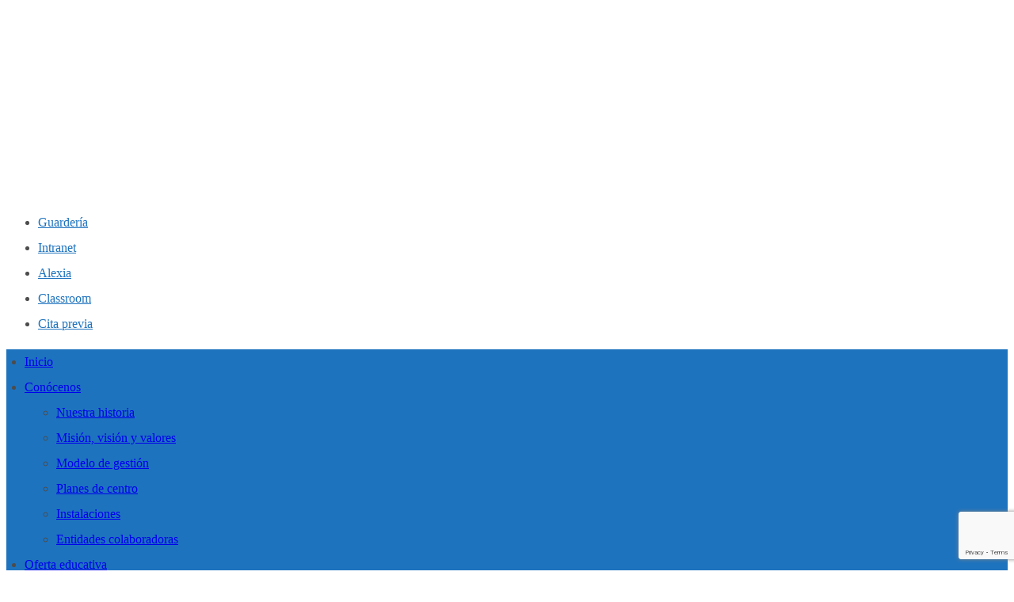

--- FILE ---
content_type: text/html; charset=UTF-8
request_url: https://www.angelescustodios.com/tag/infantil/
body_size: 21752
content:
<!DOCTYPE html>
<html class="no-js" lang="es">
<head>
	<meta charset="UTF-8"/>
	<meta http-equiv="X-UA-Compatible" content="IE=edge">
	<meta name="viewport" content="width=device-width, initial-scale=1">
	<!-- This site is running CAOS for WordPress -->
<meta name='robots' content='noindex, follow' />

	<!-- This site is optimized with the Yoast SEO plugin v26.8 - https://yoast.com/product/yoast-seo-wordpress/ -->
	<title>INFANTIL archivos - Colegio Ángeles Custodios</title>
	<meta property="og:locale" content="es_ES" />
	<meta property="og:type" content="article" />
	<meta property="og:title" content="INFANTIL archivos - Colegio Ángeles Custodios" />
	<meta property="og:url" content="https://www.angelescustodios.com/tag/infantil/" />
	<meta property="og:site_name" content="Colegio Ángeles Custodios" />
	<meta name="twitter:card" content="summary_large_image" />
	<script type="application/ld+json" class="yoast-schema-graph">{"@context":"https://schema.org","@graph":[{"@type":"CollectionPage","@id":"https://www.angelescustodios.com/tag/infantil/","url":"https://www.angelescustodios.com/tag/infantil/","name":"INFANTIL archivos - Colegio Ángeles Custodios","isPartOf":{"@id":"https://www.angelescustodios.com/#website"},"primaryImageOfPage":{"@id":"https://www.angelescustodios.com/tag/infantil/#primaryimage"},"image":{"@id":"https://www.angelescustodios.com/tag/infantil/#primaryimage"},"thumbnailUrl":"https://www.angelescustodios.com/wp-content/uploads/2023/11/Diseno-sin-titulo-45.png","breadcrumb":{"@id":"https://www.angelescustodios.com/tag/infantil/#breadcrumb"},"inLanguage":"es"},{"@type":"ImageObject","inLanguage":"es","@id":"https://www.angelescustodios.com/tag/infantil/#primaryimage","url":"https://www.angelescustodios.com/wp-content/uploads/2023/11/Diseno-sin-titulo-45.png","contentUrl":"https://www.angelescustodios.com/wp-content/uploads/2023/11/Diseno-sin-titulo-45.png","width":1080,"height":1080},{"@type":"BreadcrumbList","@id":"https://www.angelescustodios.com/tag/infantil/#breadcrumb","itemListElement":[{"@type":"ListItem","position":1,"name":"Portada","item":"https://www.angelescustodios.com/"},{"@type":"ListItem","position":2,"name":"INFANTIL"}]},{"@type":"WebSite","@id":"https://www.angelescustodios.com/#website","url":"https://www.angelescustodios.com/","name":"Colegio Ángeles Custodios","description":"Colegio Ángeles Custodios de Bilbao","publisher":{"@id":"https://www.angelescustodios.com/#organization"},"potentialAction":[{"@type":"SearchAction","target":{"@type":"EntryPoint","urlTemplate":"https://www.angelescustodios.com/?s={search_term_string}"},"query-input":{"@type":"PropertyValueSpecification","valueRequired":true,"valueName":"search_term_string"}}],"inLanguage":"es"},{"@type":"Organization","@id":"https://www.angelescustodios.com/#organization","name":"Colegio Ángeles Custodios","url":"https://www.angelescustodios.com/","logo":{"@type":"ImageObject","inLanguage":"es","@id":"https://www.angelescustodios.com/#/schema/logo/image/","url":"https://www.angelescustodios.com/wp-content/uploads/2018/01/logo-web.png","contentUrl":"https://www.angelescustodios.com/wp-content/uploads/2018/01/logo-web.png","width":220,"height":110,"caption":"Colegio Ángeles Custodios"},"image":{"@id":"https://www.angelescustodios.com/#/schema/logo/image/"}}]}</script>
	<!-- / Yoast SEO plugin. -->


<link rel='dns-prefetch' href='//netdna.bootstrapcdn.com' />
<link rel='preconnect' href='//www.google-analytics.com' />

<link rel="alternate" type="application/rss+xml" title="Colegio Ángeles Custodios &raquo; Feed" href="https://www.angelescustodios.com/feed/" />
<link rel="alternate" type="application/rss+xml" title="Colegio Ángeles Custodios &raquo; Feed de los comentarios" href="https://www.angelescustodios.com/comments/feed/" />
<link rel="alternate" type="application/rss+xml" title="Colegio Ángeles Custodios &raquo; Etiqueta INFANTIL del feed" href="https://www.angelescustodios.com/tag/infantil/feed/" />
<style id='wp-img-auto-sizes-contain-inline-css' type='text/css'>
img:is([sizes=auto i],[sizes^="auto," i]){contain-intrinsic-size:3000px 1500px}
/*# sourceURL=wp-img-auto-sizes-contain-inline-css */
</style>
<link data-minify="1" rel='stylesheet' id='ai1ec_style-css' href='https://www.angelescustodios.com/wp-content/cache/min/1/wp-content/plugins/all-in-one-event-calendar/public/themes-ai1ec/vortex/css/ai1ec_parsed_css.css?ver=1766458629' type='text/css' media='all' />
<style id='wp-emoji-styles-inline-css' type='text/css'>

	img.wp-smiley, img.emoji {
		display: inline !important;
		border: none !important;
		box-shadow: none !important;
		height: 1em !important;
		width: 1em !important;
		margin: 0 0.07em !important;
		vertical-align: -0.1em !important;
		background: none !important;
		padding: 0 !important;
	}
/*# sourceURL=wp-emoji-styles-inline-css */
</style>
<link rel='stylesheet' id='wp-block-library-css' href='https://www.angelescustodios.com/wp-includes/css/dist/block-library/style.min.css?ver=6.9' type='text/css' media='all' />
<style id='global-styles-inline-css' type='text/css'>
:root{--wp--preset--aspect-ratio--square: 1;--wp--preset--aspect-ratio--4-3: 4/3;--wp--preset--aspect-ratio--3-4: 3/4;--wp--preset--aspect-ratio--3-2: 3/2;--wp--preset--aspect-ratio--2-3: 2/3;--wp--preset--aspect-ratio--16-9: 16/9;--wp--preset--aspect-ratio--9-16: 9/16;--wp--preset--color--black: #000000;--wp--preset--color--cyan-bluish-gray: #abb8c3;--wp--preset--color--white: #ffffff;--wp--preset--color--pale-pink: #f78da7;--wp--preset--color--vivid-red: #cf2e2e;--wp--preset--color--luminous-vivid-orange: #ff6900;--wp--preset--color--luminous-vivid-amber: #fcb900;--wp--preset--color--light-green-cyan: #7bdcb5;--wp--preset--color--vivid-green-cyan: #00d084;--wp--preset--color--pale-cyan-blue: #8ed1fc;--wp--preset--color--vivid-cyan-blue: #0693e3;--wp--preset--color--vivid-purple: #9b51e0;--wp--preset--gradient--vivid-cyan-blue-to-vivid-purple: linear-gradient(135deg,rgb(6,147,227) 0%,rgb(155,81,224) 100%);--wp--preset--gradient--light-green-cyan-to-vivid-green-cyan: linear-gradient(135deg,rgb(122,220,180) 0%,rgb(0,208,130) 100%);--wp--preset--gradient--luminous-vivid-amber-to-luminous-vivid-orange: linear-gradient(135deg,rgb(252,185,0) 0%,rgb(255,105,0) 100%);--wp--preset--gradient--luminous-vivid-orange-to-vivid-red: linear-gradient(135deg,rgb(255,105,0) 0%,rgb(207,46,46) 100%);--wp--preset--gradient--very-light-gray-to-cyan-bluish-gray: linear-gradient(135deg,rgb(238,238,238) 0%,rgb(169,184,195) 100%);--wp--preset--gradient--cool-to-warm-spectrum: linear-gradient(135deg,rgb(74,234,220) 0%,rgb(151,120,209) 20%,rgb(207,42,186) 40%,rgb(238,44,130) 60%,rgb(251,105,98) 80%,rgb(254,248,76) 100%);--wp--preset--gradient--blush-light-purple: linear-gradient(135deg,rgb(255,206,236) 0%,rgb(152,150,240) 100%);--wp--preset--gradient--blush-bordeaux: linear-gradient(135deg,rgb(254,205,165) 0%,rgb(254,45,45) 50%,rgb(107,0,62) 100%);--wp--preset--gradient--luminous-dusk: linear-gradient(135deg,rgb(255,203,112) 0%,rgb(199,81,192) 50%,rgb(65,88,208) 100%);--wp--preset--gradient--pale-ocean: linear-gradient(135deg,rgb(255,245,203) 0%,rgb(182,227,212) 50%,rgb(51,167,181) 100%);--wp--preset--gradient--electric-grass: linear-gradient(135deg,rgb(202,248,128) 0%,rgb(113,206,126) 100%);--wp--preset--gradient--midnight: linear-gradient(135deg,rgb(2,3,129) 0%,rgb(40,116,252) 100%);--wp--preset--font-size--small: 13px;--wp--preset--font-size--medium: 20px;--wp--preset--font-size--large: 36px;--wp--preset--font-size--x-large: 42px;--wp--preset--spacing--20: 0.44rem;--wp--preset--spacing--30: 0.67rem;--wp--preset--spacing--40: 1rem;--wp--preset--spacing--50: 1.5rem;--wp--preset--spacing--60: 2.25rem;--wp--preset--spacing--70: 3.38rem;--wp--preset--spacing--80: 5.06rem;--wp--preset--shadow--natural: 6px 6px 9px rgba(0, 0, 0, 0.2);--wp--preset--shadow--deep: 12px 12px 50px rgba(0, 0, 0, 0.4);--wp--preset--shadow--sharp: 6px 6px 0px rgba(0, 0, 0, 0.2);--wp--preset--shadow--outlined: 6px 6px 0px -3px rgb(255, 255, 255), 6px 6px rgb(0, 0, 0);--wp--preset--shadow--crisp: 6px 6px 0px rgb(0, 0, 0);}:where(.is-layout-flex){gap: 0.5em;}:where(.is-layout-grid){gap: 0.5em;}body .is-layout-flex{display: flex;}.is-layout-flex{flex-wrap: wrap;align-items: center;}.is-layout-flex > :is(*, div){margin: 0;}body .is-layout-grid{display: grid;}.is-layout-grid > :is(*, div){margin: 0;}:where(.wp-block-columns.is-layout-flex){gap: 2em;}:where(.wp-block-columns.is-layout-grid){gap: 2em;}:where(.wp-block-post-template.is-layout-flex){gap: 1.25em;}:where(.wp-block-post-template.is-layout-grid){gap: 1.25em;}.has-black-color{color: var(--wp--preset--color--black) !important;}.has-cyan-bluish-gray-color{color: var(--wp--preset--color--cyan-bluish-gray) !important;}.has-white-color{color: var(--wp--preset--color--white) !important;}.has-pale-pink-color{color: var(--wp--preset--color--pale-pink) !important;}.has-vivid-red-color{color: var(--wp--preset--color--vivid-red) !important;}.has-luminous-vivid-orange-color{color: var(--wp--preset--color--luminous-vivid-orange) !important;}.has-luminous-vivid-amber-color{color: var(--wp--preset--color--luminous-vivid-amber) !important;}.has-light-green-cyan-color{color: var(--wp--preset--color--light-green-cyan) !important;}.has-vivid-green-cyan-color{color: var(--wp--preset--color--vivid-green-cyan) !important;}.has-pale-cyan-blue-color{color: var(--wp--preset--color--pale-cyan-blue) !important;}.has-vivid-cyan-blue-color{color: var(--wp--preset--color--vivid-cyan-blue) !important;}.has-vivid-purple-color{color: var(--wp--preset--color--vivid-purple) !important;}.has-black-background-color{background-color: var(--wp--preset--color--black) !important;}.has-cyan-bluish-gray-background-color{background-color: var(--wp--preset--color--cyan-bluish-gray) !important;}.has-white-background-color{background-color: var(--wp--preset--color--white) !important;}.has-pale-pink-background-color{background-color: var(--wp--preset--color--pale-pink) !important;}.has-vivid-red-background-color{background-color: var(--wp--preset--color--vivid-red) !important;}.has-luminous-vivid-orange-background-color{background-color: var(--wp--preset--color--luminous-vivid-orange) !important;}.has-luminous-vivid-amber-background-color{background-color: var(--wp--preset--color--luminous-vivid-amber) !important;}.has-light-green-cyan-background-color{background-color: var(--wp--preset--color--light-green-cyan) !important;}.has-vivid-green-cyan-background-color{background-color: var(--wp--preset--color--vivid-green-cyan) !important;}.has-pale-cyan-blue-background-color{background-color: var(--wp--preset--color--pale-cyan-blue) !important;}.has-vivid-cyan-blue-background-color{background-color: var(--wp--preset--color--vivid-cyan-blue) !important;}.has-vivid-purple-background-color{background-color: var(--wp--preset--color--vivid-purple) !important;}.has-black-border-color{border-color: var(--wp--preset--color--black) !important;}.has-cyan-bluish-gray-border-color{border-color: var(--wp--preset--color--cyan-bluish-gray) !important;}.has-white-border-color{border-color: var(--wp--preset--color--white) !important;}.has-pale-pink-border-color{border-color: var(--wp--preset--color--pale-pink) !important;}.has-vivid-red-border-color{border-color: var(--wp--preset--color--vivid-red) !important;}.has-luminous-vivid-orange-border-color{border-color: var(--wp--preset--color--luminous-vivid-orange) !important;}.has-luminous-vivid-amber-border-color{border-color: var(--wp--preset--color--luminous-vivid-amber) !important;}.has-light-green-cyan-border-color{border-color: var(--wp--preset--color--light-green-cyan) !important;}.has-vivid-green-cyan-border-color{border-color: var(--wp--preset--color--vivid-green-cyan) !important;}.has-pale-cyan-blue-border-color{border-color: var(--wp--preset--color--pale-cyan-blue) !important;}.has-vivid-cyan-blue-border-color{border-color: var(--wp--preset--color--vivid-cyan-blue) !important;}.has-vivid-purple-border-color{border-color: var(--wp--preset--color--vivid-purple) !important;}.has-vivid-cyan-blue-to-vivid-purple-gradient-background{background: var(--wp--preset--gradient--vivid-cyan-blue-to-vivid-purple) !important;}.has-light-green-cyan-to-vivid-green-cyan-gradient-background{background: var(--wp--preset--gradient--light-green-cyan-to-vivid-green-cyan) !important;}.has-luminous-vivid-amber-to-luminous-vivid-orange-gradient-background{background: var(--wp--preset--gradient--luminous-vivid-amber-to-luminous-vivid-orange) !important;}.has-luminous-vivid-orange-to-vivid-red-gradient-background{background: var(--wp--preset--gradient--luminous-vivid-orange-to-vivid-red) !important;}.has-very-light-gray-to-cyan-bluish-gray-gradient-background{background: var(--wp--preset--gradient--very-light-gray-to-cyan-bluish-gray) !important;}.has-cool-to-warm-spectrum-gradient-background{background: var(--wp--preset--gradient--cool-to-warm-spectrum) !important;}.has-blush-light-purple-gradient-background{background: var(--wp--preset--gradient--blush-light-purple) !important;}.has-blush-bordeaux-gradient-background{background: var(--wp--preset--gradient--blush-bordeaux) !important;}.has-luminous-dusk-gradient-background{background: var(--wp--preset--gradient--luminous-dusk) !important;}.has-pale-ocean-gradient-background{background: var(--wp--preset--gradient--pale-ocean) !important;}.has-electric-grass-gradient-background{background: var(--wp--preset--gradient--electric-grass) !important;}.has-midnight-gradient-background{background: var(--wp--preset--gradient--midnight) !important;}.has-small-font-size{font-size: var(--wp--preset--font-size--small) !important;}.has-medium-font-size{font-size: var(--wp--preset--font-size--medium) !important;}.has-large-font-size{font-size: var(--wp--preset--font-size--large) !important;}.has-x-large-font-size{font-size: var(--wp--preset--font-size--x-large) !important;}
/*# sourceURL=global-styles-inline-css */
</style>

<style id='classic-theme-styles-inline-css' type='text/css'>
/*! This file is auto-generated */
.wp-block-button__link{color:#fff;background-color:#32373c;border-radius:9999px;box-shadow:none;text-decoration:none;padding:calc(.667em + 2px) calc(1.333em + 2px);font-size:1.125em}.wp-block-file__button{background:#32373c;color:#fff;text-decoration:none}
/*# sourceURL=/wp-includes/css/classic-themes.min.css */
</style>
<link rel='stylesheet' id='cmplz-general-css' href='https://www.angelescustodios.com/wp-content/plugins/complianz-gdpr/assets/css/cookieblocker.min.css?ver=1766011478' type='text/css' media='all' />
<link data-minify="1" rel='stylesheet' id='ed-school-plugin-elementor-css' href='https://www.angelescustodios.com/wp-content/cache/min/1/wp-content/plugins/ed-school-plugin/includes/elementor/assets/css/main.css?ver=1766458629' type='text/css' media='all' />
<link data-minify="1" rel='stylesheet' id='ed-school-theme-icons-css' href='https://www.angelescustodios.com/wp-content/cache/min/1/wp-content/themes/ed-school/assets/css/theme-icons.css?ver=1766458629' type='text/css' media='all' />
<link data-minify="1" rel='stylesheet' id='testimonial-rotator-style-css' href='https://www.angelescustodios.com/wp-content/cache/min/1/wp-content/plugins/testimonial-rotator/testimonial-rotator-style.css?ver=1766458629' type='text/css' media='all' />
<link data-minify="1" rel='stylesheet' id='font-awesome-css' href='https://www.angelescustodios.com/wp-content/cache/min/1/font-awesome/latest/css/font-awesome.min.css?ver=1766458629' type='text/css' media='all' />
<link data-minify="1" rel='stylesheet' id='ed-school-plugin-style-css' href='https://www.angelescustodios.com/wp-content/cache/min/1/wp-content/plugins/ed-school-plugin/public/css/style.css?ver=1766458629' type='text/css' media='all' />
<link data-minify="1" rel='stylesheet' id='groundwork-grid-css' href='https://www.angelescustodios.com/wp-content/cache/min/1/wp-content/themes/ed-school/assets/css/groundwork-responsive.css?ver=1766458629' type='text/css' media='all' />
<link data-minify="1" rel='stylesheet' id='js_composer_front-css' href='https://www.angelescustodios.com/wp-content/cache/min/1/wp-content/plugins/js_composer/assets/css/js_composer.min.css?ver=1766458629' type='text/css' media='all' />
<link data-minify="1" rel='stylesheet' id='ed-school-style-css' href='https://www.angelescustodios.com/wp-content/cache/min/1/wp-content/themes/aacc/style.css?ver=1766458630' type='text/css' media='all' />
<style id='ed-school-style-inline-css' type='text/css'>
.header-mobile {display: none;}@media screen and (max-width:950px) {.header-left {padding-left: 0;}.wh-header, .wh-top-bar {display: none;}.header-mobile {display: block;}}
/*# sourceURL=ed-school-style-inline-css */
</style>
<link data-minify="1" rel='stylesheet' id='magnific-popup-css' href='https://www.angelescustodios.com/wp-content/cache/min/1/wp-content/plugins/ed-school-plugin/includes/elementor/widgets/video-popup/assets/magnific-popup.css?ver=1766458630' type='text/css' media='all' />
<link data-minify="1" rel='stylesheet' id='ed_school_options_style-css' href='https://www.angelescustodios.com/wp-content/cache/min/1/wp-content/uploads/ed_school_options_style.css?ver=1766458630' type='text/css' media='all' />
<style id='ed_school_options_style-inline-css' type='text/css'>
#footer-top, #latest-news, #features, #welcome {
    background-repeat: repeat-y !important;
    background-size: 100% !important;
}

@media (max-width: 768px) {
   #footer-top, #latest-news, #features, #welcome {
        background-image: none !important;
    }
}
body{
    color:#4c4c4c !important;
    line-height:32px;
    font-size:16px;
}
.position-absolute{
    position:absolute;
}
ul.sub-menu li a{
    font-weight:300 !important;
}
.vc_btn3-color-juicy-pink{
    background-color: #dd4b39 !important;
}
.blue-gradient-bg{
    /* Permalink - use to edit and share this gradient: http://colorzilla.com/gradient-editor/#1e73be+0,c7d1ea+100 */
    background: #1e73be; /* Old browsers */
    background: -moz-linear-gradient(top, #1e73be 0%, #c7d1ea 100%); /* FF3.6-15 */
    background: -webkit-linear-gradient(top, #1e73be 0%,#c7d1ea 100%); /* Chrome10-25,Safari5.1-6 */
    background: linear-gradient(to bottom, #1e73be 0%,#c7d1ea 100%); /* W3C, IE10+, FF16+, Chrome26+, Opera12+, Safari7+ */
    filter: progid:DXImageTransform.Microsoft.gradient( startColorstr='#1e73be', endColorstr='#c7d1ea',GradientType=0 ); /* IE6-9 */
}
.wh-header {
    border-bottom: 0px !important;
}
#menu-main-menu .msm-top-level-item>a{
    color: #fff !important;
}
#menu-top-menu li a{
    color:#1E73BE;
}
.sf-menu.wh-menu-main > li:hover > a, .sf-menu.wh-menu-main > li.sfHover > a {
    border-top-color: #5F87C3 !important;
}
.sticky-bar-bg{
    background-color: #1E73BE !important;
}
h1{
    margin-bottom: 0px !important;
}
h2{
    margin-top: 0px !important;
    margin-bottom: 20px !important;
    font-family: Montserrat;
    line-height: 28px;
    font-weight: 400;
    font-style: normal;
    color: #555555;
    font-size: 20px;
    opacity: 1;
}
h3{
    line-height:18px !important;
    font-size: 24px !important;
}
.cbp-row.wh-content{
    padding-top: 0px !important;
}
input.wpcf7-submit{
    background-color: #1E73BE !important;
}
.mt30{
    margin-top:30px;
}
.font-weight-bold{
    font-weight:bold;
}
.sticky-bar{
    background-color: #1E73BE !important;
}
ul.listado>li{
    list-style-type: square;
    text-indent: 0px;
}
ul.listado>li:before {
  content: none;
}
ul.listado>li>ul>li,ul.listado>li>ul>li>ul>li{
    list-style-type: none;
}
ul.listado>li>ul>li:before,ul.listado>li>ul>li>ul>li:before {
    content: "- ";
}
.text-justify{
    text-align:justify !important;
}
.wh-sidebar{
    /* Permalink - use to edit and share this gradient: http://colorzilla.com/gradient-editor/#1e73be+0,c7d1ea+100 */
    background: #1e73be; /* Old browsers */
    background: -moz-linear-gradient(top, #1e73be 0%, #c7d1ea 100%); /* FF3.6-15 */
    background: -webkit-linear-gradient(top, #1e73be 0%,#c7d1ea 100%); /* Chrome10-25,Safari5.1-6 */
    background: linear-gradient(to bottom, #1e73be 0%,#c7d1ea 100%); /* W3C, IE10+, FF16+, Chrome26+, Opera12+, Safari7+ */
    filter: progid:DXImageTransform.Microsoft.gradient( startColorstr='#1e73be', endColorstr='#c7d1ea',GradientType=0 ); /* IE6-9 */
    color:white;
}
.wh-sidebar h5.widget-title{
    color:white !important;
    border-bottom:0px;
    padding-bottom:0px;
}
.wh-sidebar .custom-html-widget a{
    color:white !important;
}
.wh-sidebar .widget-banner{
    background-color: #FF4000;
}
.w100{
    width:100% !important;
}
.mb-0{
    margin-bottom:0px !important;
}
.wpcf7-validates-as-date{
    width:100%;
    border: 0px solid #d0cece;
}
}
.vc_custom_1529647728032{background-color: #1e73be !important;}.vc_custom_1514311734750{border-top-width: 0px !important;border-bottom-width: 0px !important;border-top-color: #e5e5e5 !important;border-top-style: solid !important;border-bottom-color: #e5e5e5 !important;border-bottom-style: solid !important;}.vc_custom_1515419630910{margin-top: 88px !important;border-top-width: 0px !important;padding-top: 0px !important;}.vc_custom_1489674048370{margin-bottom: 10px !important;}.vc_custom_1514239421396{padding-top: 0px !important;padding-bottom: 0px !important;}.vc_custom_1529647691712{padding-top: 0px !important;padding-bottom: 13px !important;}.vc_custom_1489137643629{padding-top: 15px !important;}.vc_custom_1527544099683{margin-left: -17px !important;padding-bottom: 10px !important;}.vc_custom_1525728756548{margin-bottom: 0px !important;padding-top: 5px !important;padding-right: 5px !important;padding-bottom: 5px !important;padding-left: 5px !important;}.vc_custom_1521448533186{margin-bottom: 0px !important;padding-top: 5px !important;padding-right: 5px !important;padding-bottom: 5px !important;padding-left: 5px !important;}.vc_custom_1521448445648{margin-bottom: 0px !important;padding-top: 5px !important;padding-right: 5px !important;padding-bottom: 5px !important;padding-left: 5px !important;}.vc_custom_1541930558165{margin-bottom: 0px !important;padding-top: 5px !important;padding-right: 5px !important;padding-bottom: 5px !important;padding-left: 5px !important;}.vc_custom_1490004428413{margin-bottom: 15px !important;padding-top: 15px !important;}.get-in-touch-block .vc_column-inner {
    padding-left: 35px;
}


@media (max-width: 768px) {
    .get-in-touch-block .vc_column-inner {
        padding-left: 15px;
    }
}.vc_custom_1514237531623{padding-top: 35px !important;padding-bottom: 35px !important;background-color: #1e73be !important;}.vc_custom_1487943968681{padding-top: 0px !important;}.vc_custom_1514237468355{background-color: #1e73be !important;}.vc_custom_1490012168152{margin-bottom: 0px !important;}.vc_custom_1490012172895{margin-bottom: 0px !important;}.vc_custom_1490012177085{margin-bottom: 0px !important;}.vc_custom_1604573293974{padding-top: 0px !important;padding-right: 0px !important;padding-bottom: 0px !important;padding-left: 0px !important;}.vc_custom_1604573310797{margin-bottom: 10px !important;padding-left: 75px !important;}.vc_custom_1604573372354{padding-left: 75px !important;}.vc_custom_1604573213200{padding-top: 0px !important;padding-right: 0px !important;padding-bottom: 0px !important;padding-left: 0px !important;}.vc_custom_1604573327405{margin-bottom: 10px !important;padding-left: 75px !important;}.vc_custom_1604573388416{padding-left: 75px !important;}.vc_custom_1604573248972{padding-top: 0px !important;padding-right: 0px !important;padding-bottom: 0px !important;padding-left: 0px !important;}.vc_custom_1604573353898{margin-bottom: 10px !important;padding-left: 75px !important;}.vc_custom_1604573409632{padding-left: 75px !important;}.vc_custom_1491552045757{background: #2d2d2d url(http://demos.vivazzio.com/aacc/wp-content/uploads/2017/01/new-pixel.png?id=4641) !important;}.vc_custom_1544983845497{margin-bottom: 0px !important;padding-top: 15px !important;padding-bottom: 5px !important;background-color: #eaeaea !important;}.vc_custom_1604578554187{padding-top: 20px !important;}.vc_custom_1544983686405{padding-top: 5px !important;padding-bottom: 5px !important;}.vc_custom_1517924826965{margin-bottom: 20px !important;}.vc_custom_1517924807917{margin-bottom: 20px !important;}.vc_custom_1517924853993{margin-bottom: 20px !important;}.vc_custom_1544983500626{margin-bottom: 20px !important;}.vc_custom_1544983489118{margin-bottom: 20px !important;}.vc_custom_1544983481022{margin-bottom: 20px !important;}.vc_custom_1634754487055{margin-bottom: 10px !important;}.vc_custom_1634754476666{margin-top: 20px !important;margin-bottom: 10px !important;}.vc_custom_1634754331110{margin-bottom: 7px !important;padding-left: 25px !important;}.vc_custom_1634754411206{margin-bottom: 7px !important;padding-left: 25px !important;}.vc_custom_1634754382624{margin-bottom: 7px !important;padding-left: 25px !important;}.vc_custom_1490007809489{margin-bottom: 0px !important;}.vc_custom_1513702543059{margin-left: 0px !important;border-left-width: 0px !important;padding-left: 0px !important;}.vc_custom_1515420021340{margin-bottom: 7px !important;padding-left: 25px !important;}.vc_custom_1515420015003{margin-bottom: 7px !important;padding-left: 25px !important;}.vc_custom_1515420027491{margin-bottom: 7px !important;padding-left: 25px !important;}.vc_custom_1515420034052{margin-bottom: 7px !important;padding-left: 25px !important;}.vc_custom_1491466992847{margin-bottom: 0px !important;padding-top: 25px !important;padding-bottom: 10px !important;}.vc_custom_1491466989293{margin-bottom: 0px !important;padding-top: 25px !important;padding-bottom: 10px !important;}
.scp_theme_icon-7e8959e48aaed22040a3792c5947b860.wh-theme-icon{font-size:14px !important;position:absolute;color:#ffffff !important;}
.scp_theme_icon-ccafb79a6988c2e763c3722cf2b9187f.wh-theme-icon{font-size:14px !important;position:absolute;color:#ffffff !important;}
.scp_theme_icon-b770e3e3c8a098dea668b5821a7c2afc.wh-theme-icon{font-size:14px !important;position:absolute;color:#ffffff !important;}
.scp_theme_icon-f316fe4d74ac09340c766c25972ae057.wh-theme-icon{font-size:14px !important;position:absolute;color:#ffffff !important;}
/*# sourceURL=ed_school_options_style-inline-css */
</style>




<script data-service="caos-analytics" data-category="statistics" data-cfasync="false" type="text/plain" data-cmplz-src="https://www.angelescustodios.com/wp-content/uploads/caos/6080e1a3.js?id=G-2J1V4TBS0M" id="caos-gtag-js"></script>
<script data-cfasync="false" type="text/javascript" id="caos-gtag-js-after">
/* <![CDATA[ */
    window.dataLayer = window.dataLayer || [];

    function gtag() {
        dataLayer.push(arguments);
    }

    gtag('js', new Date());
    gtag('config', 'G-2J1V4TBS0M', {"cookie_domain":"www.angelescustodios.com","cookie_flags":"samesite=none;secure","allow_google_signals":true});
	
//# sourceURL=caos-gtag-js-after
/* ]]> */
</script>

<link rel="https://api.w.org/" href="https://www.angelescustodios.com/wp-json/" /><link rel="alternate" title="JSON" type="application/json" href="https://www.angelescustodios.com/wp-json/wp/v2/tags/23" /><link rel="EditURI" type="application/rsd+xml" title="RSD" href="https://www.angelescustodios.com/xmlrpc.php?rsd" />
<meta name="generator" content="WordPress 6.9" />
<meta name="generator" content="Redux 4.5.10" />			<style>.cmplz-hidden {
					display: none !important;
				}</style>
<style type="text/css" id="breadcrumb-trail-css">.breadcrumbs .trail-browse,.breadcrumbs .trail-items,.breadcrumbs .trail-items li {display: inline-block;margin:0;padding: 0;border:none;background:transparent;text-indent: 0;}.breadcrumbs .trail-browse {font-size: inherit;font-style:inherit;font-weight: inherit;color: inherit;}.breadcrumbs .trail-items {list-style: none;}.trail-items li::after {content: "\002F";padding: 0 0.5em;}.trail-items li:last-of-type::after {display: none;}</style>
<meta name="generator" content="Powered by WPBakery Page Builder - drag and drop page builder for WordPress."/>
<meta name="generator" content="Powered by Slider Revolution 6.5.25 - responsive, Mobile-Friendly Slider Plugin for WordPress with comfortable drag and drop interface." />
<script>function setREVStartSize(e){
			//window.requestAnimationFrame(function() {
				window.RSIW = window.RSIW===undefined ? window.innerWidth : window.RSIW;
				window.RSIH = window.RSIH===undefined ? window.innerHeight : window.RSIH;
				try {
					var pw = document.getElementById(e.c).parentNode.offsetWidth,
						newh;
					pw = pw===0 || isNaN(pw) || (e.l=="fullwidth" || e.layout=="fullwidth") ? window.RSIW : pw;
					e.tabw = e.tabw===undefined ? 0 : parseInt(e.tabw);
					e.thumbw = e.thumbw===undefined ? 0 : parseInt(e.thumbw);
					e.tabh = e.tabh===undefined ? 0 : parseInt(e.tabh);
					e.thumbh = e.thumbh===undefined ? 0 : parseInt(e.thumbh);
					e.tabhide = e.tabhide===undefined ? 0 : parseInt(e.tabhide);
					e.thumbhide = e.thumbhide===undefined ? 0 : parseInt(e.thumbhide);
					e.mh = e.mh===undefined || e.mh=="" || e.mh==="auto" ? 0 : parseInt(e.mh,0);
					if(e.layout==="fullscreen" || e.l==="fullscreen")
						newh = Math.max(e.mh,window.RSIH);
					else{
						e.gw = Array.isArray(e.gw) ? e.gw : [e.gw];
						for (var i in e.rl) if (e.gw[i]===undefined || e.gw[i]===0) e.gw[i] = e.gw[i-1];
						e.gh = e.el===undefined || e.el==="" || (Array.isArray(e.el) && e.el.length==0)? e.gh : e.el;
						e.gh = Array.isArray(e.gh) ? e.gh : [e.gh];
						for (var i in e.rl) if (e.gh[i]===undefined || e.gh[i]===0) e.gh[i] = e.gh[i-1];
											
						var nl = new Array(e.rl.length),
							ix = 0,
							sl;
						e.tabw = e.tabhide>=pw ? 0 : e.tabw;
						e.thumbw = e.thumbhide>=pw ? 0 : e.thumbw;
						e.tabh = e.tabhide>=pw ? 0 : e.tabh;
						e.thumbh = e.thumbhide>=pw ? 0 : e.thumbh;
						for (var i in e.rl) nl[i] = e.rl[i]<window.RSIW ? 0 : e.rl[i];
						sl = nl[0];
						for (var i in nl) if (sl>nl[i] && nl[i]>0) { sl = nl[i]; ix=i;}
						var m = pw>(e.gw[ix]+e.tabw+e.thumbw) ? 1 : (pw-(e.tabw+e.thumbw)) / (e.gw[ix]);
						newh =  (e.gh[ix] * m) + (e.tabh + e.thumbh);
					}
					var el = document.getElementById(e.c);
					if (el!==null && el) el.style.height = newh+"px";
					el = document.getElementById(e.c+"_wrapper");
					if (el!==null && el) {
						el.style.height = newh+"px";
						el.style.display = "block";
					}
				} catch(e){
					console.log("Failure at Presize of Slider:" + e)
				}
			//});
		  };</script>
<noscript><style> .wpb_animate_when_almost_visible { opacity: 1; }</style></noscript><noscript><style id="rocket-lazyload-nojs-css">.rll-youtube-player, [data-lazy-src]{display:none !important;}</style></noscript><link rel='stylesheet' id='vc_font_awesome_5_shims-css' href='https://www.angelescustodios.com/wp-content/plugins/js_composer/assets/lib/bower/font-awesome/css/v4-shims.min.css?ver=6.9.0' type='text/css' media='all' />
<link data-minify="1" rel='stylesheet' id='vc_font_awesome_5-css' href='https://www.angelescustodios.com/wp-content/cache/min/1/wp-content/plugins/js_composer/assets/lib/bower/font-awesome/css/all.min.css?ver=1766458630' type='text/css' media='all' />
<link data-minify="1" rel='stylesheet' id='rs-plugin-settings-css' href='https://www.angelescustodios.com/wp-content/cache/min/1/wp-content/plugins/revslider/public/assets/css/rs6.css?ver=1766458630' type='text/css' media='all' />
<style id='rs-plugin-settings-inline-css' type='text/css'>
#rs-demo-id {}
/*# sourceURL=rs-plugin-settings-inline-css */
</style>
</head>
<body data-cmplz=1 class="archive tag tag-infantil tag-23 wp-custom-logo wp-theme-ed-school wp-child-theme-aacc header-top page-title-enabled wpb-js-composer js-comp-ver-6.9.0 vc_responsive">
			<div class="header-mobile">
		<div class="vc_row wpb_row vc_row-fluid"><div class="wpb_column vc_column_container vc_col-sm-12"><div class="vc_column-inner vc_custom_1490004428413"><div class="wpb_wrapper"><div id="wh-mobile-menu" class="respmenu-wrap">
	<div class="respmenu-header">
					<a href="https://www.angelescustodios.com/" class="respmenu-header-logo-link">
				<img src="data:image/svg+xml,%3Csvg%20xmlns='http://www.w3.org/2000/svg'%20viewBox='0%200%200%200'%3E%3C/svg%3E" class="respmenu-header-logo" alt="mobile-logo" data-lazy-src="https://www.angelescustodios.com/wp-content/uploads/2017/12/logo-mobile.png"><noscript><img src="https://www.angelescustodios.com/wp-content/uploads/2017/12/logo-mobile.png" class="respmenu-header-logo" alt="mobile-logo"></noscript>
			</a>
				<div class="respmenu-open">
					<hr>
			<hr>
			<hr>
				</div>
	</div>
	<div class="menu-mobile-menu-container"><ul id="menu-mobile-menu" class="respmenu"><li id="menu-item-1260" class="menu-item menu-item-type-custom menu-item-object-custom menu-item-has-children menu-item-1260"><a>Acceso rápido</a>
<div class="respmenu-submenu-toggle cbp-respmenu-more"><i class="icon-edright-arrow"></i></div>

<ul class="sub-menu">
	<li id="menu-item-1261" class="menu-item menu-item-type-custom menu-item-object-custom menu-item-1261"><a target="_blank" href="https://portal.angelescustodios.com:5001/">Intranet</a></li>
	<li id="menu-item-1262" class="menu-item menu-item-type-custom menu-item-object-custom menu-item-1262"><a target="_blank" href="https://web2.alexiaedu.com/ACWeb/LogOn.aspx?key=j%252f8WPNQFLTI%253d">Alexia</a></li>
	<li id="menu-item-1263" class="menu-item menu-item-type-custom menu-item-object-custom menu-item-1263"><a target="_blank" href="https://angelescustodios.alexiaclassroom.com/">ClassRoom</a></li>
</ul>
</li>
<li id="menu-item-5467" class="menu-item menu-item-type-custom menu-item-object-custom menu-item-has-children menu-item-5467"><a href="#">Conócenos</a>
<div class="respmenu-submenu-toggle cbp-respmenu-more"><i class="icon-edright-arrow"></i></div>

<ul class="sub-menu">
	<li id="menu-item-568" class="menu-item menu-item-type-post_type menu-item-object-page menu-item-568"><a href="https://www.angelescustodios.com/nuestra-historia/">Nuestra historia</a></li>
	<li id="menu-item-566" class="menu-item menu-item-type-post_type menu-item-object-page menu-item-566"><a href="https://www.angelescustodios.com/mision-vision-valores/">Misión, visión y valores</a></li>
	<li id="menu-item-567" class="menu-item menu-item-type-post_type menu-item-object-page menu-item-567"><a href="https://www.angelescustodios.com/modelo-de-gestion/">Modelo de gestión</a></li>
	<li id="menu-item-6908" class="menu-item menu-item-type-post_type menu-item-object-page menu-item-6908"><a href="https://www.angelescustodios.com/planes-de-centro/">Planes de centro</a></li>
	<li id="menu-item-565" class="menu-item menu-item-type-post_type menu-item-object-page menu-item-565"><a href="https://www.angelescustodios.com/instalaciones/">Instalaciones</a></li>
	<li id="menu-item-564" class="menu-item menu-item-type-post_type menu-item-object-page menu-item-564"><a href="https://www.angelescustodios.com/entidades-colaboradoras/">Entidades colaboradoras</a></li>
</ul>
</li>
<li id="menu-item-5468" class="menu-item menu-item-type-custom menu-item-object-custom menu-item-has-children menu-item-5468"><a href="#">Oferta educativa</a>
<div class="respmenu-submenu-toggle cbp-respmenu-more"><i class="icon-edright-arrow"></i></div>

<ul class="sub-menu">
	<li id="menu-item-572" class="menu-item menu-item-type-post_type menu-item-object-page menu-item-572"><a href="https://www.angelescustodios.com/oferta-educativa/educacion-infantil-1er-ciclo/">Infantil 1er Ciclo</a></li>
	<li id="menu-item-573" class="menu-item menu-item-type-post_type menu-item-object-page menu-item-573"><a href="https://www.angelescustodios.com/oferta-educativa/infantil-2-ciclo/">Infantil 2º Ciclo</a></li>
	<li id="menu-item-574" class="menu-item menu-item-type-post_type menu-item-object-page menu-item-574"><a href="https://www.angelescustodios.com/oferta-educativa/primaria/">Primaria</a></li>
	<li id="menu-item-575" class="menu-item menu-item-type-post_type menu-item-object-page menu-item-575"><a href="https://www.angelescustodios.com/oferta-educativa/secundaria/">Secundaria</a></li>
	<li id="menu-item-6570" class="menu-item menu-item-type-custom menu-item-object-custom menu-item-has-children menu-item-6570"><a href="#">FP</a>
<div class="respmenu-submenu-toggle cbp-respmenu-more"><i class="icon-edright-arrow"></i></div>

	<ul class="sub-menu">
		<li id="menu-item-6572" class="menu-item menu-item-type-post_type menu-item-object-page menu-item-6572"><a href="https://www.angelescustodios.com/oferta-educativa/asi-hacemos/">Así hacemos</a></li>
		<li id="menu-item-571" class="menu-item menu-item-type-post_type menu-item-object-page menu-item-571"><a href="https://www.angelescustodios.com/oferta-educativa/grado-basico-fpb-en-actividades-domesticas-y-limpieza-de-edificios/">Grados Básicos</a></li>
		<li id="menu-item-570" class="menu-item menu-item-type-post_type menu-item-object-page menu-item-has-children menu-item-570"><a href="https://www.angelescustodios.com/?page_id=312">Grados Medios</a>
<div class="respmenu-submenu-toggle cbp-respmenu-more"><i class="icon-edright-arrow"></i></div>

		<ul class="sub-menu">
			<li id="menu-item-5554" class="menu-item menu-item-type-post_type menu-item-object-page menu-item-5554"><a href="https://www.angelescustodios.com/oferta-educativa/grado-medio-tecnico-en-farmacia-y-parafarmacia/">Técnico en Farmacia y Parafarmacia</a></li>
			<li id="menu-item-5555" class="menu-item menu-item-type-post_type menu-item-object-page menu-item-5555"><a href="https://www.angelescustodios.com/oferta-educativa/grado-medio-tecnico-en-cuidados-auxiliares-de-enfermeria/">Técnico en Cuidados Auxiliares de Enfermería</a></li>
		</ul>
</li>
		<li id="menu-item-6765" class="menu-item menu-item-type-custom menu-item-object-custom menu-item-has-children menu-item-6765"><a href="#">Grados Superiores</a>
<div class="respmenu-submenu-toggle cbp-respmenu-more"><i class="icon-edright-arrow"></i></div>

		<ul class="sub-menu">
			<li id="menu-item-5461" class="menu-item menu-item-type-post_type menu-item-object-page menu-item-5461"><a href="https://www.angelescustodios.com/oferta-educativa/tecnico-superior-en-higiene-bucodental-en-bilbao/">Técnico en Higiene Bucodental</a></li>
			<li id="menu-item-6767" class="menu-item menu-item-type-post_type menu-item-object-page menu-item-6767"><a href="https://www.angelescustodios.com/oferta-educativa/tecnico-superior-en-documentacion-y-administracion-sanitarias/">Técnico en Documentación y Administración sanitarias</a></li>
		</ul>
</li>
	</ul>
</li>
</ul>
</li>
<li id="menu-item-5469" class="menu-item menu-item-type-custom menu-item-object-custom menu-item-has-children menu-item-5469"><a href="#">Servicios</a>
<div class="respmenu-submenu-toggle cbp-respmenu-more"><i class="icon-edright-arrow"></i></div>

<ul class="sub-menu">
	<li id="menu-item-582" class="menu-item menu-item-type-post_type menu-item-object-page menu-item-582"><a href="https://www.angelescustodios.com/secretaria-administracion/">Secretaría y administración</a></li>
	<li id="menu-item-1294" class="menu-item menu-item-type-post_type menu-item-object-page menu-item-1294"><a href="https://www.angelescustodios.com/extraescolares/">Extraescolares</a></li>
	<li id="menu-item-1504" class="menu-item menu-item-type-post_type menu-item-object-page menu-item-1504"><a href="https://www.angelescustodios.com/colonias-y-campus-vacacionales/">Colonias</a></li>
	<li id="menu-item-583" class="menu-item menu-item-type-post_type menu-item-object-page menu-item-583"><a href="https://www.angelescustodios.com/comedor-escolar/">Comedor escolar</a></li>
	<li id="menu-item-585" class="menu-item menu-item-type-post_type menu-item-object-page menu-item-585"><a href="https://www.angelescustodios.com/horario-del-colegio/">Horario del colegio</a></li>
	<li id="menu-item-586" class="menu-item menu-item-type-post_type menu-item-object-page menu-item-586"><a href="https://www.angelescustodios.com/aula-matinal/">Aula madrugadores</a></li>
	<li id="menu-item-587" class="menu-item menu-item-type-post_type menu-item-object-page menu-item-587"><a href="https://www.angelescustodios.com/becas/">Becas</a></li>
	<li id="menu-item-1295" class="menu-item menu-item-type-custom menu-item-object-custom menu-item-1295"><a href="https://sites.google.com/angelescustodios.eu/sitedecentro">Site</a></li>
</ul>
</li>
<li id="menu-item-577" class="menu-item menu-item-type-post_type menu-item-object-page current_page_parent menu-item-577"><a href="https://www.angelescustodios.com/noticias/">Noticias</a></li>
<li id="menu-item-6576" class="menu-item menu-item-type-custom menu-item-object-custom menu-item-has-children menu-item-6576"><a href="#">Empresas</a>
<div class="respmenu-submenu-toggle cbp-respmenu-more"><i class="icon-edright-arrow"></i></div>

<ul class="sub-menu">
	<li id="menu-item-6579" class="menu-item menu-item-type-custom menu-item-object-custom menu-item-has-children menu-item-6579"><a href="#">Agencia Colocación</a>
<div class="respmenu-submenu-toggle cbp-respmenu-more"><i class="icon-edright-arrow"></i></div>

	<ul class="sub-menu">
		<li id="menu-item-6590" class="menu-item menu-item-type-post_type menu-item-object-page menu-item-6590"><a href="https://www.angelescustodios.com/empresas/agencia-de-colocacion/servicios/">Servicios</a></li>
		<li id="menu-item-6589" class="menu-item menu-item-type-post_type menu-item-object-page menu-item-6589"><a href="https://www.angelescustodios.com/empresas/agencia-de-colocacion/soy-empresa/">Soy empresa</a></li>
		<li id="menu-item-6588" class="menu-item menu-item-type-post_type menu-item-object-page menu-item-6588"><a href="https://www.angelescustodios.com/empresas/agencia-de-colocacion/soy-candidato/">Soy candidato</a></li>
	</ul>
</li>
	<li id="menu-item-6584" class="menu-item menu-item-type-post_type menu-item-object-page menu-item-6584"><a href="https://www.angelescustodios.com/empresas/trabajadores-en-formacion/">Trabajadores en formación</a></li>
	<li id="menu-item-6583" class="menu-item menu-item-type-post_type menu-item-object-page menu-item-6583"><a href="https://www.angelescustodios.com/empresas/practicas-en-tu-empresa/">Prácticas en tu empresa</a></li>
	<li id="menu-item-6580" class="menu-item menu-item-type-custom menu-item-object-custom menu-item-has-children menu-item-6580"><a href="#">Internacionalización</a>
<div class="respmenu-submenu-toggle cbp-respmenu-more"><i class="icon-edright-arrow"></i></div>

	<ul class="sub-menu">
		<li id="menu-item-6587" class="menu-item menu-item-type-post_type menu-item-object-page menu-item-6587"><a href="https://www.angelescustodios.com/empresas/internacionalizacion/carta-eche/">Carta Eche</a></li>
		<li id="menu-item-6586" class="menu-item menu-item-type-post_type menu-item-object-page menu-item-6586"><a href="https://www.angelescustodios.com/empresas/internacionalizacion/movilidades/">Movilidades</a></li>
		<li id="menu-item-6585" class="menu-item menu-item-type-post_type menu-item-object-page menu-item-6585"><a href="https://www.angelescustodios.com/empresas/internacionalizacion/proyectos-internacionales/">Proyectos internacionales</a></li>
	</ul>
</li>
	<li id="menu-item-6582" class="menu-item menu-item-type-custom menu-item-object-custom menu-item-has-children menu-item-6582"><a href="#">Otras colaboraciones</a>
<div class="respmenu-submenu-toggle cbp-respmenu-more"><i class="icon-edright-arrow"></i></div>

	<ul class="sub-menu">
		<li id="menu-item-6601" class="menu-item menu-item-type-post_type menu-item-object-page menu-item-6601"><a href="https://www.angelescustodios.com/empresas/otras-colaboraciones/orientacion/">Orientación</a></li>
		<li id="menu-item-6600" class="menu-item menu-item-type-post_type menu-item-object-page menu-item-6600"><a href="https://www.angelescustodios.com/empresas/otras-colaboraciones/emprendimiento/">Emprendimiento</a></li>
		<li id="menu-item-6599" class="menu-item menu-item-type-post_type menu-item-object-page menu-item-6599"><a href="https://www.angelescustodios.com/empresas/otras-colaboraciones/formacion-para-el-empleo/">Formación para el empleo</a></li>
	</ul>
</li>
</ul>
</li>
<li id="menu-item-7005" class="menu-item menu-item-type-custom menu-item-object-custom menu-item-has-children menu-item-7005"><a href="#">Contacto</a>
<div class="respmenu-submenu-toggle cbp-respmenu-more"><i class="icon-edright-arrow"></i></div>

<ul class="sub-menu">
	<li id="menu-item-7010" class="menu-item menu-item-type-post_type menu-item-object-page menu-item-7010"><a href="https://www.angelescustodios.com/localizacion/">Localización</a></li>
	<li id="menu-item-7008" class="menu-item menu-item-type-post_type menu-item-object-page menu-item-7008"><a href="https://www.angelescustodios.com/contacto/">Formulario de contacto</a></li>
	<li id="menu-item-7009" class="menu-item menu-item-type-post_type menu-item-object-page menu-item-7009"><a href="https://www.angelescustodios.com/trabaja-con-nosotros/">Trabaja con nosotros</a></li>
	<li id="menu-item-7007" class="menu-item menu-item-type-post_type menu-item-object-page menu-item-7007"><a href="https://www.angelescustodios.com/informacion-y-matriculas/">Información y matrículas</a></li>
	<li id="menu-item-7006" class="menu-item menu-item-type-post_type menu-item-object-page menu-item-7006"><a href="https://www.angelescustodios.com/correos-del-profesorado/">Correos del profesorado</a></li>
</ul>
</li>
</ul></div></div>
</div></div></div></div>	</div>
		<div class="cbp-row wh-header top wh-sticky-header-enabled">
		<p><section class="vc_section"><div class="vc_row wpb_row vc_row-fluid cbp-container vc_custom_1514311734750 vc_row-has-fill"><div class="wpb_column vc_column_container vc_col-sm-4"><div class="vc_column-inner"><div class="wpb_wrapper">					<div class="wh-logo wpb_single_image wpb_content_element vc_align_left vc_custom_1489674048370">
	      		<figure class="wpb_wrapper vc_figure">
	      			<a href="https://www.angelescustodios.com/">
	      				<img class="vc_single_image-img" src="data:image/svg+xml,%3Csvg%20xmlns='http://www.w3.org/2000/svg'%20viewBox='0%200%200%200'%3E%3C/svg%3E" alt="logo" data-lazy-src="https://www.angelescustodios.com/wp-content/uploads/2018/01/logo-web.png"/><noscript><img class="vc_single_image-img" src="https://www.angelescustodios.com/wp-content/uploads/2018/01/logo-web.png" alt="logo"/></noscript>
	      			</a>
	      		</figure>
	      	</div>
		      	</div></div></div><div class="wpb_column vc_column_container vc_col-sm-8 vc_col-has-fill"><div class="vc_column-inner vc_custom_1515419630910"><div class="wpb_wrapper"><div class=" vc_pull-right vc_custom_1514239421396"><ul id="menu-top-menu" class="sf-menu wh-menu-top"><li id="menu-item-1457" class="menu-item menu-item-type-post_type menu-item-object-page menu-item-1457"><a href="https://www.angelescustodios.com/oferta-educativa/educacion-infantil-1er-ciclo/">Guardería</a></li>
<li id="menu-item-225" class="menu-item menu-item-type-custom menu-item-object-custom menu-item-225"><a target="_blank" href="https://portal.angelescustodios.com:5001/">Intranet</a></li>
<li id="menu-item-258" class="menu-item menu-item-type-custom menu-item-object-custom menu-item-258"><a target="_blank" href="https://web2.alexiaedu.com/ACWeb/LogOn.aspx?key=j%252f8WPNQFLTI%253d">Alexia</a></li>
<li id="menu-item-259" class="menu-item menu-item-type-custom menu-item-object-custom menu-item-259"><a target="_blank" href="https://angelescustodios.alexiaclassroom.com">Classroom</a></li>
<li id="menu-item-6243" class="menu-item menu-item-type-post_type menu-item-object-page menu-item-6243"><a href="https://www.angelescustodios.com/cita-previa/">Cita previa</a></li>
</ul></div></div></div></div></div></section><div class="vc_row wpb_row vc_row-fluid sticky-bar cbp-container vc_custom_1529647728032 vc_row-has-fill"><div class="wpb_column vc_column_container vc_col-sm-9"><div class="vc_column-inner vc_custom_1529647691712"><div class="wpb_wrapper"><div id="cbp-menu-main" class="cbp-container vc_pull-left vc_custom_1527544099683"><ul id="menu-main-menu" class="sf-menu wh-menu-main"><li id="menu-item-1523" class="menu-item menu-item-type-post_type menu-item-object-page menu-item-home menu-item-1523"><a href="https://www.angelescustodios.com/">Inicio</a></li>
<li id="menu-item-5462" class="menu-item menu-item-type-custom menu-item-object-custom menu-item-has-children menu-item-5462"><a href="#">Conócenos</a>
<ul class="sub-menu">
	<li id="menu-item-297" class="menu-item menu-item-type-post_type menu-item-object-page menu-item-297"><a href="https://www.angelescustodios.com/nuestra-historia/">Nuestra historia</a></li>
	<li id="menu-item-296" class="menu-item menu-item-type-post_type menu-item-object-page menu-item-296"><a href="https://www.angelescustodios.com/mision-vision-valores/">Misión, visión y valores</a></li>
	<li id="menu-item-295" class="menu-item menu-item-type-post_type menu-item-object-page menu-item-295"><a href="https://www.angelescustodios.com/modelo-de-gestion/">Modelo de gestión</a></li>
	<li id="menu-item-6906" class="menu-item menu-item-type-post_type menu-item-object-page menu-item-6906"><a href="https://www.angelescustodios.com/planes-de-centro/">Planes de centro</a></li>
	<li id="menu-item-294" class="menu-item menu-item-type-post_type menu-item-object-page menu-item-294"><a href="https://www.angelescustodios.com/instalaciones/">Instalaciones</a></li>
	<li id="menu-item-293" class="menu-item menu-item-type-post_type menu-item-object-page menu-item-293"><a href="https://www.angelescustodios.com/entidades-colaboradoras/">Entidades colaboradoras</a></li>
</ul>
</li>
<li id="menu-item-5463" class="menu-item menu-item-type-custom menu-item-object-custom menu-item-has-children menu-item-5463"><a href="#">Oferta educativa</a>
<ul class="sub-menu">
	<li id="menu-item-321" class="menu-item menu-item-type-post_type menu-item-object-page menu-item-321"><a href="https://www.angelescustodios.com/oferta-educativa/educacion-infantil-1er-ciclo/">Infantil 1er Ciclo</a></li>
	<li id="menu-item-320" class="menu-item menu-item-type-post_type menu-item-object-page menu-item-320"><a href="https://www.angelescustodios.com/oferta-educativa/infantil-2-ciclo/">Infantil 2º Ciclo</a></li>
	<li id="menu-item-319" class="menu-item menu-item-type-post_type menu-item-object-page menu-item-319"><a href="https://www.angelescustodios.com/oferta-educativa/primaria/">Primaria</a></li>
	<li id="menu-item-318" class="menu-item menu-item-type-post_type menu-item-object-page menu-item-318"><a href="https://www.angelescustodios.com/oferta-educativa/secundaria/">Secundaria</a></li>
	<li id="menu-item-6571" class="menu-item menu-item-type-custom menu-item-object-custom menu-item-has-children menu-item-6571"><a href="#">FP</a>
	<ul class="sub-menu">
		<li id="menu-item-6573" class="menu-item menu-item-type-post_type menu-item-object-page menu-item-6573"><a href="https://www.angelescustodios.com/oferta-educativa/asi-hacemos/">Así hacemos</a></li>
		<li id="menu-item-317" class="menu-item menu-item-type-post_type menu-item-object-page menu-item-317"><a href="https://www.angelescustodios.com/oferta-educativa/grado-basico-fpb-en-actividades-domesticas-y-limpieza-de-edificios/">Grados Básicos</a></li>
		<li id="menu-item-316" class="menu-item menu-item-type-post_type menu-item-object-page menu-item-has-children menu-item-316"><a href="https://www.angelescustodios.com/?page_id=312">Grados Medios</a>
		<ul class="sub-menu">
			<li id="menu-item-5552" class="menu-item menu-item-type-post_type menu-item-object-page menu-item-5552"><a href="https://www.angelescustodios.com/oferta-educativa/grado-medio-tecnico-en-farmacia-y-parafarmacia/">Técnico en Farmacia y Parafarmacia</a></li>
			<li id="menu-item-5553" class="menu-item menu-item-type-post_type menu-item-object-page menu-item-5553"><a href="https://www.angelescustodios.com/oferta-educativa/grado-medio-tecnico-en-cuidados-auxiliares-de-enfermeria/">Técnico en Cuidados Auxiliares de Enfermería</a></li>
		</ul>
</li>
		<li id="menu-item-6766" class="menu-item menu-item-type-custom menu-item-object-custom menu-item-has-children menu-item-6766"><a href="#">Grados Superiores</a>
		<ul class="sub-menu">
			<li id="menu-item-5459" class="menu-item menu-item-type-post_type menu-item-object-page menu-item-5459"><a href="https://www.angelescustodios.com/oferta-educativa/tecnico-superior-en-higiene-bucodental-en-bilbao/">Técnico en Higiene Bucodental</a></li>
			<li id="menu-item-6768" class="menu-item menu-item-type-post_type menu-item-object-page menu-item-6768"><a href="https://www.angelescustodios.com/oferta-educativa/tecnico-superior-en-documentacion-y-administracion-sanitarias/">Técnico en Documentación y Administración sanitarias</a></li>
		</ul>
</li>
	</ul>
</li>
</ul>
</li>
<li id="menu-item-5464" class="menu-item menu-item-type-custom menu-item-object-custom menu-item-has-children menu-item-5464"><a href="#">Servicios</a>
<ul class="sub-menu">
	<li id="menu-item-342" class="menu-item menu-item-type-post_type menu-item-object-page menu-item-342"><a href="https://www.angelescustodios.com/secretaria-administracion/">Secretaría y administración</a></li>
	<li id="menu-item-1293" class="menu-item menu-item-type-post_type menu-item-object-page menu-item-1293"><a href="https://www.angelescustodios.com/extraescolares/">Extraescolares</a></li>
	<li id="menu-item-1501" class="menu-item menu-item-type-post_type menu-item-object-page menu-item-1501"><a href="https://www.angelescustodios.com/colonias-y-campus-vacacionales/">Colonias</a></li>
	<li id="menu-item-341" class="menu-item menu-item-type-post_type menu-item-object-page menu-item-341"><a href="https://www.angelescustodios.com/comedor-escolar/">Comedor escolar</a></li>
	<li id="menu-item-339" class="menu-item menu-item-type-post_type menu-item-object-page menu-item-339"><a href="https://www.angelescustodios.com/horario-del-colegio/">Horario del colegio</a></li>
	<li id="menu-item-340" class="menu-item menu-item-type-post_type menu-item-object-page menu-item-340"><a href="https://www.angelescustodios.com/aula-matinal/">Aula madrugadores</a></li>
	<li id="menu-item-338" class="menu-item menu-item-type-post_type menu-item-object-page menu-item-338"><a href="https://www.angelescustodios.com/becas/">Becas</a></li>
	<li id="menu-item-6244" class="menu-item menu-item-type-custom menu-item-object-custom menu-item-6244"><a href="https://sites.google.com/angelescustodios.eu/sitedecentro">Site</a></li>
</ul>
</li>
<li id="menu-item-238" class="menu-item menu-item-type-post_type menu-item-object-page current_page_parent menu-item-238"><a href="https://www.angelescustodios.com/noticias/">Noticias</a></li>
<li id="menu-item-6575" class="menu-item menu-item-type-custom menu-item-object-custom menu-item-has-children menu-item-6575"><a href="#">Empresas</a>
<ul class="sub-menu">
	<li id="menu-item-6577" class="menu-item menu-item-type-custom menu-item-object-custom menu-item-has-children menu-item-6577"><a href="#">Agencia Colocación</a>
	<ul class="sub-menu">
		<li id="menu-item-6598" class="menu-item menu-item-type-post_type menu-item-object-page menu-item-6598"><a href="https://www.angelescustodios.com/empresas/agencia-de-colocacion/servicios/">Servicios</a></li>
		<li id="menu-item-6597" class="menu-item menu-item-type-post_type menu-item-object-page menu-item-6597"><a href="https://www.angelescustodios.com/empresas/agencia-de-colocacion/soy-empresa/">Soy empresa</a></li>
		<li id="menu-item-6596" class="menu-item menu-item-type-post_type menu-item-object-page menu-item-6596"><a href="https://www.angelescustodios.com/empresas/agencia-de-colocacion/soy-candidato/">Soy candidato</a></li>
	</ul>
</li>
	<li id="menu-item-6592" class="menu-item menu-item-type-post_type menu-item-object-page menu-item-6592"><a href="https://www.angelescustodios.com/empresas/trabajadores-en-formacion/">Trabajadores en formación</a></li>
	<li id="menu-item-6591" class="menu-item menu-item-type-post_type menu-item-object-page menu-item-6591"><a href="https://www.angelescustodios.com/empresas/practicas-en-tu-empresa/">Prácticas en tu empresa</a></li>
	<li id="menu-item-6578" class="menu-item menu-item-type-custom menu-item-object-custom menu-item-has-children menu-item-6578"><a href="#">Internacionalización</a>
	<ul class="sub-menu">
		<li id="menu-item-6595" class="menu-item menu-item-type-post_type menu-item-object-page menu-item-6595"><a href="https://www.angelescustodios.com/empresas/internacionalizacion/carta-eche/">Carta Eche</a></li>
		<li id="menu-item-6594" class="menu-item menu-item-type-post_type menu-item-object-page menu-item-6594"><a href="https://www.angelescustodios.com/empresas/internacionalizacion/movilidades/">Movilidades</a></li>
		<li id="menu-item-6593" class="menu-item menu-item-type-post_type menu-item-object-page menu-item-6593"><a href="https://www.angelescustodios.com/empresas/internacionalizacion/proyectos-internacionales/">Proyectos internacionales</a></li>
	</ul>
</li>
	<li id="menu-item-6581" class="menu-item menu-item-type-custom menu-item-object-custom menu-item-has-children menu-item-6581"><a href="#">Otras colaboraciones</a>
	<ul class="sub-menu">
		<li id="menu-item-6604" class="menu-item menu-item-type-post_type menu-item-object-page menu-item-6604"><a href="https://www.angelescustodios.com/empresas/otras-colaboraciones/orientacion/">Orientación</a></li>
		<li id="menu-item-6603" class="menu-item menu-item-type-post_type menu-item-object-page menu-item-6603"><a href="https://www.angelescustodios.com/empresas/otras-colaboraciones/emprendimiento/">Emprendimiento</a></li>
		<li id="menu-item-6602" class="menu-item menu-item-type-post_type menu-item-object-page menu-item-6602"><a href="https://www.angelescustodios.com/empresas/otras-colaboraciones/formacion-para-el-empleo/">Formación para el empleo</a></li>
	</ul>
</li>
</ul>
</li>
<li id="menu-item-5466" class="menu-item menu-item-type-custom menu-item-object-custom menu-item-has-children menu-item-5466"><a href="#">Contacto</a>
<ul class="sub-menu">
	<li id="menu-item-234" class="menu-item menu-item-type-post_type menu-item-object-page menu-item-234"><a href="https://www.angelescustodios.com/localizacion/">Localización</a></li>
	<li id="menu-item-357" class="menu-item menu-item-type-post_type menu-item-object-page menu-item-357"><a rel="nofollow" href="https://www.angelescustodios.com/contacto/">Formulario de contacto</a></li>
	<li id="menu-item-1539" class="menu-item menu-item-type-post_type menu-item-object-page menu-item-1539"><a href="https://www.angelescustodios.com/trabaja-con-nosotros/">Trabaja con nosotros</a></li>
	<li id="menu-item-358" class="menu-item menu-item-type-post_type menu-item-object-page menu-item-358"><a href="https://www.angelescustodios.com/informacion-y-matriculas/">Información y matrículas</a></li>
	<li id="menu-item-5039" class="menu-item menu-item-type-post_type menu-item-object-page menu-item-5039"><a rel="nofollow" href="https://www.angelescustodios.com/correos-del-profesorado/">Correos del profesorado</a></li>
</ul>
</li>
</ul></div></div></div></div><div class="wpb_column vc_column_container vc_col-sm-3"><div class="vc_column-inner vc_custom_1489137643629"><div class="wpb_wrapper"><div class="vc_icon_element vc_icon_element-outer vc_custom_1525728756548 pull-right vc_icon_element-align-center vc_icon_element-have-style"><div class="vc_icon_element-inner vc_icon_element-color-custom vc_icon_element-have-style-inner vc_icon_element-size-xs vc_icon_element-style-rounded vc_icon_element-background vc_icon_element-background-color-custom"  style="background-color:#ffffff"><span class="vc_icon_element-icon fa fa-twitter" style="color:#1e73be !important"></span><a class="vc_icon_element-link" href="https://twitter.com/AACCIkastetxea"  title="Twitter del Colegio" target="_blank"></a></div></div><div class="vc_icon_element vc_icon_element-outer vc_custom_1521448533186 pull-right vc_icon_element-align-center vc_icon_element-have-style"><div class="vc_icon_element-inner vc_icon_element-color-custom vc_icon_element-have-style-inner vc_icon_element-size-xs vc_icon_element-style-rounded vc_icon_element-background vc_icon_element-background-color-custom"  style="background-color:#ffffff"><span class="vc_icon_element-icon fa fa-youtube" style="color:#1e73be !important"></span><a class="vc_icon_element-link" href="https://www.youtube.com/channel/UCFN051MHnie_qAuJvyzVqgA"  title="Canal de Youtube del Colegio" target="_blank"></a></div></div><div class="vc_icon_element vc_icon_element-outer vc_custom_1521448445648 pull-right vc_icon_element-align-center vc_icon_element-have-style"><div class="vc_icon_element-inner vc_icon_element-color-custom vc_icon_element-have-style-inner vc_icon_element-size-xs vc_icon_element-style-rounded vc_icon_element-background vc_icon_element-background-color-white" ><span class="vc_icon_element-icon fa fa-facebook" style="color:#1e73be !important"></span><a class="vc_icon_element-link" href="https://www.facebook.com/Colegio-%C3%81ngeles-Custodios-Ikastetxea-Bilbao-357849567729044/"  title="Facebook del Colegio Ángeles Custodios de Bilbao" target="_blank"></a></div></div><div class="vc_icon_element vc_icon_element-outer vc_custom_1541930558165 pull-right vc_icon_element-align-center vc_icon_element-have-style"><div class="vc_icon_element-inner vc_icon_element-color-custom vc_icon_element-have-style-inner vc_icon_element-size-xs vc_icon_element-style-rounded vc_icon_element-background vc_icon_element-background-color-white" ><span class="vc_icon_element-icon fa fa-instagram" style="color:#1e73be !important"></span><a class="vc_icon_element-link" href="http://instagram.com/colegioangelescustodios/"  title="Instagram del Colegio Ángeles Custodios de Bilbao" target="_blank"></a></div></div></div></div></div></div></p>
	</div>
	<div class="cbp-row wh-page-title-bar">
				</div>
	</div>
		<div class="cbp-row wh-breadcrumbs-bar">
		<div class="cbp-container">
			<div class="one whole wh-padding wh-breadcrumbs-wrapper">
				<div class="wh-breadcrumbs align-left">
					<nav role="navigation" aria-label="Breadcrumbs" class="breadcrumb-trail breadcrumbs" itemprop="breadcrumb"><ul class="trail-items" itemscope itemtype="http://schema.org/BreadcrumbList"><meta name="numberOfItems" content="3" /><meta name="itemListOrder" content="Ascending" /><li itemprop="itemListElement" itemscope itemtype="http://schema.org/ListItem" class="trail-item trail-begin"><a href="https://www.angelescustodios.com/" rel="home" itemprop="item"><span itemprop="name">Home</span></a><meta itemprop="position" content="1" /></li><li itemprop="itemListElement" itemscope itemtype="http://schema.org/ListItem" class="trail-item"><a href="https://www.angelescustodios.com/noticias/" itemprop="item"><span itemprop="name">Noticias</span></a><meta itemprop="position" content="2" /></li><li itemprop="itemListElement" itemscope itemtype="http://schema.org/ListItem" class="trail-item trail-end"><span itemprop="item"><span itemprop="name">INFANTIL</span></span><meta itemprop="position" content="3" /></li></ul></nav>				</div>
			</div>
		</div>
	</div>
<div class="cbp-row wh-content">
	<div class="cbp-container">
		<div class="three fourths wh-padding wh-content-inner">
												<div class="wh-post-item post-6942 post type-post status-publish format-standard has-post-thumbnail hentry category-sin-categoria tag-infantil tag-innovacion-educativa tag-inspirasteam tag-somos-angeles-custodios tag-steam odd">
	<div class="one whole">
					<div class="thumbnail">
				<a href="https://www.angelescustodios.com/astronauta-proiektua-educacion-steam-y-el-trabajo-por-proyectos/" title="ASTRONAUTA PROIEKTUA: EDUCACIÓN STEAM Y EL TRABAJO POR PROYECTOS"><img width="990" height="500" src="data:image/svg+xml,%3Csvg%20xmlns='http://www.w3.org/2000/svg'%20viewBox='0%200%20990%20500'%3E%3C/svg%3E" class="ed-school-featured-image wp-post-image" alt="" data-lazy-src="https://www.angelescustodios.com/wp-content/uploads/2023/11/Diseno-sin-titulo-45-990x500.png" /><noscript><img width="990" height="500" src="https://www.angelescustodios.com/wp-content/uploads/2023/11/Diseno-sin-titulo-45-990x500.png" class="ed-school-featured-image wp-post-image" alt="" /></noscript></a>			</div>
				<div class="entry-meta"><span class="date"><i class="fa fa-calendar"></i><a href="https://www.angelescustodios.com/astronauta-proiektua-educacion-steam-y-el-trabajo-por-proyectos/" title="Permalink to ASTRONAUTA PROIEKTUA: EDUCACIÓN STEAM Y EL TRABAJO POR PROYECTOS" rel="bookmark"><time class="entry-date" datetime="2023-11-30T19:05:29+01:00">30 noviembre, 2023</time></a></span><span class="categories-links"><i class="fa fa-folder"></i><a href="https://www.angelescustodios.com/category/sin-categoria/" rel="category tag">Sin categoría</a></span><span class="tags-links"><i class="fa fa-tag"></i><a href="https://www.angelescustodios.com/tag/infantil/" rel="tag">INFANTIL</a>, <a href="https://www.angelescustodios.com/tag/innovacion-educativa/" rel="tag">Innovación educativa</a>, <a href="https://www.angelescustodios.com/tag/inspirasteam/" rel="tag">InspiraSTEAM</a>, <a href="https://www.angelescustodios.com/tag/somos-angeles-custodios/" rel="tag">SOMOS ÁNGELES CUSTODIOS</a>, <a href="https://www.angelescustodios.com/tag/steam/" rel="tag">STEAM</a></span><span class="author vcard"><i class="fa fa-user"></i>by <a class="url fn n" href="https://www.angelescustodios.com/author/editor/" title="View all posts by Editor Ángeles Custodios" rel="author">Editor Ángeles Custodios</a></span></div>		<h2 class="entry-title"><a href="https://www.angelescustodios.com/astronauta-proiektua-educacion-steam-y-el-trabajo-por-proyectos/">ASTRONAUTA PROIEKTUA: EDUCACIÓN STEAM Y EL TRABAJO POR PROYECTOS</a></h2>
	</div>
	<div class="item one whole">
		<div class="entry-summary">Los/as alumnos/as de 5 años llevamos trabajando varias semanas el proyecto de astronauta. Dentro del proyecto trabajamos diferentes aspectos y áreas, entre ellas la sensorial. Hacemos que nuestros proyectos sean vivenciales y experimentados. El enfoque de la educación STEAM permite la combinación de distintas actividades&nbsp;<a href="https://www.angelescustodios.com/astronauta-proiektua-educacion-steam-y-el-trabajo-por-proyectos/">&hellip;</a></div>
		<a class="wh-button read-more hoverable"
		   href="https://www.angelescustodios.com/astronauta-proiektua-educacion-steam-y-el-trabajo-por-proyectos/"><span class="anim"></span>Read more</a>
	</div>
</div>
									<div class="wh-post-item post-6922 post type-post status-publish format-standard has-post-thumbnail hentry category-sin-categoria tag-creatividad tag-infantil even">
	<div class="one whole">
					<div class="thumbnail">
				<a href="https://www.angelescustodios.com/roqueland-nos-vamos-de-aventura/" title="ROQUELAND: NOS VAMOS DE AVENTURA"><img width="990" height="500" src="data:image/svg+xml,%3Csvg%20xmlns='http://www.w3.org/2000/svg'%20viewBox='0%200%20990%20500'%3E%3C/svg%3E" class="ed-school-featured-image wp-post-image" alt="" data-lazy-src="https://www.angelescustodios.com/wp-content/uploads/2023/11/20231109_112424-scaled-e1699555321152-990x500.jpg" /><noscript><img width="990" height="500" src="https://www.angelescustodios.com/wp-content/uploads/2023/11/20231109_112424-scaled-e1699555321152-990x500.jpg" class="ed-school-featured-image wp-post-image" alt="" /></noscript></a>			</div>
				<div class="entry-meta"><span class="date"><i class="fa fa-calendar"></i><a href="https://www.angelescustodios.com/roqueland-nos-vamos-de-aventura/" title="Permalink to ROQUELAND: NOS VAMOS DE AVENTURA" rel="bookmark"><time class="entry-date" datetime="2023-11-09T19:46:22+01:00">9 noviembre, 2023</time></a></span><span class="categories-links"><i class="fa fa-folder"></i><a href="https://www.angelescustodios.com/category/sin-categoria/" rel="category tag">Sin categoría</a></span><span class="tags-links"><i class="fa fa-tag"></i><a href="https://www.angelescustodios.com/tag/creatividad/" rel="tag">Creatividad</a>, <a href="https://www.angelescustodios.com/tag/infantil/" rel="tag">INFANTIL</a></span><span class="author vcard"><i class="fa fa-user"></i>by <a class="url fn n" href="https://www.angelescustodios.com/author/editor/" title="View all posts by Editor Ángeles Custodios" rel="author">Editor Ángeles Custodios</a></span></div>		<h2 class="entry-title"><a href="https://www.angelescustodios.com/roqueland-nos-vamos-de-aventura/">ROQUELAND: NOS VAMOS DE AVENTURA</a></h2>
	</div>
	<div class="item one whole">
		<div class="entry-summary">Los/as alumnos/as de 4 años hemos salido de excursión a visitar Roqueland; una exposición de maquetas en movimiento. Además hemos estado viendo también un parque de personajes mitológicos y hemos viajo  en tranvía. ¡Ha sido una mañana repleta de aventuras! 4 urteko ikasleok Roqueland bisitatzera&nbsp;<a href="https://www.angelescustodios.com/roqueland-nos-vamos-de-aventura/">&hellip;</a></div>
		<a class="wh-button read-more hoverable"
		   href="https://www.angelescustodios.com/roqueland-nos-vamos-de-aventura/"><span class="anim"></span>Read more</a>
	</div>
</div>
									<div class="wh-post-item post-6873 post type-post status-publish format-standard has-post-thumbnail hentry category-sin-categoria tag-colegio-concertado tag-construyendo-futuro tag-infantil odd">
	<div class="one whole">
					<div class="thumbnail">
				<a href="https://www.angelescustodios.com/aula-madrugadores-curso-2023-24/" title="AULA MADRUGADORES:  CURSO 2023-24"><img width="990" height="500" src="data:image/svg+xml,%3Csvg%20xmlns='http://www.w3.org/2000/svg'%20viewBox='0%200%20990%20500'%3E%3C/svg%3E" class="ed-school-featured-image wp-post-image" alt="" data-lazy-src="https://www.angelescustodios.com/wp-content/uploads/2023/09/Diseno-sin-titulo-990x500.png" /><noscript><img width="990" height="500" src="https://www.angelescustodios.com/wp-content/uploads/2023/09/Diseno-sin-titulo-990x500.png" class="ed-school-featured-image wp-post-image" alt="" /></noscript></a>			</div>
				<div class="entry-meta"><span class="date"><i class="fa fa-calendar"></i><a href="https://www.angelescustodios.com/aula-madrugadores-curso-2023-24/" title="Permalink to AULA MADRUGADORES:  CURSO 2023-24" rel="bookmark"><time class="entry-date" datetime="2023-09-07T13:22:30+02:00">7 septiembre, 2023</time></a></span><span class="categories-links"><i class="fa fa-folder"></i><a href="https://www.angelescustodios.com/category/sin-categoria/" rel="category tag">Sin categoría</a></span><span class="tags-links"><i class="fa fa-tag"></i><a href="https://www.angelescustodios.com/tag/colegio-concertado/" rel="tag">COLEGIO CONCERTADO</a>, <a href="https://www.angelescustodios.com/tag/construyendo-futuro/" rel="tag">Construyendo Futuro</a>, <a href="https://www.angelescustodios.com/tag/infantil/" rel="tag">INFANTIL</a></span><span class="author vcard"><i class="fa fa-user"></i>by <a class="url fn n" href="https://www.angelescustodios.com/author/editor/" title="View all posts by Editor Ángeles Custodios" rel="author">Editor Ángeles Custodios</a></span></div>		<h2 class="entry-title"><a href="https://www.angelescustodios.com/aula-madrugadores-curso-2023-24/">AULA MADRUGADORES:  CURSO 2023-24</a></h2>
	</div>
	<div class="item one whole">
		<div class="entry-summary">INFORMACIÓN AULA MADRUGADORES CURSO 2023-24 Fecha de inicio: 11 de septiembre Horario:  de lunes a viernes 7:45-9:00 PRECIOS Infantil: Gratuito Primaria:  Mensual 47 euros  Días sueltos: 7 euros secretaria@angelescustodios.com 94 433 98 02 GOIZTIARRAK Hasiera data :irailak 11 Ordutegia: astelehenetik ostiralera 7:45 etatik 9:00 etara Prezioa&nbsp;<a href="https://www.angelescustodios.com/aula-madrugadores-curso-2023-24/">&hellip;</a></div>
		<a class="wh-button read-more hoverable"
		   href="https://www.angelescustodios.com/aula-madrugadores-curso-2023-24/"><span class="anim"></span>Read more</a>
	</div>
</div>
									<div class="wh-post-item post-6622 post type-post status-publish format-standard has-post-thumbnail hentry category-sin-categoria tag-aula-madrugadores tag-gure-proiektua-bizi tag-haur-hezkuntza tag-infantil tag-matricula-abierta even">
	<div class="one whole">
					<div class="thumbnail">
				<a href="https://www.angelescustodios.com/aula-madrugadores-gratuita-en-infantil/" title="AULA MADRUGADORES GRATUITA EN INFANTIL"><img width="990" height="500" src="data:image/svg+xml,%3Csvg%20xmlns='http://www.w3.org/2000/svg'%20viewBox='0%200%20990%20500'%3E%3C/svg%3E" class="ed-school-featured-image wp-post-image" alt="" data-lazy-src="https://www.angelescustodios.com/wp-content/uploads/2023/01/AULA-990x500.png" /><noscript><img width="990" height="500" src="https://www.angelescustodios.com/wp-content/uploads/2023/01/AULA-990x500.png" class="ed-school-featured-image wp-post-image" alt="" /></noscript></a>			</div>
				<div class="entry-meta"><span class="date"><i class="fa fa-calendar"></i><a href="https://www.angelescustodios.com/aula-madrugadores-gratuita-en-infantil/" title="Permalink to AULA MADRUGADORES GRATUITA EN INFANTIL" rel="bookmark"><time class="entry-date" datetime="2023-02-09T20:03:52+01:00">9 febrero, 2023</time></a></span><span class="categories-links"><i class="fa fa-folder"></i><a href="https://www.angelescustodios.com/category/sin-categoria/" rel="category tag">Sin categoría</a></span><span class="tags-links"><i class="fa fa-tag"></i><a href="https://www.angelescustodios.com/tag/aula-madrugadores/" rel="tag">AULA MADRUGADORES</a>, <a href="https://www.angelescustodios.com/tag/gure-proiektua-bizi/" rel="tag">GURE PROIEKTUA BIZI</a>, <a href="https://www.angelescustodios.com/tag/haur-hezkuntza/" rel="tag">HAUR HEZKUNTZA</a>, <a href="https://www.angelescustodios.com/tag/infantil/" rel="tag">INFANTIL</a>, <a href="https://www.angelescustodios.com/tag/matricula-abierta/" rel="tag">Matrícula abierta</a></span><span class="author vcard"><i class="fa fa-user"></i>by <a class="url fn n" href="https://www.angelescustodios.com/author/editor/" title="View all posts by Editor Ángeles Custodios" rel="author">Editor Ángeles Custodios</a></span></div>		<h2 class="entry-title"><a href="https://www.angelescustodios.com/aula-madrugadores-gratuita-en-infantil/">AULA MADRUGADORES GRATUITA EN INFANTIL</a></h2>
	</div>
	<div class="item one whole">
		<div class="entry-summary">Desde el Colegio Ángeles Custodios sabemos la dificultad que es conciliar cuando nuestros hijos e hijas son pequeños. Los horarios no siempre cuadran y por ello, en el curso 2023-2024 se va a ofrecer el aula de madrugadores gratuita para el alumnado de Educación Infantil&nbsp;<a href="https://www.angelescustodios.com/aula-madrugadores-gratuita-en-infantil/">&hellip;</a></div>
		<a class="wh-button read-more hoverable"
		   href="https://www.angelescustodios.com/aula-madrugadores-gratuita-en-infantil/"><span class="anim"></span>Read more</a>
	</div>
</div>
									<div class="wh-post-item post-6460 post type-post status-publish format-standard has-post-thumbnail hentry category-sin-categoria tag-aulas-abiertas tag-colegio-concertado tag-creatividad tag-infantil odd">
	<div class="one whole">
					<div class="thumbnail">
				<a href="https://www.angelescustodios.com/pedagogia-de-la-luz-en-infantil/" title="PEDAGOGÍA DE LA LUZ EN INFANTIL"><img width="990" height="500" src="data:image/svg+xml,%3Csvg%20xmlns='http://www.w3.org/2000/svg'%20viewBox='0%200%20990%20500'%3E%3C/svg%3E" class="ed-school-featured-image wp-post-image" alt="" data-lazy-src="https://www.angelescustodios.com/wp-content/uploads/2022/12/20221121_115914-990x500.jpg" /><noscript><img width="990" height="500" src="https://www.angelescustodios.com/wp-content/uploads/2022/12/20221121_115914-990x500.jpg" class="ed-school-featured-image wp-post-image" alt="" /></noscript></a>			</div>
				<div class="entry-meta"><span class="date"><i class="fa fa-calendar"></i><a href="https://www.angelescustodios.com/pedagogia-de-la-luz-en-infantil/" title="Permalink to PEDAGOGÍA DE LA LUZ EN INFANTIL" rel="bookmark"><time class="entry-date" datetime="2022-12-09T10:53:05+01:00">9 diciembre, 2022</time></a></span><span class="categories-links"><i class="fa fa-folder"></i><a href="https://www.angelescustodios.com/category/sin-categoria/" rel="category tag">Sin categoría</a></span><span class="tags-links"><i class="fa fa-tag"></i><a href="https://www.angelescustodios.com/tag/aulas-abiertas/" rel="tag">AULAS ABIERTAS</a>, <a href="https://www.angelescustodios.com/tag/colegio-concertado/" rel="tag">COLEGIO CONCERTADO</a>, <a href="https://www.angelescustodios.com/tag/creatividad/" rel="tag">Creatividad</a>, <a href="https://www.angelescustodios.com/tag/infantil/" rel="tag">INFANTIL</a></span><span class="author vcard"><i class="fa fa-user"></i>by <a class="url fn n" href="https://www.angelescustodios.com/author/editor/" title="View all posts by Editor Ángeles Custodios" rel="author">Editor Ángeles Custodios</a></span></div>		<h2 class="entry-title"><a href="https://www.angelescustodios.com/pedagogia-de-la-luz-en-infantil/">PEDAGOGÍA DE LA LUZ EN INFANTIL</a></h2>
	</div>
	<div class="item one whole">
		<div class="entry-summary">En aula de 3 años seguimos trabajando la pedagogía de la luz. Con ella potenciamos la creatividad de nuestros/as  alumnos/as, mejora su concentración y fortalece la psicomotricidad fina entre otras cosas. Ellos/as lo pasan genial y cada sesión es un nuevo aprendizaje. 3 urteko gelan&nbsp;<a href="https://www.angelescustodios.com/pedagogia-de-la-luz-en-infantil/">&hellip;</a></div>
		<a class="wh-button read-more hoverable"
		   href="https://www.angelescustodios.com/pedagogia-de-la-luz-en-infantil/"><span class="anim"></span>Read more</a>
	</div>
</div>
									<div class="wh-post-item post-6382 post type-post status-publish format-standard has-post-thumbnail hentry category-sin-categoria tag-entorno-privilegiado tag-gure-proiektua-bizi tag-haur-hezkuntza tag-infantil tag-somos-angeles-custodios even">
	<div class="one whole">
					<div class="thumbnail">
				<a href="https://www.angelescustodios.com/gure-proiektua-bizi/" title="GURE PROIEKTUA BIZI"><img width="990" height="500" src="data:image/svg+xml,%3Csvg%20xmlns='http://www.w3.org/2000/svg'%20viewBox='0%200%20990%20500'%3E%3C/svg%3E" class="ed-school-featured-image wp-post-image" alt="" data-lazy-src="https://www.angelescustodios.com/wp-content/uploads/2022/10/311928113_807671656878167_1645679877702457397_n-990x500.jpg" /><noscript><img width="990" height="500" src="https://www.angelescustodios.com/wp-content/uploads/2022/10/311928113_807671656878167_1645679877702457397_n-990x500.jpg" class="ed-school-featured-image wp-post-image" alt="" /></noscript></a>			</div>
				<div class="entry-meta"><span class="date"><i class="fa fa-calendar"></i><a href="https://www.angelescustodios.com/gure-proiektua-bizi/" title="Permalink to GURE PROIEKTUA BIZI" rel="bookmark"><time class="entry-date" datetime="2022-11-18T13:51:16+01:00">18 noviembre, 2022</time></a></span><span class="categories-links"><i class="fa fa-folder"></i><a href="https://www.angelescustodios.com/category/sin-categoria/" rel="category tag">Sin categoría</a></span><span class="tags-links"><i class="fa fa-tag"></i><a href="https://www.angelescustodios.com/tag/entorno-privilegiado/" rel="tag">ENTORNO PRIVILEGIADO</a>, <a href="https://www.angelescustodios.com/tag/gure-proiektua-bizi/" rel="tag">GURE PROIEKTUA BIZI</a>, <a href="https://www.angelescustodios.com/tag/haur-hezkuntza/" rel="tag">HAUR HEZKUNTZA</a>, <a href="https://www.angelescustodios.com/tag/infantil/" rel="tag">INFANTIL</a>, <a href="https://www.angelescustodios.com/tag/somos-angeles-custodios/" rel="tag">SOMOS ÁNGELES CUSTODIOS</a></span><span class="author vcard"><i class="fa fa-user"></i>by <a class="url fn n" href="https://www.angelescustodios.com/author/editor/" title="View all posts by Editor Ángeles Custodios" rel="author">Editor Ángeles Custodios</a></span></div>		<h2 class="entry-title"><a href="https://www.angelescustodios.com/gure-proiektua-bizi/">GURE PROIEKTUA BIZI</a></h2>
	</div>
	<div class="item one whole">
		<div class="entry-summary">Desarrollar de una forma correcta la motricidad fina en nuestros primeros años de vida, es importante porque tiene muchos beneficios: fortalece los músculos y el equilibrio, refuerza la capacidad cognitiva y favorece el control del propio cuerpo. Por ello, realizamos distintos tipos de actividades con las&nbsp;<a href="https://www.angelescustodios.com/gure-proiektua-bizi/">&hellip;</a></div>
		<a class="wh-button read-more hoverable"
		   href="https://www.angelescustodios.com/gure-proiektua-bizi/"><span class="anim"></span>Read more</a>
	</div>
</div>
									<div class="wh-post-item post-6364 post type-post status-publish format-standard has-post-thumbnail hentry category-sin-categoria tag-bilbao tag-entorno-privilegiado tag-infantil tag-innovacion-educativa odd">
	<div class="one whole">
					<div class="thumbnail">
				<a href="https://www.angelescustodios.com/la-importancia-de-la-luz-en-el-aprendizaje-infantil/" title="LA IMPORTANCIA DE LA LUZ EN EL APRENDIZAJE INFANTIL"><img width="768" height="500" src="data:image/svg+xml,%3Csvg%20xmlns='http://www.w3.org/2000/svg'%20viewBox='0%200%20768%20500'%3E%3C/svg%3E" class="ed-school-featured-image wp-post-image" alt="" data-lazy-src="https://www.angelescustodios.com/wp-content/uploads/2022/10/1665509631838-768x500.jpg" /><noscript><img width="768" height="500" src="https://www.angelescustodios.com/wp-content/uploads/2022/10/1665509631838-768x500.jpg" class="ed-school-featured-image wp-post-image" alt="" /></noscript></a>			</div>
				<div class="entry-meta"><span class="date"><i class="fa fa-calendar"></i><a href="https://www.angelescustodios.com/la-importancia-de-la-luz-en-el-aprendizaje-infantil/" title="Permalink to LA IMPORTANCIA DE LA LUZ EN EL APRENDIZAJE INFANTIL" rel="bookmark"><time class="entry-date" datetime="2022-10-12T19:37:20+02:00">12 octubre, 2022</time></a></span><span class="categories-links"><i class="fa fa-folder"></i><a href="https://www.angelescustodios.com/category/sin-categoria/" rel="category tag">Sin categoría</a></span><span class="tags-links"><i class="fa fa-tag"></i><a href="https://www.angelescustodios.com/tag/bilbao/" rel="tag">BILBAO</a>, <a href="https://www.angelescustodios.com/tag/entorno-privilegiado/" rel="tag">ENTORNO PRIVILEGIADO</a>, <a href="https://www.angelescustodios.com/tag/infantil/" rel="tag">INFANTIL</a>, <a href="https://www.angelescustodios.com/tag/innovacion-educativa/" rel="tag">Innovación educativa</a></span><span class="author vcard"><i class="fa fa-user"></i>by <a class="url fn n" href="https://www.angelescustodios.com/author/editor/" title="View all posts by Editor Ángeles Custodios" rel="author">Editor Ángeles Custodios</a></span></div>		<h2 class="entry-title"><a href="https://www.angelescustodios.com/la-importancia-de-la-luz-en-el-aprendizaje-infantil/">LA IMPORTANCIA DE LA LUZ EN EL APRENDIZAJE INFANTIL</a></h2>
	</div>
	<div class="item one whole">
		<div class="entry-summary">La estimulación visual y sensorial a través del juego de luces y sombras fomenta el descubrimiento y la curiosidad. Existe un momento clave que muestra el instante en el que, de forma espontánea, nuestros/as niños/as expresan su reacción ante su propia sombra, descubren materiales y&nbsp;<a href="https://www.angelescustodios.com/la-importancia-de-la-luz-en-el-aprendizaje-infantil/">&hellip;</a></div>
		<a class="wh-button read-more hoverable"
		   href="https://www.angelescustodios.com/la-importancia-de-la-luz-en-el-aprendizaje-infantil/"><span class="anim"></span>Read more</a>
	</div>
</div>
									<div class="wh-post-item post-6354 post type-post status-publish format-standard has-post-thumbnail hentry category-sin-categoria tag-colegio-concertado tag-construyendo-futuro tag-creatividad tag-infantil even">
	<div class="one whole">
					<div class="thumbnail">
				<a href="https://www.angelescustodios.com/oferta-extraescolares-curso-2022-23/" title="OFERTA EXTRAESCOLARES CURSO 2022/23"><img width="990" height="500" src="data:image/svg+xml,%3Csvg%20xmlns='http://www.w3.org/2000/svg'%20viewBox='0%200%20990%20500'%3E%3C/svg%3E" class="ed-school-featured-image wp-post-image" alt="" data-lazy-src="https://www.angelescustodios.com/wp-content/uploads/2022/10/EXTRA-ESCOLARES-202223-990x500.png" /><noscript><img width="990" height="500" src="https://www.angelescustodios.com/wp-content/uploads/2022/10/EXTRA-ESCOLARES-202223-990x500.png" class="ed-school-featured-image wp-post-image" alt="" /></noscript></a>			</div>
				<div class="entry-meta"><span class="date"><i class="fa fa-calendar"></i><a href="https://www.angelescustodios.com/oferta-extraescolares-curso-2022-23/" title="Permalink to OFERTA EXTRAESCOLARES CURSO 2022/23" rel="bookmark"><time class="entry-date" datetime="2022-10-03T19:19:12+02:00">3 octubre, 2022</time></a></span><span class="categories-links"><i class="fa fa-folder"></i><a href="https://www.angelescustodios.com/category/sin-categoria/" rel="category tag">Sin categoría</a></span><span class="tags-links"><i class="fa fa-tag"></i><a href="https://www.angelescustodios.com/tag/colegio-concertado/" rel="tag">COLEGIO CONCERTADO</a>, <a href="https://www.angelescustodios.com/tag/construyendo-futuro/" rel="tag">Construyendo Futuro</a>, <a href="https://www.angelescustodios.com/tag/creatividad/" rel="tag">Creatividad</a>, <a href="https://www.angelescustodios.com/tag/infantil/" rel="tag">INFANTIL</a></span><span class="author vcard"><i class="fa fa-user"></i>by <a class="url fn n" href="https://www.angelescustodios.com/author/editor/" title="View all posts by Editor Ángeles Custodios" rel="author">Editor Ángeles Custodios</a></span></div>		<h2 class="entry-title"><a href="https://www.angelescustodios.com/oferta-extraescolares-curso-2022-23/">OFERTA EXTRAESCOLARES CURSO 2022/23</a></h2>
	</div>
	<div class="item one whole">
		<div class="entry-summary">Ya disponible la oferta actualizada de extraescolares para el curso  2022/23. No dudes en ponerte en contacto para cualquier duda o formalizar tu inscripción. Te esperamos.</div>
		<a class="wh-button read-more hoverable"
		   href="https://www.angelescustodios.com/oferta-extraescolares-curso-2022-23/"><span class="anim"></span>Read more</a>
	</div>
</div>
									<div class="wh-post-item post-6180 post type-post status-publish format-standard has-post-thumbnail hentry category-sin-categoria tag-colegio-concertado tag-construyendo-futuro tag-creatividad tag-entorno-privilegiado tag-iimm tag-infantil odd">
	<div class="one whole">
					<div class="thumbnail">
				<a href="https://www.angelescustodios.com/trabajamos-por-proyectos-construyendo-futuro/" title="TRABAJAMOS POR PROYECTOS: CONSTRUYENDO FUTURO"><img width="990" height="500" src="data:image/svg+xml,%3Csvg%20xmlns='http://www.w3.org/2000/svg'%20viewBox='0%200%20990%20500'%3E%3C/svg%3E" class="ed-school-featured-image wp-post-image" alt="" data-lazy-src="https://www.angelescustodios.com/wp-content/uploads/2022/02/20220217_102926-990x500.jpg" /><noscript><img width="990" height="500" src="https://www.angelescustodios.com/wp-content/uploads/2022/02/20220217_102926-990x500.jpg" class="ed-school-featured-image wp-post-image" alt="" /></noscript></a>			</div>
				<div class="entry-meta"><span class="date"><i class="fa fa-calendar"></i><a href="https://www.angelescustodios.com/trabajamos-por-proyectos-construyendo-futuro/" title="Permalink to TRABAJAMOS POR PROYECTOS: CONSTRUYENDO FUTURO" rel="bookmark"><time class="entry-date" datetime="2022-02-19T09:25:42+01:00">19 febrero, 2022</time></a></span><span class="categories-links"><i class="fa fa-folder"></i><a href="https://www.angelescustodios.com/category/sin-categoria/" rel="category tag">Sin categoría</a></span><span class="tags-links"><i class="fa fa-tag"></i><a href="https://www.angelescustodios.com/tag/colegio-concertado/" rel="tag">COLEGIO CONCERTADO</a>, <a href="https://www.angelescustodios.com/tag/construyendo-futuro/" rel="tag">Construyendo Futuro</a>, <a href="https://www.angelescustodios.com/tag/creatividad/" rel="tag">Creatividad</a>, <a href="https://www.angelescustodios.com/tag/entorno-privilegiado/" rel="tag">ENTORNO PRIVILEGIADO</a>, <a href="https://www.angelescustodios.com/tag/iimm/" rel="tag">IIMM</a>, <a href="https://www.angelescustodios.com/tag/infantil/" rel="tag">INFANTIL</a></span><span class="author vcard"><i class="fa fa-user"></i>by <a class="url fn n" href="https://www.angelescustodios.com/author/editor/" title="View all posts by Editor Ángeles Custodios" rel="author">Editor Ángeles Custodios</a></span></div>		<h2 class="entry-title"><a href="https://www.angelescustodios.com/trabajamos-por-proyectos-construyendo-futuro/">TRABAJAMOS POR PROYECTOS: CONSTRUYENDO FUTURO</a></h2>
	</div>
	<div class="item one whole">
		<div class="entry-summary">Los/as alumnos/as de 5 años llevamos trabajando varias semanas el proyecto de astronauta. Dentro del proyecto trabajamos diferentes aspectos y áreas, entre ellas la sensorial. Hacemos que nuestros proyectos sean vivenciales y experimentados. Hacemos que el aprendizaje sea más enriquecedor; disfrutan, se divierten, comparten, manipulan,&#8230;&nbsp;<a href="https://www.angelescustodios.com/trabajamos-por-proyectos-construyendo-futuro/">&hellip;</a></div>
		<a class="wh-button read-more hoverable"
		   href="https://www.angelescustodios.com/trabajamos-por-proyectos-construyendo-futuro/"><span class="anim"></span>Read more</a>
	</div>
</div>
									<div class="wh-post-item post-6109 post type-post status-publish format-standard has-post-thumbnail hentry category-sin-categoria tag-colegio-concertado tag-construyendo-futuro tag-educacion-en-valores tag-entorno-privilegiado tag-iimm tag-infantil even">
	<div class="one whole">
					<div class="thumbnail">
				<a href="https://www.angelescustodios.com/dinosaurio-proiektua/" title="DINOSAURIO PROIEKTUA"><img width="990" height="500" src="data:image/svg+xml,%3Csvg%20xmlns='http://www.w3.org/2000/svg'%20viewBox='0%200%20990%20500'%3E%3C/svg%3E" class="ed-school-featured-image wp-post-image" alt="" data-lazy-src="https://www.angelescustodios.com/wp-content/uploads/2021/12/20211130_145929-990x500.jpg" /><noscript><img width="990" height="500" src="https://www.angelescustodios.com/wp-content/uploads/2021/12/20211130_145929-990x500.jpg" class="ed-school-featured-image wp-post-image" alt="" /></noscript></a>			</div>
				<div class="entry-meta"><span class="date"><i class="fa fa-calendar"></i><a href="https://www.angelescustodios.com/dinosaurio-proiektua/" title="Permalink to DINOSAURIO PROIEKTUA" rel="bookmark"><time class="entry-date" datetime="2021-12-22T21:00:42+01:00">22 diciembre, 2021</time></a></span><span class="categories-links"><i class="fa fa-folder"></i><a href="https://www.angelescustodios.com/category/sin-categoria/" rel="category tag">Sin categoría</a></span><span class="tags-links"><i class="fa fa-tag"></i><a href="https://www.angelescustodios.com/tag/colegio-concertado/" rel="tag">COLEGIO CONCERTADO</a>, <a href="https://www.angelescustodios.com/tag/construyendo-futuro/" rel="tag">Construyendo Futuro</a>, <a href="https://www.angelescustodios.com/tag/educacion-en-valores/" rel="tag">Educación en valores</a>, <a href="https://www.angelescustodios.com/tag/entorno-privilegiado/" rel="tag">ENTORNO PRIVILEGIADO</a>, <a href="https://www.angelescustodios.com/tag/iimm/" rel="tag">IIMM</a>, <a href="https://www.angelescustodios.com/tag/infantil/" rel="tag">INFANTIL</a></span><span class="author vcard"><i class="fa fa-user"></i>by <a class="url fn n" href="https://www.angelescustodios.com/author/editor/" title="View all posts by Editor Ángeles Custodios" rel="author">Editor Ángeles Custodios</a></span></div>		<h2 class="entry-title"><a href="https://www.angelescustodios.com/dinosaurio-proiektua/">DINOSAURIO PROIEKTUA</a></h2>
	</div>
	<div class="item one whole">
		<div class="entry-summary">Después de un trimestre trabajando el proyecto de los dinosaurios, hemos aprendido muchas cosas: cómo era el tamaño de sus huellas, los diferentes tipos de dinosaurios que hubo, qué ocurrió para que desapareciesen, quiénes son los que buscan hoy en día sus restos&#8230; &nbsp; &nbsp;&nbsp;<a href="https://www.angelescustodios.com/dinosaurio-proiektua/">&hellip;</a></div>
		<a class="wh-button read-more hoverable"
		   href="https://www.angelescustodios.com/dinosaurio-proiektua/"><span class="anim"></span>Read more</a>
	</div>
</div>
										<div class="double-pad-top">
				
	<nav class="navigation pagination" aria-label="Paginación de entradas">
		<h2 class="screen-reader-text">Paginación de entradas</h2>
		<div class="nav-links"><span aria-current="page" class="page-numbers current">1</span>
<a class="page-numbers" href="https://www.angelescustodios.com/tag/infantil/page/2/">2</a>
<a class="page-numbers" href="https://www.angelescustodios.com/tag/infantil/page/3/">3</a>
<a class="next page-numbers" href="https://www.angelescustodios.com/tag/infantil/page/2/">Siguientes</a></div>
	</nav>			</div>
		</div>
					<div class="wh-sidebar one fourth wh-padding">
					<div class="widget_text widget custom_html-2 widget_custom_html"><h5 class="widget-title">Accesos rápidos</h5><div class="textwidget custom-html-widget"><a href="https://www.angelescustodios.com/informacion-y-matriculas">MATRICULACIÓN</a><br/>
<a href="https://www.angelescustodios.com/calendario-escolar/">CALENDARIO ESCOLAR</a><br/>
<a href="https://www.angelescustodios.com/presentacion-colegio/">PRESENTACIÓN COLEGIO</a><br/>
<a href="https://www.angelescustodios.com/blogs-y-portales/">BLOGS Y PORTALES</a><br/>
<a href="https://www.angelescustodios.com/mision-rafaela-ybarra/">MISIÓN RAFAELA YBARRA</a><br/>
<a href="https://www.angelescustodios.com/extraescolares/">EXTRAESCOLARES</a><br/>
<a href="https://owa.angelescustodios.com/" target="_blank">CORREO CORPORATIVO</a><br/>
<a href="http://webmail.angelescustodios.eu/" target="_blank">CORREO ALUMNOS</a><br/>
<a href="https://www.angelescustodios.com/enlaces-de-interes/ ">ENLACES DE INTERÉS</a></div></div><div class="widget scp_banner-3 widget-banner">
		<div class="title">
			Matriculaciones
							<span class="label">
					NUEVO				</span>
					</div>
		<div class="text">
			Abierta la campaña de matriculaciones		</div>

					<a class="link hoverable"
			   href="https://www.angelescustodios.com/informacion-y-matriculas"><div class="anim"></div>VER</a>
				</div><div class="widget text-3 widget_text">			<div class="textwidget"><p><a href="#"><img decoding="async" width="252" height="336" class="alignnone wp-image-1517 w100" src="data:image/svg+xml,%3Csvg%20xmlns='http://www.w3.org/2000/svg'%20viewBox='0%200%20252%20336'%3E%3C/svg%3E" alt="" data-lazy-src="https://www.angelescustodios.com/wp-content/uploads/2018/06/Lateral.gif" /><noscript><img decoding="async" width="252" height="336" class="alignnone wp-image-1517 w100" src="https://www.angelescustodios.com/wp-content/uploads/2018/06/Lateral.gif" alt="" /></noscript></a></p>
</div>
		</div>			</div>
			</div>
</div>
	<div class="cbp-row wh-footer">
		<div class="cbp-container wh-padding">
			<section data-vc-full-width="true" data-vc-full-width-init="false" class="vc_section vc_custom_1514237531623 vc_section-has-fill"><div class="vc_row wpb_row vc_row-fluid vc_custom_1514237468355 vc_row-has-fill"><div class="wpb_column vc_column_container vc_col-sm-4"><div class="vc_column-inner vc_custom_1490012168152"><div class="wpb_wrapper"><div class="vc_icon_element vc_icon_element-outer vc_custom_1604573293974 position-absolute vc_icon_element-align-left vc_icon_element-have-style"><div class="vc_icon_element-inner vc_icon_element-color-custom vc_icon_element-have-style-inner vc_icon_element-size-md vc_icon_element-style-boxed vc_icon_element-background vc_icon_element-background-color-white" ><span class="vc_icon_element-icon fa fa-handshake-o" style="color:#1e73be !important"></span><a class="vc_icon_element-link" href="https://www.angelescustodios.com/noticias/"  title="Noticias" target="_self"></a></div></div><h6 style="color: #ffffff;text-align: left" class="vc_custom_heading font-weight-bold vc_custom_1604573310797" ><a href="https://www.angelescustodios.com/noticias/" title="Noticias">VALORES</a></h6><p style="color: #fffcfc;text-align: left" class="vc_custom_heading vc_custom_1604573372354" ><a href="https://www.angelescustodios.com/noticias/" title="Noticias">Promovemos una educación
para la igualdad de oportunidades,
la solidaridad y la integración.</a></p></div></div></div><div class="wpb_column vc_column_container vc_col-sm-4"><div class="vc_column-inner vc_custom_1490012172895"><div class="wpb_wrapper"><div class="vc_icon_element vc_icon_element-outer vc_custom_1604573213200 position-absolute vc_icon_element-align-left vc_icon_element-have-style"><div class="vc_icon_element-inner vc_icon_element-color-custom vc_icon_element-have-style-inner vc_icon_element-size-md vc_icon_element-style-boxed vc_icon_element-background vc_icon_element-background-color-white" ><span class="vc_icon_element-icon fa fa-bullseye" style="color:#1e73be !important"></span><a class="vc_icon_element-link" href="https://www.angelescustodios.com/noticias/"  title="Noticias" target="_self"></a></div></div><h6 style="color: #ffffff;text-align: left" class="vc_custom_heading font-weight-bold vc_custom_1604573327405" ><a href="https://www.angelescustodios.com/noticias/" title="Noticias">INTERIORIDAD</a></h6><p style="color: #fffcfc;text-align: left" class="vc_custom_heading vc_custom_1604573388416" ><a href="https://www.angelescustodios.com/noticias/" title="Noticias">Motivamos y acompañamos a
nuestros alumnos y alumnas,
en su camino para descubrir y
acoger su mundo interior.</a></p></div></div></div><div class="wpb_column vc_column_container vc_col-sm-4"><div class="vc_column-inner vc_custom_1490012177085"><div class="wpb_wrapper"><div class="vc_icon_element vc_icon_element-outer vc_custom_1604573248972 position-absolute vc_icon_element-align-left vc_icon_element-have-style"><div class="vc_icon_element-inner vc_icon_element-color-custom vc_icon_element-have-style-inner vc_icon_element-size-md vc_icon_element-style-boxed vc_icon_element-background vc_icon_element-background-color-white" ><span class="vc_icon_element-icon fa fa-upload" style="color:#1e73be !important"></span><a class="vc_icon_element-link" href="https://www.angelescustodios.com/noticias/"  title="Noticias" target="_self"></a></div></div><h6 style="color: #ffffff;text-align: left" class="vc_custom_heading font-weight-bold vc_custom_1604573353898" ><a href="https://www.angelescustodios.com/noticias/" title="Noticias">PROYECCIÓN DE FUTURO</a></h6><p style="color: #fffcfc;text-align: left" class="vc_custom_heading vc_custom_1604573409632" ><a href="https://www.angelescustodios.com/noticias/" title="Noticias">Formamos personas preparadas, personal
y académicamente, para contribuir a la
construcción de la sociedad.</a></p></div></div></div></div></section><div class="vc_row-full-width vc_clearfix"></div><section data-vc-full-width="true" data-vc-full-width-init="false" class="vc_section vc_custom_1487943968681"><div id="footer-top" data-vc-full-width="true" data-vc-full-width-init="false" class="vc_row wpb_row vc_row-fluid vc_custom_1491552045757 vc_row-has-fill"><div class="wpb_column vc_column_container vc_col-sm-8 vc_col-has-fill"><div class="vc_column-inner vc_custom_1544983845497"><div class="wpb_wrapper"><div class="vc_row wpb_row vc_inner vc_row-fluid vc_hidden-xs"><div class="wpb_column vc_column_container vc_col-sm-3"><div class="vc_column-inner"><div class="wpb_wrapper"><h6 style="text-align: left" class="vc_custom_heading vc_custom_1517924826965" ><a href="http://angelescustodios.com/aviso-legal/">Aviso legal</a></h6></div></div></div><div class="wpb_column vc_column_container vc_col-sm-3"><div class="vc_column-inner"><div class="wpb_wrapper"><h6 style="text-align: left" class="vc_custom_heading vc_custom_1517924807917" ><a href="http://angelescustodios.com/mapa-web/">Mapa web</a></h6></div></div></div><div class="wpb_column vc_column_container vc_col-sm-6"><div class="vc_column-inner"><div class="wpb_wrapper"><h6 style="text-align: left" class="vc_custom_heading vc_custom_1517924853993" ><a href="http://angelescustodios.com/politica-de-privacidad/">Política de privacidad</a></h6></div></div></div></div><div class="vc_row wpb_row vc_inner vc_row-fluid vc_hidden-xs vc_custom_1604578554187"><div class="wpb_column vc_column_container vc_col-sm-4"><div class="vc_column-inner"><div class="wpb_wrapper">
	<div  class="wpb_single_image wpb_content_element vc_align_left">
		
		<figure class="wpb_wrapper vc_figure">
			<a href="http://www.euskadi.eus/gobierno-vasco/departamento-educacion/" target="_blank" class="vc_single_image-wrapper   vc_box_border_grey"><img width="211" height="60" src="data:image/svg+xml,%3Csvg%20xmlns='http://www.w3.org/2000/svg'%20viewBox='0%200%20211%2060'%3E%3C/svg%3E" class="vc_single_image-img attachment-medium" alt="" title="gobierno-vasco" decoding="async" data-lazy-src="https://www.angelescustodios.com/wp-content/uploads/2017/01/gobierno-vasco-211x60.png" /><noscript><img width="211" height="60" src="https://www.angelescustodios.com/wp-content/uploads/2017/01/gobierno-vasco-211x60.png" class="vc_single_image-img attachment-medium" alt="" title="gobierno-vasco" decoding="async" /></noscript></a>
		</figure>
	</div>

	<div  class="wpb_single_image wpb_content_element vc_align_left">
		
		<figure class="wpb_wrapper vc_figure">
			<a href="http://www.hetel.eus" target="_blank" class="vc_single_image-wrapper   vc_box_border_grey"><img width="300" height="65" src="data:image/svg+xml,%3Csvg%20xmlns='http://www.w3.org/2000/svg'%20viewBox='0%200%20300%2065'%3E%3C/svg%3E" class="vc_single_image-img attachment-medium" alt="" title="hetel" decoding="async" data-lazy-srcset="https://www.angelescustodios.com/wp-content/uploads/2018/06/hetel-300x65.png 300w, https://www.angelescustodios.com/wp-content/uploads/2018/06/hetel.png 500w" data-lazy-sizes="(max-width: 300px) 100vw, 300px" data-lazy-src="https://www.angelescustodios.com/wp-content/uploads/2018/06/hetel-300x65.png" /><noscript><img width="300" height="65" src="https://www.angelescustodios.com/wp-content/uploads/2018/06/hetel-300x65.png" class="vc_single_image-img attachment-medium" alt="" title="hetel" decoding="async" srcset="https://www.angelescustodios.com/wp-content/uploads/2018/06/hetel-300x65.png 300w, https://www.angelescustodios.com/wp-content/uploads/2018/06/hetel.png 500w" sizes="(max-width: 300px) 100vw, 300px" /></noscript></a>
		</figure>
	</div>
</div></div></div><div class="wpb_column vc_column_container vc_col-sm-2"><div class="vc_column-inner"><div class="wpb_wrapper">
	<div  class="wpb_single_image wpb_content_element vc_align_left">
		
		<figure class="wpb_wrapper vc_figure">
			<div class="vc_single_image-wrapper   vc_box_border_grey"><img width="60" height="60" src="data:image/svg+xml,%3Csvg%20xmlns='http://www.w3.org/2000/svg'%20viewBox='0%200%2060%2060'%3E%3C/svg%3E" class="vc_single_image-img attachment-thumbnail" alt="" title="diploma" decoding="async" data-lazy-src="https://www.angelescustodios.com/wp-content/uploads/2017/01/diploma-60x60.png" /><noscript><img width="60" height="60" src="https://www.angelescustodios.com/wp-content/uploads/2017/01/diploma-60x60.png" class="vc_single_image-img attachment-thumbnail" alt="" title="diploma" decoding="async" /></noscript></div>
		</figure>
	</div>
</div></div></div><div class="wpb_column vc_column_container vc_col-sm-4"><div class="vc_column-inner"><div class="wpb_wrapper">
	<div  class="wpb_single_image wpb_content_element vc_align_left">
		
		<figure class="wpb_wrapper vc_figure">
			<div class="vc_single_image-wrapper   vc_box_border_grey"><img width="300" height="149" src="data:image/svg+xml,%3Csvg%20xmlns='http://www.w3.org/2000/svg'%20viewBox='0%200%20300%20149'%3E%3C/svg%3E" class="vc_single_image-img attachment-medium" alt="" title="madurez-tic" decoding="async" data-lazy-srcset="https://www.angelescustodios.com/wp-content/uploads/2017/01/madurez-tic-300x149.png 300w, https://www.angelescustodios.com/wp-content/uploads/2017/01/madurez-tic.png 400w" data-lazy-sizes="(max-width: 300px) 100vw, 300px" data-lazy-src="https://www.angelescustodios.com/wp-content/uploads/2017/01/madurez-tic-300x149.png" /><noscript><img width="300" height="149" src="https://www.angelescustodios.com/wp-content/uploads/2017/01/madurez-tic-300x149.png" class="vc_single_image-img attachment-medium" alt="" title="madurez-tic" decoding="async" srcset="https://www.angelescustodios.com/wp-content/uploads/2017/01/madurez-tic-300x149.png 300w, https://www.angelescustodios.com/wp-content/uploads/2017/01/madurez-tic.png 400w" sizes="(max-width: 300px) 100vw, 300px" /></noscript></div>
		</figure>
	</div>

	<div  class="wpb_single_image wpb_content_element vc_align_center">
		
		<figure class="wpb_wrapper vc_figure">
			<div class="vc_single_image-wrapper   vc_box_border_grey"><img width="300" height="65" src="data:image/svg+xml,%3Csvg%20xmlns='http://www.w3.org/2000/svg'%20viewBox='0%200%20300%2065'%3E%3C/svg%3E" class="vc_single_image-img attachment-medium" alt="" title="ue" decoding="async" data-lazy-srcset="https://www.angelescustodios.com/wp-content/uploads/2017/01/ue-300x65.png 300w, https://www.angelescustodios.com/wp-content/uploads/2017/01/ue-150x33.png 150w, https://www.angelescustodios.com/wp-content/uploads/2017/01/ue.png 400w" data-lazy-sizes="(max-width: 300px) 100vw, 300px" data-lazy-src="https://www.angelescustodios.com/wp-content/uploads/2017/01/ue-300x65.png" /><noscript><img width="300" height="65" src="https://www.angelescustodios.com/wp-content/uploads/2017/01/ue-300x65.png" class="vc_single_image-img attachment-medium" alt="" title="ue" decoding="async" srcset="https://www.angelescustodios.com/wp-content/uploads/2017/01/ue-300x65.png 300w, https://www.angelescustodios.com/wp-content/uploads/2017/01/ue-150x33.png 150w, https://www.angelescustodios.com/wp-content/uploads/2017/01/ue.png 400w" sizes="(max-width: 300px) 100vw, 300px" /></noscript></div>
		</figure>
	</div>
</div></div></div></div><div class="vc_row wpb_row vc_inner vc_row-fluid vc_hidden-xs"><div class="wpb_column vc_column_container vc_col-sm-6"><div class="vc_column-inner"><div class="wpb_wrapper">
	<div  class="wpb_single_image wpb_content_element vc_align_center">
		
		<figure class="wpb_wrapper vc_figure">
			<a href="https://www.lanbide.euskadi.eus/inicio-lanbide/" target="_blank" class="vc_single_image-wrapper   vc_box_border_grey"><img width="300" height="78" src="data:image/svg+xml,%3Csvg%20xmlns='http://www.w3.org/2000/svg'%20viewBox='0%200%20300%2078'%3E%3C/svg%3E" class="vc_single_image-img attachment-medium" alt="" title="lanbide-empleo" decoding="async" data-lazy-srcset="https://www.angelescustodios.com/wp-content/uploads/2017/01/lanbide-empleo-300x78.png 300w, https://www.angelescustodios.com/wp-content/uploads/2017/01/lanbide-empleo-150x39.png 150w, https://www.angelescustodios.com/wp-content/uploads/2017/01/lanbide-empleo.png 600w" data-lazy-sizes="(max-width: 300px) 100vw, 300px" data-lazy-src="https://www.angelescustodios.com/wp-content/uploads/2017/01/lanbide-empleo-300x78.png" /><noscript><img width="300" height="78" src="https://www.angelescustodios.com/wp-content/uploads/2017/01/lanbide-empleo-300x78.png" class="vc_single_image-img attachment-medium" alt="" title="lanbide-empleo" decoding="async" srcset="https://www.angelescustodios.com/wp-content/uploads/2017/01/lanbide-empleo-300x78.png 300w, https://www.angelescustodios.com/wp-content/uploads/2017/01/lanbide-empleo-150x39.png 150w, https://www.angelescustodios.com/wp-content/uploads/2017/01/lanbide-empleo.png 600w" sizes="(max-width: 300px) 100vw, 300px" /></noscript></a>
		</figure>
	</div>
</div></div></div><div class="wpb_column vc_column_container vc_col-sm-6"><div class="vc_column-inner"><div class="wpb_wrapper"></div></div></div></div><div class="vc_row wpb_row vc_inner vc_row-fluid vc_hidden-lg vc_hidden-md vc_hidden-sm vc_custom_1544983686405"><div class="wpb_column vc_column_container vc_col-sm-12"><div class="vc_column-inner"><div class="wpb_wrapper"><h6 style="text-align: center" class="vc_custom_heading vc_custom_1544983500626" ><a href="http://angelescustodios.com/aviso-legal/">Aviso legal</a></h6><h6 style="text-align: center" class="vc_custom_heading vc_custom_1544983489118" ><a href="http://angelescustodios.com/mapa-web/">Mapa web</a></h6><h6 style="text-align: center" class="vc_custom_heading vc_custom_1544983481022" ><a href="http://angelescustodios.com/politica-de-privacidad/">Política de privacidad</a></h6>
	<div  class="wpb_single_image wpb_content_element vc_align_center">
		
		<figure class="wpb_wrapper vc_figure">
			<a href="http://www.euskadi.eus/gobierno-vasco/departamento-educacion/" target="_blank" class="vc_single_image-wrapper   vc_box_border_grey"><img width="211" height="60" src="data:image/svg+xml,%3Csvg%20xmlns='http://www.w3.org/2000/svg'%20viewBox='0%200%20211%2060'%3E%3C/svg%3E" class="vc_single_image-img attachment-medium" alt="" title="gobierno-vasco" decoding="async" data-lazy-src="https://www.angelescustodios.com/wp-content/uploads/2017/01/gobierno-vasco-211x60.png" /><noscript><img width="211" height="60" src="https://www.angelescustodios.com/wp-content/uploads/2017/01/gobierno-vasco-211x60.png" class="vc_single_image-img attachment-medium" alt="" title="gobierno-vasco" decoding="async" /></noscript></a>
		</figure>
	</div>

	<div  class="wpb_single_image wpb_content_element vc_align_center">
		
		<figure class="wpb_wrapper vc_figure">
			<div class="vc_single_image-wrapper   vc_box_border_grey"><img width="300" height="149" src="data:image/svg+xml,%3Csvg%20xmlns='http://www.w3.org/2000/svg'%20viewBox='0%200%20300%20149'%3E%3C/svg%3E" class="vc_single_image-img attachment-medium" alt="" title="madurez-tic" decoding="async" data-lazy-srcset="https://www.angelescustodios.com/wp-content/uploads/2017/01/madurez-tic-300x149.png 300w, https://www.angelescustodios.com/wp-content/uploads/2017/01/madurez-tic.png 400w" data-lazy-sizes="(max-width: 300px) 100vw, 300px" data-lazy-src="https://www.angelescustodios.com/wp-content/uploads/2017/01/madurez-tic-300x149.png" /><noscript><img width="300" height="149" src="https://www.angelescustodios.com/wp-content/uploads/2017/01/madurez-tic-300x149.png" class="vc_single_image-img attachment-medium" alt="" title="madurez-tic" decoding="async" srcset="https://www.angelescustodios.com/wp-content/uploads/2017/01/madurez-tic-300x149.png 300w, https://www.angelescustodios.com/wp-content/uploads/2017/01/madurez-tic.png 400w" sizes="(max-width: 300px) 100vw, 300px" /></noscript></div>
		</figure>
	</div>

	<div  class="wpb_single_image wpb_content_element vc_align_center">
		
		<figure class="wpb_wrapper vc_figure">
			<div class="vc_single_image-wrapper   vc_box_border_grey"><img width="60" height="60" src="data:image/svg+xml,%3Csvg%20xmlns='http://www.w3.org/2000/svg'%20viewBox='0%200%2060%2060'%3E%3C/svg%3E" class="vc_single_image-img attachment-thumbnail" alt="" title="diploma" decoding="async" data-lazy-src="https://www.angelescustodios.com/wp-content/uploads/2017/01/diploma-60x60.png" /><noscript><img width="60" height="60" src="https://www.angelescustodios.com/wp-content/uploads/2017/01/diploma-60x60.png" class="vc_single_image-img attachment-thumbnail" alt="" title="diploma" decoding="async" /></noscript></div>
		</figure>
	</div>

	<div  class="wpb_single_image wpb_content_element vc_align_center">
		
		<figure class="wpb_wrapper vc_figure">
			<a href="http://kristaueskola.eus/" target="_blank" class="vc_single_image-wrapper   vc_box_border_grey"><img class="vc_single_image-img " src="data:image/svg+xml,%3Csvg%20xmlns='http://www.w3.org/2000/svg'%20viewBox='0%200%2055%2075'%3E%3C/svg%3E" width="55" height="75" alt="LogoKE" title="LogoKE" data-lazy-src="https://www.angelescustodios.com/wp-content/uploads/2017/01/LogoKE-55x75.png" /><noscript><img class="vc_single_image-img " src="https://www.angelescustodios.com/wp-content/uploads/2017/01/LogoKE-55x75.png" width="55" height="75" alt="LogoKE" title="LogoKE" /></noscript></a>
		</figure>
	</div>

	<div  class="wpb_single_image wpb_content_element vc_align_center">
		
		<figure class="wpb_wrapper vc_figure">
			<a href="http://www.hetel.eus" target="_blank" class="vc_single_image-wrapper   vc_box_border_grey"><img width="300" height="65" src="data:image/svg+xml,%3Csvg%20xmlns='http://www.w3.org/2000/svg'%20viewBox='0%200%20300%2065'%3E%3C/svg%3E" class="vc_single_image-img attachment-medium" alt="" title="hetel" decoding="async" data-lazy-srcset="https://www.angelescustodios.com/wp-content/uploads/2018/06/hetel-300x65.png 300w, https://www.angelescustodios.com/wp-content/uploads/2018/06/hetel.png 500w" data-lazy-sizes="(max-width: 300px) 100vw, 300px" data-lazy-src="https://www.angelescustodios.com/wp-content/uploads/2018/06/hetel-300x65.png" /><noscript><img width="300" height="65" src="https://www.angelescustodios.com/wp-content/uploads/2018/06/hetel-300x65.png" class="vc_single_image-img attachment-medium" alt="" title="hetel" decoding="async" srcset="https://www.angelescustodios.com/wp-content/uploads/2018/06/hetel-300x65.png 300w, https://www.angelescustodios.com/wp-content/uploads/2018/06/hetel.png 500w" sizes="(max-width: 300px) 100vw, 300px" /></noscript></a>
		</figure>
	</div>

	<div  class="wpb_single_image wpb_content_element vc_align_center">
		
		<figure class="wpb_wrapper vc_figure">
			<div class="vc_single_image-wrapper   vc_box_border_grey"><img width="300" height="65" src="data:image/svg+xml,%3Csvg%20xmlns='http://www.w3.org/2000/svg'%20viewBox='0%200%20300%2065'%3E%3C/svg%3E" class="vc_single_image-img attachment-medium" alt="" title="ue" decoding="async" data-lazy-srcset="https://www.angelescustodios.com/wp-content/uploads/2017/01/ue-300x65.png 300w, https://www.angelescustodios.com/wp-content/uploads/2017/01/ue-150x33.png 150w, https://www.angelescustodios.com/wp-content/uploads/2017/01/ue.png 400w" data-lazy-sizes="(max-width: 300px) 100vw, 300px" data-lazy-src="https://www.angelescustodios.com/wp-content/uploads/2017/01/ue-300x65.png" /><noscript><img width="300" height="65" src="https://www.angelescustodios.com/wp-content/uploads/2017/01/ue-300x65.png" class="vc_single_image-img attachment-medium" alt="" title="ue" decoding="async" srcset="https://www.angelescustodios.com/wp-content/uploads/2017/01/ue-300x65.png 300w, https://www.angelescustodios.com/wp-content/uploads/2017/01/ue-150x33.png 150w, https://www.angelescustodios.com/wp-content/uploads/2017/01/ue.png 400w" sizes="(max-width: 300px) 100vw, 300px" /></noscript></div>
		</figure>
	</div>

	<div  class="wpb_single_image wpb_content_element vc_align_center">
		
		<figure class="wpb_wrapper vc_figure">
			<a href="https://www.lanbide.euskadi.eus/inicio-lanbide/" target="_blank" class="vc_single_image-wrapper   vc_box_border_grey"><img width="300" height="78" src="data:image/svg+xml,%3Csvg%20xmlns='http://www.w3.org/2000/svg'%20viewBox='0%200%20300%2078'%3E%3C/svg%3E" class="vc_single_image-img attachment-medium" alt="" title="lanbide-empleo" decoding="async" data-lazy-srcset="https://www.angelescustodios.com/wp-content/uploads/2017/01/lanbide-empleo-300x78.png 300w, https://www.angelescustodios.com/wp-content/uploads/2017/01/lanbide-empleo-150x39.png 150w, https://www.angelescustodios.com/wp-content/uploads/2017/01/lanbide-empleo.png 600w" data-lazy-sizes="(max-width: 300px) 100vw, 300px" data-lazy-src="https://www.angelescustodios.com/wp-content/uploads/2017/01/lanbide-empleo-300x78.png" /><noscript><img width="300" height="78" src="https://www.angelescustodios.com/wp-content/uploads/2017/01/lanbide-empleo-300x78.png" class="vc_single_image-img attachment-medium" alt="" title="lanbide-empleo" decoding="async" srcset="https://www.angelescustodios.com/wp-content/uploads/2017/01/lanbide-empleo-300x78.png 300w, https://www.angelescustodios.com/wp-content/uploads/2017/01/lanbide-empleo-150x39.png 150w, https://www.angelescustodios.com/wp-content/uploads/2017/01/lanbide-empleo.png 600w" sizes="(max-width: 300px) 100vw, 300px" /></noscript></a>
		</figure>
	</div>
</div></div></div></div></div></div></div><div class="get-in-touch-block wpb_column vc_column_container vc_col-sm-4"><div class="vc_column-inner"><div class="wpb_wrapper"><h6 style="color: #ffffff;text-align: left" class="vc_custom_heading vc_custom_1634754487055" >CONTACTO</h6><div class="vc_row wpb_row vc_inner vc_row-fluid"><div class="wpb_column vc_column_container vc_col-sm-12"><div class="vc_column-inner vc_custom_1490007809489"><div class="wpb_wrapper">
					<div class="wh-theme-icon vc_custom_1513702543059  scp_theme_icon-7e8959e48aaed22040a3792c5947b860">
				<i class="icon-edplaceholder"></i>
			</div>
				<div style="color: #e8e8e8;text-align: left" class="vc_custom_heading vc_custom_1515420021340" ><a href="#">C/Zabalbide, 21 48006 Bilbao</a></div>
					<div class="wh-theme-icon  scp_theme_icon-ccafb79a6988c2e763c3722cf2b9187f">
				<i class="icon-edtelephone"></i>
			</div>
				<div style="color: #e8e8e8;text-align: left" class="vc_custom_heading vc_custom_1515420015003" ><a href="#">TEL 94­ 433 98 02</a></div>
					<div class="wh-theme-icon  scp_theme_icon-b770e3e3c8a098dea668b5821a7c2afc">
				<i class="icon-edcomputer"></i>
			</div>
				<div style="color: #e8e8e8;text-align: left" class="vc_custom_heading vc_custom_1515420027491" ><a href="#">FAX 94­ 433 87 55</a></div>
					<div class="wh-theme-icon  scp_theme_icon-f316fe4d74ac09340c766c25972ae057">
				<i class="icon-edletter"></i>
			</div>
				<div style="color: #e8e8e8;text-align: left" class="vc_custom_heading vc_custom_1515420034052" ><a href="#">acustodiosb@planalfa.es</a></div></div></div></div></div><h6 style="color: #ffffff;text-align: left" class="vc_custom_heading vc_custom_1634754476666" >LEGAL</h6><div style="color: #e8e8e8;text-align: left" class="vc_custom_heading vc_custom_1634754331110" ><a href="https://www.angelescustodios.com/aviso-legal/" title="Aviso legal">Aviso legal</a></div><div style="color: #e8e8e8;text-align: left" class="vc_custom_heading vc_custom_1634754411206" ><a href="https://www.angelescustodios.com/politica-de-privacidad/" title="Política de privacidad">Política de privacidad</a></div><div style="color: #e8e8e8;text-align: left" class="vc_custom_heading vc_custom_1634754382624" ><a href="https://www.angelescustodios.com/politica-de-cookies/" title="Política de cookies">Política de cookies</a></div></div></div></div></div><div class="vc_row-full-width vc_clearfix"></div><div class="vc_row wpb_row vc_row-fluid"><div class="wpb_column vc_column_container vc_col-sm-6 vc_col-xs-6"><div class="vc_column-inner vc_custom_1491466992847"><div class="wpb_wrapper"><p style="text-align: left" class="vc_custom_heading" >©Colegio Ángeles Custodios Ikastetxea</p></div></div></div><div class="wpb_column vc_column_container vc_col-sm-6 vc_col-xs-6"><div class="vc_column-inner vc_custom_1491466989293"><div class="wpb_wrapper">
	<div class="wpb_raw_code wpb_content_element wpb_raw_html" >
		<div class="wpb_wrapper">
			<p style="text-align: right" class="vc_custom_heading">C/Zabalbide, 21 48006 Bilbao</p>
		</div>
	</div>
</div></div></div></div></section><div class="vc_row-full-width vc_clearfix"></div>		</div>
	</div>

		
		<script type="speculationrules">
{"prefetch":[{"source":"document","where":{"and":[{"href_matches":"/*"},{"not":{"href_matches":["/wp-*.php","/wp-admin/*","/wp-content/uploads/*","/wp-content/*","/wp-content/plugins/*","/wp-content/themes/aacc/*","/wp-content/themes/ed-school/*","/*\\?(.+)"]}},{"not":{"selector_matches":"a[rel~=\"nofollow\"]"}},{"not":{"selector_matches":".no-prefetch, .no-prefetch a"}}]},"eagerness":"conservative"}]}
</script>

<!-- Consent Management powered by Complianz | GDPR/CCPA Cookie Consent https://wordpress.org/plugins/complianz-gdpr -->
<div id="cmplz-cookiebanner-container"><div class="cmplz-cookiebanner cmplz-hidden banner-1 bottom-right-minimal optin cmplz-bottom-right cmplz-categories-type-view-preferences" aria-modal="true" data-nosnippet="true" role="dialog" aria-live="polite" aria-labelledby="cmplz-header-1-optin" aria-describedby="cmplz-message-1-optin">
	<div class="cmplz-header">
		<div class="cmplz-logo"></div>
		<div class="cmplz-title" id="cmplz-header-1-optin">Gestionar el consentimiento de las cookies</div>
		<div class="cmplz-close" tabindex="0" role="button" aria-label="Cerrar ventana">
			<svg aria-hidden="true" focusable="false" data-prefix="fas" data-icon="times" class="svg-inline--fa fa-times fa-w-11" role="img" xmlns="http://www.w3.org/2000/svg" viewBox="0 0 352 512"><path fill="currentColor" d="M242.72 256l100.07-100.07c12.28-12.28 12.28-32.19 0-44.48l-22.24-22.24c-12.28-12.28-32.19-12.28-44.48 0L176 189.28 75.93 89.21c-12.28-12.28-32.19-12.28-44.48 0L9.21 111.45c-12.28 12.28-12.28 32.19 0 44.48L109.28 256 9.21 356.07c-12.28 12.28-12.28 32.19 0 44.48l22.24 22.24c12.28 12.28 32.2 12.28 44.48 0L176 322.72l100.07 100.07c12.28 12.28 32.2 12.28 44.48 0l22.24-22.24c12.28-12.28 12.28-32.19 0-44.48L242.72 256z"></path></svg>
		</div>
	</div>

	<div class="cmplz-divider cmplz-divider-header"></div>
	<div class="cmplz-body">
		<div class="cmplz-message" id="cmplz-message-1-optin"><p>Utilizamos cookies para optimizar nuestro sitio web y nuestro servicio. Puedes visitar <a href="https://www.angelescustodios.com/politica-de-cookies/"><strong>aquí</strong></a> nuestra Política de Cookies.</p></div>
		<!-- categories start -->
		<div class="cmplz-categories">
			<details class="cmplz-category cmplz-functional" >
				<summary>
						<span class="cmplz-category-header">
							<span class="cmplz-category-title">Funcional</span>
							<span class='cmplz-always-active'>
								<span class="cmplz-banner-checkbox">
									<input type="checkbox"
										   id="cmplz-functional-optin"
										   data-category="cmplz_functional"
										   class="cmplz-consent-checkbox cmplz-functional"
										   size="40"
										   value="1"/>
									<label class="cmplz-label" for="cmplz-functional-optin"><span class="screen-reader-text">Funcional</span></label>
								</span>
								Siempre activo							</span>
							<span class="cmplz-icon cmplz-open">
								<svg xmlns="http://www.w3.org/2000/svg" viewBox="0 0 448 512"  height="18" ><path d="M224 416c-8.188 0-16.38-3.125-22.62-9.375l-192-192c-12.5-12.5-12.5-32.75 0-45.25s32.75-12.5 45.25 0L224 338.8l169.4-169.4c12.5-12.5 32.75-12.5 45.25 0s12.5 32.75 0 45.25l-192 192C240.4 412.9 232.2 416 224 416z"/></svg>
							</span>
						</span>
				</summary>
				<div class="cmplz-description">
					<span class="cmplz-description-functional">El almacenamiento o acceso técnico es estrictamente necesario para el propósito legítimo de permitir el uso de un servicio específico explícitamente solicitado por el abonado o usuario, o con el único propósito de llevar a cabo la transmisión de una comunicación a través de una red de comunicaciones electrónicas.</span>
				</div>
			</details>

			<details class="cmplz-category cmplz-preferences" >
				<summary>
						<span class="cmplz-category-header">
							<span class="cmplz-category-title">Preferencias</span>
							<span class="cmplz-banner-checkbox">
								<input type="checkbox"
									   id="cmplz-preferences-optin"
									   data-category="cmplz_preferences"
									   class="cmplz-consent-checkbox cmplz-preferences"
									   size="40"
									   value="1"/>
								<label class="cmplz-label" for="cmplz-preferences-optin"><span class="screen-reader-text">Preferencias</span></label>
							</span>
							<span class="cmplz-icon cmplz-open">
								<svg xmlns="http://www.w3.org/2000/svg" viewBox="0 0 448 512"  height="18" ><path d="M224 416c-8.188 0-16.38-3.125-22.62-9.375l-192-192c-12.5-12.5-12.5-32.75 0-45.25s32.75-12.5 45.25 0L224 338.8l169.4-169.4c12.5-12.5 32.75-12.5 45.25 0s12.5 32.75 0 45.25l-192 192C240.4 412.9 232.2 416 224 416z"/></svg>
							</span>
						</span>
				</summary>
				<div class="cmplz-description">
					<span class="cmplz-description-preferences">El almacenamiento o acceso técnico es necesario para la finalidad legítima de almacenar preferencias no solicitadas por el abonado o usuario.</span>
				</div>
			</details>

			<details class="cmplz-category cmplz-statistics" >
				<summary>
						<span class="cmplz-category-header">
							<span class="cmplz-category-title">Estadísticas</span>
							<span class="cmplz-banner-checkbox">
								<input type="checkbox"
									   id="cmplz-statistics-optin"
									   data-category="cmplz_statistics"
									   class="cmplz-consent-checkbox cmplz-statistics"
									   size="40"
									   value="1"/>
								<label class="cmplz-label" for="cmplz-statistics-optin"><span class="screen-reader-text">Estadísticas</span></label>
							</span>
							<span class="cmplz-icon cmplz-open">
								<svg xmlns="http://www.w3.org/2000/svg" viewBox="0 0 448 512"  height="18" ><path d="M224 416c-8.188 0-16.38-3.125-22.62-9.375l-192-192c-12.5-12.5-12.5-32.75 0-45.25s32.75-12.5 45.25 0L224 338.8l169.4-169.4c12.5-12.5 32.75-12.5 45.25 0s12.5 32.75 0 45.25l-192 192C240.4 412.9 232.2 416 224 416z"/></svg>
							</span>
						</span>
				</summary>
				<div class="cmplz-description">
					<span class="cmplz-description-statistics">El almacenamiento o acceso técnico que es utilizado exclusivamente con fines estadísticos.</span>
					<span class="cmplz-description-statistics-anonymous">El almacenamiento o acceso técnico que se utiliza exclusivamente con fines estadísticos anónimos. Sin un requerimiento, el cumplimiento voluntario por parte de tu Proveedor de servicios de Internet, o los registros adicionales de un tercero, la información almacenada o recuperada sólo para este propósito no se puede utilizar para identificarte.</span>
				</div>
			</details>
			<details class="cmplz-category cmplz-marketing" >
				<summary>
						<span class="cmplz-category-header">
							<span class="cmplz-category-title">Marketing</span>
							<span class="cmplz-banner-checkbox">
								<input type="checkbox"
									   id="cmplz-marketing-optin"
									   data-category="cmplz_marketing"
									   class="cmplz-consent-checkbox cmplz-marketing"
									   size="40"
									   value="1"/>
								<label class="cmplz-label" for="cmplz-marketing-optin"><span class="screen-reader-text">Marketing</span></label>
							</span>
							<span class="cmplz-icon cmplz-open">
								<svg xmlns="http://www.w3.org/2000/svg" viewBox="0 0 448 512"  height="18" ><path d="M224 416c-8.188 0-16.38-3.125-22.62-9.375l-192-192c-12.5-12.5-12.5-32.75 0-45.25s32.75-12.5 45.25 0L224 338.8l169.4-169.4c12.5-12.5 32.75-12.5 45.25 0s12.5 32.75 0 45.25l-192 192C240.4 412.9 232.2 416 224 416z"/></svg>
							</span>
						</span>
				</summary>
				<div class="cmplz-description">
					<span class="cmplz-description-marketing">El almacenamiento o acceso técnico es necesario para crear perfiles de usuario para enviar publicidad, o para rastrear al usuario en una web o en varias web con fines de marketing similares.</span>
				</div>
			</details>
		</div><!-- categories end -->
			</div>

	<div class="cmplz-links cmplz-information">
		<ul>
			<li><a class="cmplz-link cmplz-manage-options cookie-statement" href="#" data-relative_url="#cmplz-manage-consent-container">Administrar opciones</a></li>
			<li><a class="cmplz-link cmplz-manage-third-parties cookie-statement" href="#" data-relative_url="#cmplz-cookies-overview">Gestionar los servicios</a></li>
			<li><a class="cmplz-link cmplz-manage-vendors tcf cookie-statement" href="#" data-relative_url="#cmplz-tcf-wrapper">Gestionar {vendor_count} proveedores</a></li>
			<li><a class="cmplz-link cmplz-external cmplz-read-more-purposes tcf" target="_blank" rel="noopener noreferrer nofollow" href="https://cookiedatabase.org/tcf/purposes/" aria-label="Lee más acerca de los fines de TCF en la base de datos de cookies">Leer más sobre estos propósitos</a></li>
		</ul>
			</div>

	<div class="cmplz-divider cmplz-footer"></div>

	<div class="cmplz-buttons">
		<button class="cmplz-btn cmplz-accept">Acepto</button>
		<button class="cmplz-btn cmplz-deny">Rechazar</button>
		<button class="cmplz-btn cmplz-view-preferences">Opciones</button>
		<button class="cmplz-btn cmplz-save-preferences">Guardar preferencias</button>
		<a class="cmplz-btn cmplz-manage-options tcf cookie-statement" href="#" data-relative_url="#cmplz-manage-consent-container">Opciones</a>
			</div>

	
	<div class="cmplz-documents cmplz-links">
		<ul>
			<li><a class="cmplz-link cookie-statement" href="#" data-relative_url="">{title}</a></li>
			<li><a class="cmplz-link privacy-statement" href="#" data-relative_url="">{title}</a></li>
			<li><a class="cmplz-link impressum" href="#" data-relative_url="">{title}</a></li>
		</ul>
			</div>
</div>
</div>
					<div id="cmplz-manage-consent" data-nosnippet="true"><button class="cmplz-btn cmplz-hidden cmplz-manage-consent manage-consent-1">Gestionar consentimiento</button>

</div>


<script type="text/javascript" src="https://www.google.com/recaptcha/api.js?render=6Ldam8gZAAAAAPkBMgEJKHaoV72NkGKVSyJyq3-r&amp;ver=3.0" id="google-recaptcha-js"></script>














<script type="text/javascript" id="cmplz-cookiebanner-js-extra">
/* <![CDATA[ */
var complianz = {"prefix":"cmplz_","user_banner_id":"1","set_cookies":[],"block_ajax_content":"","banner_version":"34","version":"7.4.4.2","store_consent":"","do_not_track_enabled":"","consenttype":"optin","region":"eu","geoip":"","dismiss_timeout":"","disable_cookiebanner":"","soft_cookiewall":"","dismiss_on_scroll":"","cookie_expiry":"365","url":"https://www.angelescustodios.com/wp-json/complianz/v1/","locale":"lang=es&locale=es_ES","set_cookies_on_root":"","cookie_domain":"","current_policy_id":"17","cookie_path":"/","categories":{"statistics":"estad\u00edsticas","marketing":"m\u00e1rketing"},"tcf_active":"","placeholdertext":"Haz clic para aceptar cookies de marketing y permitir este contenido","css_file":"https://www.angelescustodios.com/wp-content/uploads/complianz/css/banner-{banner_id}-{type}.css?v=34","page_links":{"eu":{"cookie-statement":{"title":"Pol\u00edtica de cookies","url":"https://www.angelescustodios.com/politica-de-cookies/"},"privacy-statement":{"title":"Pol\u00edtica de Privacidad","url":"https://www.angelescustodios.com/politica-de-privacidad/"},"impressum":{"title":"Aviso legal","url":"https://www.angelescustodios.com/aviso-legal/"}},"us":{"impressum":{"title":"Aviso legal","url":"https://www.angelescustodios.com/aviso-legal/"}},"uk":{"impressum":{"title":"Aviso legal","url":"https://www.angelescustodios.com/aviso-legal/"}},"ca":{"impressum":{"title":"Aviso legal","url":"https://www.angelescustodios.com/aviso-legal/"}},"au":{"impressum":{"title":"Aviso legal","url":"https://www.angelescustodios.com/aviso-legal/"}},"za":{"impressum":{"title":"Aviso legal","url":"https://www.angelescustodios.com/aviso-legal/"}},"br":{"impressum":{"title":"Aviso legal","url":"https://www.angelescustodios.com/aviso-legal/"}}},"tm_categories":"","forceEnableStats":"","preview":"","clean_cookies":"","aria_label":"Haz clic para aceptar cookies de marketing y permitir este contenido"};
//# sourceURL=cmplz-cookiebanner-js-extra
/* ]]> */
</script>




<script>window.lazyLoadOptions=[{elements_selector:"img[data-lazy-src],.rocket-lazyload,iframe[data-lazy-src]",data_src:"lazy-src",data_srcset:"lazy-srcset",data_sizes:"lazy-sizes",class_loading:"lazyloading",class_loaded:"lazyloaded",threshold:300,callback_loaded:function(element){if(element.tagName==="IFRAME"&&element.dataset.rocketLazyload=="fitvidscompatible"){if(element.classList.contains("lazyloaded")){if(typeof window.jQuery!="undefined"){if(jQuery.fn.fitVids){jQuery(element).parent().fitVids()}}}}}},{elements_selector:".rocket-lazyload",data_src:"lazy-src",data_srcset:"lazy-srcset",data_sizes:"lazy-sizes",class_loading:"lazyloading",class_loaded:"lazyloaded",threshold:300,}];window.addEventListener('LazyLoad::Initialized',function(e){var lazyLoadInstance=e.detail.instance;if(window.MutationObserver){var observer=new MutationObserver(function(mutations){var image_count=0;var iframe_count=0;var rocketlazy_count=0;mutations.forEach(function(mutation){for(var i=0;i<mutation.addedNodes.length;i++){if(typeof mutation.addedNodes[i].getElementsByTagName!=='function'){continue}
if(typeof mutation.addedNodes[i].getElementsByClassName!=='function'){continue}
images=mutation.addedNodes[i].getElementsByTagName('img');is_image=mutation.addedNodes[i].tagName=="IMG";iframes=mutation.addedNodes[i].getElementsByTagName('iframe');is_iframe=mutation.addedNodes[i].tagName=="IFRAME";rocket_lazy=mutation.addedNodes[i].getElementsByClassName('rocket-lazyload');image_count+=images.length;iframe_count+=iframes.length;rocketlazy_count+=rocket_lazy.length;if(is_image){image_count+=1}
if(is_iframe){iframe_count+=1}}});if(image_count>0||iframe_count>0||rocketlazy_count>0){lazyLoadInstance.update()}});var b=document.getElementsByTagName("body")[0];var config={childList:!0,subtree:!0};observer.observe(b,config)}},!1)</script><script data-no-minify="1" async src="https://www.angelescustodios.com/wp-content/plugins/wp-rocket/assets/js/lazyload/17.8.3/lazyload.min.js"></script><script src="https://www.angelescustodios.com/wp-content/cache/min/1/bf6b34301ce321ef371fabaf582a0359.js" data-minify="1"></script></body>
</html>

<!-- This website is like a Rocket, isn't it? Performance optimized by WP Rocket. Learn more: https://wp-rocket.me - Debug: cached@1769063404 -->

--- FILE ---
content_type: text/html; charset=utf-8
request_url: https://www.google.com/recaptcha/api2/anchor?ar=1&k=6Ldam8gZAAAAAPkBMgEJKHaoV72NkGKVSyJyq3-r&co=aHR0cHM6Ly93d3cuYW5nZWxlc2N1c3RvZGlvcy5jb206NDQz&hl=en&v=PoyoqOPhxBO7pBk68S4YbpHZ&size=invisible&anchor-ms=20000&execute-ms=30000&cb=ipk1dyevea1h
body_size: 48832
content:
<!DOCTYPE HTML><html dir="ltr" lang="en"><head><meta http-equiv="Content-Type" content="text/html; charset=UTF-8">
<meta http-equiv="X-UA-Compatible" content="IE=edge">
<title>reCAPTCHA</title>
<style type="text/css">
/* cyrillic-ext */
@font-face {
  font-family: 'Roboto';
  font-style: normal;
  font-weight: 400;
  font-stretch: 100%;
  src: url(//fonts.gstatic.com/s/roboto/v48/KFO7CnqEu92Fr1ME7kSn66aGLdTylUAMa3GUBHMdazTgWw.woff2) format('woff2');
  unicode-range: U+0460-052F, U+1C80-1C8A, U+20B4, U+2DE0-2DFF, U+A640-A69F, U+FE2E-FE2F;
}
/* cyrillic */
@font-face {
  font-family: 'Roboto';
  font-style: normal;
  font-weight: 400;
  font-stretch: 100%;
  src: url(//fonts.gstatic.com/s/roboto/v48/KFO7CnqEu92Fr1ME7kSn66aGLdTylUAMa3iUBHMdazTgWw.woff2) format('woff2');
  unicode-range: U+0301, U+0400-045F, U+0490-0491, U+04B0-04B1, U+2116;
}
/* greek-ext */
@font-face {
  font-family: 'Roboto';
  font-style: normal;
  font-weight: 400;
  font-stretch: 100%;
  src: url(//fonts.gstatic.com/s/roboto/v48/KFO7CnqEu92Fr1ME7kSn66aGLdTylUAMa3CUBHMdazTgWw.woff2) format('woff2');
  unicode-range: U+1F00-1FFF;
}
/* greek */
@font-face {
  font-family: 'Roboto';
  font-style: normal;
  font-weight: 400;
  font-stretch: 100%;
  src: url(//fonts.gstatic.com/s/roboto/v48/KFO7CnqEu92Fr1ME7kSn66aGLdTylUAMa3-UBHMdazTgWw.woff2) format('woff2');
  unicode-range: U+0370-0377, U+037A-037F, U+0384-038A, U+038C, U+038E-03A1, U+03A3-03FF;
}
/* math */
@font-face {
  font-family: 'Roboto';
  font-style: normal;
  font-weight: 400;
  font-stretch: 100%;
  src: url(//fonts.gstatic.com/s/roboto/v48/KFO7CnqEu92Fr1ME7kSn66aGLdTylUAMawCUBHMdazTgWw.woff2) format('woff2');
  unicode-range: U+0302-0303, U+0305, U+0307-0308, U+0310, U+0312, U+0315, U+031A, U+0326-0327, U+032C, U+032F-0330, U+0332-0333, U+0338, U+033A, U+0346, U+034D, U+0391-03A1, U+03A3-03A9, U+03B1-03C9, U+03D1, U+03D5-03D6, U+03F0-03F1, U+03F4-03F5, U+2016-2017, U+2034-2038, U+203C, U+2040, U+2043, U+2047, U+2050, U+2057, U+205F, U+2070-2071, U+2074-208E, U+2090-209C, U+20D0-20DC, U+20E1, U+20E5-20EF, U+2100-2112, U+2114-2115, U+2117-2121, U+2123-214F, U+2190, U+2192, U+2194-21AE, U+21B0-21E5, U+21F1-21F2, U+21F4-2211, U+2213-2214, U+2216-22FF, U+2308-230B, U+2310, U+2319, U+231C-2321, U+2336-237A, U+237C, U+2395, U+239B-23B7, U+23D0, U+23DC-23E1, U+2474-2475, U+25AF, U+25B3, U+25B7, U+25BD, U+25C1, U+25CA, U+25CC, U+25FB, U+266D-266F, U+27C0-27FF, U+2900-2AFF, U+2B0E-2B11, U+2B30-2B4C, U+2BFE, U+3030, U+FF5B, U+FF5D, U+1D400-1D7FF, U+1EE00-1EEFF;
}
/* symbols */
@font-face {
  font-family: 'Roboto';
  font-style: normal;
  font-weight: 400;
  font-stretch: 100%;
  src: url(//fonts.gstatic.com/s/roboto/v48/KFO7CnqEu92Fr1ME7kSn66aGLdTylUAMaxKUBHMdazTgWw.woff2) format('woff2');
  unicode-range: U+0001-000C, U+000E-001F, U+007F-009F, U+20DD-20E0, U+20E2-20E4, U+2150-218F, U+2190, U+2192, U+2194-2199, U+21AF, U+21E6-21F0, U+21F3, U+2218-2219, U+2299, U+22C4-22C6, U+2300-243F, U+2440-244A, U+2460-24FF, U+25A0-27BF, U+2800-28FF, U+2921-2922, U+2981, U+29BF, U+29EB, U+2B00-2BFF, U+4DC0-4DFF, U+FFF9-FFFB, U+10140-1018E, U+10190-1019C, U+101A0, U+101D0-101FD, U+102E0-102FB, U+10E60-10E7E, U+1D2C0-1D2D3, U+1D2E0-1D37F, U+1F000-1F0FF, U+1F100-1F1AD, U+1F1E6-1F1FF, U+1F30D-1F30F, U+1F315, U+1F31C, U+1F31E, U+1F320-1F32C, U+1F336, U+1F378, U+1F37D, U+1F382, U+1F393-1F39F, U+1F3A7-1F3A8, U+1F3AC-1F3AF, U+1F3C2, U+1F3C4-1F3C6, U+1F3CA-1F3CE, U+1F3D4-1F3E0, U+1F3ED, U+1F3F1-1F3F3, U+1F3F5-1F3F7, U+1F408, U+1F415, U+1F41F, U+1F426, U+1F43F, U+1F441-1F442, U+1F444, U+1F446-1F449, U+1F44C-1F44E, U+1F453, U+1F46A, U+1F47D, U+1F4A3, U+1F4B0, U+1F4B3, U+1F4B9, U+1F4BB, U+1F4BF, U+1F4C8-1F4CB, U+1F4D6, U+1F4DA, U+1F4DF, U+1F4E3-1F4E6, U+1F4EA-1F4ED, U+1F4F7, U+1F4F9-1F4FB, U+1F4FD-1F4FE, U+1F503, U+1F507-1F50B, U+1F50D, U+1F512-1F513, U+1F53E-1F54A, U+1F54F-1F5FA, U+1F610, U+1F650-1F67F, U+1F687, U+1F68D, U+1F691, U+1F694, U+1F698, U+1F6AD, U+1F6B2, U+1F6B9-1F6BA, U+1F6BC, U+1F6C6-1F6CF, U+1F6D3-1F6D7, U+1F6E0-1F6EA, U+1F6F0-1F6F3, U+1F6F7-1F6FC, U+1F700-1F7FF, U+1F800-1F80B, U+1F810-1F847, U+1F850-1F859, U+1F860-1F887, U+1F890-1F8AD, U+1F8B0-1F8BB, U+1F8C0-1F8C1, U+1F900-1F90B, U+1F93B, U+1F946, U+1F984, U+1F996, U+1F9E9, U+1FA00-1FA6F, U+1FA70-1FA7C, U+1FA80-1FA89, U+1FA8F-1FAC6, U+1FACE-1FADC, U+1FADF-1FAE9, U+1FAF0-1FAF8, U+1FB00-1FBFF;
}
/* vietnamese */
@font-face {
  font-family: 'Roboto';
  font-style: normal;
  font-weight: 400;
  font-stretch: 100%;
  src: url(//fonts.gstatic.com/s/roboto/v48/KFO7CnqEu92Fr1ME7kSn66aGLdTylUAMa3OUBHMdazTgWw.woff2) format('woff2');
  unicode-range: U+0102-0103, U+0110-0111, U+0128-0129, U+0168-0169, U+01A0-01A1, U+01AF-01B0, U+0300-0301, U+0303-0304, U+0308-0309, U+0323, U+0329, U+1EA0-1EF9, U+20AB;
}
/* latin-ext */
@font-face {
  font-family: 'Roboto';
  font-style: normal;
  font-weight: 400;
  font-stretch: 100%;
  src: url(//fonts.gstatic.com/s/roboto/v48/KFO7CnqEu92Fr1ME7kSn66aGLdTylUAMa3KUBHMdazTgWw.woff2) format('woff2');
  unicode-range: U+0100-02BA, U+02BD-02C5, U+02C7-02CC, U+02CE-02D7, U+02DD-02FF, U+0304, U+0308, U+0329, U+1D00-1DBF, U+1E00-1E9F, U+1EF2-1EFF, U+2020, U+20A0-20AB, U+20AD-20C0, U+2113, U+2C60-2C7F, U+A720-A7FF;
}
/* latin */
@font-face {
  font-family: 'Roboto';
  font-style: normal;
  font-weight: 400;
  font-stretch: 100%;
  src: url(//fonts.gstatic.com/s/roboto/v48/KFO7CnqEu92Fr1ME7kSn66aGLdTylUAMa3yUBHMdazQ.woff2) format('woff2');
  unicode-range: U+0000-00FF, U+0131, U+0152-0153, U+02BB-02BC, U+02C6, U+02DA, U+02DC, U+0304, U+0308, U+0329, U+2000-206F, U+20AC, U+2122, U+2191, U+2193, U+2212, U+2215, U+FEFF, U+FFFD;
}
/* cyrillic-ext */
@font-face {
  font-family: 'Roboto';
  font-style: normal;
  font-weight: 500;
  font-stretch: 100%;
  src: url(//fonts.gstatic.com/s/roboto/v48/KFO7CnqEu92Fr1ME7kSn66aGLdTylUAMa3GUBHMdazTgWw.woff2) format('woff2');
  unicode-range: U+0460-052F, U+1C80-1C8A, U+20B4, U+2DE0-2DFF, U+A640-A69F, U+FE2E-FE2F;
}
/* cyrillic */
@font-face {
  font-family: 'Roboto';
  font-style: normal;
  font-weight: 500;
  font-stretch: 100%;
  src: url(//fonts.gstatic.com/s/roboto/v48/KFO7CnqEu92Fr1ME7kSn66aGLdTylUAMa3iUBHMdazTgWw.woff2) format('woff2');
  unicode-range: U+0301, U+0400-045F, U+0490-0491, U+04B0-04B1, U+2116;
}
/* greek-ext */
@font-face {
  font-family: 'Roboto';
  font-style: normal;
  font-weight: 500;
  font-stretch: 100%;
  src: url(//fonts.gstatic.com/s/roboto/v48/KFO7CnqEu92Fr1ME7kSn66aGLdTylUAMa3CUBHMdazTgWw.woff2) format('woff2');
  unicode-range: U+1F00-1FFF;
}
/* greek */
@font-face {
  font-family: 'Roboto';
  font-style: normal;
  font-weight: 500;
  font-stretch: 100%;
  src: url(//fonts.gstatic.com/s/roboto/v48/KFO7CnqEu92Fr1ME7kSn66aGLdTylUAMa3-UBHMdazTgWw.woff2) format('woff2');
  unicode-range: U+0370-0377, U+037A-037F, U+0384-038A, U+038C, U+038E-03A1, U+03A3-03FF;
}
/* math */
@font-face {
  font-family: 'Roboto';
  font-style: normal;
  font-weight: 500;
  font-stretch: 100%;
  src: url(//fonts.gstatic.com/s/roboto/v48/KFO7CnqEu92Fr1ME7kSn66aGLdTylUAMawCUBHMdazTgWw.woff2) format('woff2');
  unicode-range: U+0302-0303, U+0305, U+0307-0308, U+0310, U+0312, U+0315, U+031A, U+0326-0327, U+032C, U+032F-0330, U+0332-0333, U+0338, U+033A, U+0346, U+034D, U+0391-03A1, U+03A3-03A9, U+03B1-03C9, U+03D1, U+03D5-03D6, U+03F0-03F1, U+03F4-03F5, U+2016-2017, U+2034-2038, U+203C, U+2040, U+2043, U+2047, U+2050, U+2057, U+205F, U+2070-2071, U+2074-208E, U+2090-209C, U+20D0-20DC, U+20E1, U+20E5-20EF, U+2100-2112, U+2114-2115, U+2117-2121, U+2123-214F, U+2190, U+2192, U+2194-21AE, U+21B0-21E5, U+21F1-21F2, U+21F4-2211, U+2213-2214, U+2216-22FF, U+2308-230B, U+2310, U+2319, U+231C-2321, U+2336-237A, U+237C, U+2395, U+239B-23B7, U+23D0, U+23DC-23E1, U+2474-2475, U+25AF, U+25B3, U+25B7, U+25BD, U+25C1, U+25CA, U+25CC, U+25FB, U+266D-266F, U+27C0-27FF, U+2900-2AFF, U+2B0E-2B11, U+2B30-2B4C, U+2BFE, U+3030, U+FF5B, U+FF5D, U+1D400-1D7FF, U+1EE00-1EEFF;
}
/* symbols */
@font-face {
  font-family: 'Roboto';
  font-style: normal;
  font-weight: 500;
  font-stretch: 100%;
  src: url(//fonts.gstatic.com/s/roboto/v48/KFO7CnqEu92Fr1ME7kSn66aGLdTylUAMaxKUBHMdazTgWw.woff2) format('woff2');
  unicode-range: U+0001-000C, U+000E-001F, U+007F-009F, U+20DD-20E0, U+20E2-20E4, U+2150-218F, U+2190, U+2192, U+2194-2199, U+21AF, U+21E6-21F0, U+21F3, U+2218-2219, U+2299, U+22C4-22C6, U+2300-243F, U+2440-244A, U+2460-24FF, U+25A0-27BF, U+2800-28FF, U+2921-2922, U+2981, U+29BF, U+29EB, U+2B00-2BFF, U+4DC0-4DFF, U+FFF9-FFFB, U+10140-1018E, U+10190-1019C, U+101A0, U+101D0-101FD, U+102E0-102FB, U+10E60-10E7E, U+1D2C0-1D2D3, U+1D2E0-1D37F, U+1F000-1F0FF, U+1F100-1F1AD, U+1F1E6-1F1FF, U+1F30D-1F30F, U+1F315, U+1F31C, U+1F31E, U+1F320-1F32C, U+1F336, U+1F378, U+1F37D, U+1F382, U+1F393-1F39F, U+1F3A7-1F3A8, U+1F3AC-1F3AF, U+1F3C2, U+1F3C4-1F3C6, U+1F3CA-1F3CE, U+1F3D4-1F3E0, U+1F3ED, U+1F3F1-1F3F3, U+1F3F5-1F3F7, U+1F408, U+1F415, U+1F41F, U+1F426, U+1F43F, U+1F441-1F442, U+1F444, U+1F446-1F449, U+1F44C-1F44E, U+1F453, U+1F46A, U+1F47D, U+1F4A3, U+1F4B0, U+1F4B3, U+1F4B9, U+1F4BB, U+1F4BF, U+1F4C8-1F4CB, U+1F4D6, U+1F4DA, U+1F4DF, U+1F4E3-1F4E6, U+1F4EA-1F4ED, U+1F4F7, U+1F4F9-1F4FB, U+1F4FD-1F4FE, U+1F503, U+1F507-1F50B, U+1F50D, U+1F512-1F513, U+1F53E-1F54A, U+1F54F-1F5FA, U+1F610, U+1F650-1F67F, U+1F687, U+1F68D, U+1F691, U+1F694, U+1F698, U+1F6AD, U+1F6B2, U+1F6B9-1F6BA, U+1F6BC, U+1F6C6-1F6CF, U+1F6D3-1F6D7, U+1F6E0-1F6EA, U+1F6F0-1F6F3, U+1F6F7-1F6FC, U+1F700-1F7FF, U+1F800-1F80B, U+1F810-1F847, U+1F850-1F859, U+1F860-1F887, U+1F890-1F8AD, U+1F8B0-1F8BB, U+1F8C0-1F8C1, U+1F900-1F90B, U+1F93B, U+1F946, U+1F984, U+1F996, U+1F9E9, U+1FA00-1FA6F, U+1FA70-1FA7C, U+1FA80-1FA89, U+1FA8F-1FAC6, U+1FACE-1FADC, U+1FADF-1FAE9, U+1FAF0-1FAF8, U+1FB00-1FBFF;
}
/* vietnamese */
@font-face {
  font-family: 'Roboto';
  font-style: normal;
  font-weight: 500;
  font-stretch: 100%;
  src: url(//fonts.gstatic.com/s/roboto/v48/KFO7CnqEu92Fr1ME7kSn66aGLdTylUAMa3OUBHMdazTgWw.woff2) format('woff2');
  unicode-range: U+0102-0103, U+0110-0111, U+0128-0129, U+0168-0169, U+01A0-01A1, U+01AF-01B0, U+0300-0301, U+0303-0304, U+0308-0309, U+0323, U+0329, U+1EA0-1EF9, U+20AB;
}
/* latin-ext */
@font-face {
  font-family: 'Roboto';
  font-style: normal;
  font-weight: 500;
  font-stretch: 100%;
  src: url(//fonts.gstatic.com/s/roboto/v48/KFO7CnqEu92Fr1ME7kSn66aGLdTylUAMa3KUBHMdazTgWw.woff2) format('woff2');
  unicode-range: U+0100-02BA, U+02BD-02C5, U+02C7-02CC, U+02CE-02D7, U+02DD-02FF, U+0304, U+0308, U+0329, U+1D00-1DBF, U+1E00-1E9F, U+1EF2-1EFF, U+2020, U+20A0-20AB, U+20AD-20C0, U+2113, U+2C60-2C7F, U+A720-A7FF;
}
/* latin */
@font-face {
  font-family: 'Roboto';
  font-style: normal;
  font-weight: 500;
  font-stretch: 100%;
  src: url(//fonts.gstatic.com/s/roboto/v48/KFO7CnqEu92Fr1ME7kSn66aGLdTylUAMa3yUBHMdazQ.woff2) format('woff2');
  unicode-range: U+0000-00FF, U+0131, U+0152-0153, U+02BB-02BC, U+02C6, U+02DA, U+02DC, U+0304, U+0308, U+0329, U+2000-206F, U+20AC, U+2122, U+2191, U+2193, U+2212, U+2215, U+FEFF, U+FFFD;
}
/* cyrillic-ext */
@font-face {
  font-family: 'Roboto';
  font-style: normal;
  font-weight: 900;
  font-stretch: 100%;
  src: url(//fonts.gstatic.com/s/roboto/v48/KFO7CnqEu92Fr1ME7kSn66aGLdTylUAMa3GUBHMdazTgWw.woff2) format('woff2');
  unicode-range: U+0460-052F, U+1C80-1C8A, U+20B4, U+2DE0-2DFF, U+A640-A69F, U+FE2E-FE2F;
}
/* cyrillic */
@font-face {
  font-family: 'Roboto';
  font-style: normal;
  font-weight: 900;
  font-stretch: 100%;
  src: url(//fonts.gstatic.com/s/roboto/v48/KFO7CnqEu92Fr1ME7kSn66aGLdTylUAMa3iUBHMdazTgWw.woff2) format('woff2');
  unicode-range: U+0301, U+0400-045F, U+0490-0491, U+04B0-04B1, U+2116;
}
/* greek-ext */
@font-face {
  font-family: 'Roboto';
  font-style: normal;
  font-weight: 900;
  font-stretch: 100%;
  src: url(//fonts.gstatic.com/s/roboto/v48/KFO7CnqEu92Fr1ME7kSn66aGLdTylUAMa3CUBHMdazTgWw.woff2) format('woff2');
  unicode-range: U+1F00-1FFF;
}
/* greek */
@font-face {
  font-family: 'Roboto';
  font-style: normal;
  font-weight: 900;
  font-stretch: 100%;
  src: url(//fonts.gstatic.com/s/roboto/v48/KFO7CnqEu92Fr1ME7kSn66aGLdTylUAMa3-UBHMdazTgWw.woff2) format('woff2');
  unicode-range: U+0370-0377, U+037A-037F, U+0384-038A, U+038C, U+038E-03A1, U+03A3-03FF;
}
/* math */
@font-face {
  font-family: 'Roboto';
  font-style: normal;
  font-weight: 900;
  font-stretch: 100%;
  src: url(//fonts.gstatic.com/s/roboto/v48/KFO7CnqEu92Fr1ME7kSn66aGLdTylUAMawCUBHMdazTgWw.woff2) format('woff2');
  unicode-range: U+0302-0303, U+0305, U+0307-0308, U+0310, U+0312, U+0315, U+031A, U+0326-0327, U+032C, U+032F-0330, U+0332-0333, U+0338, U+033A, U+0346, U+034D, U+0391-03A1, U+03A3-03A9, U+03B1-03C9, U+03D1, U+03D5-03D6, U+03F0-03F1, U+03F4-03F5, U+2016-2017, U+2034-2038, U+203C, U+2040, U+2043, U+2047, U+2050, U+2057, U+205F, U+2070-2071, U+2074-208E, U+2090-209C, U+20D0-20DC, U+20E1, U+20E5-20EF, U+2100-2112, U+2114-2115, U+2117-2121, U+2123-214F, U+2190, U+2192, U+2194-21AE, U+21B0-21E5, U+21F1-21F2, U+21F4-2211, U+2213-2214, U+2216-22FF, U+2308-230B, U+2310, U+2319, U+231C-2321, U+2336-237A, U+237C, U+2395, U+239B-23B7, U+23D0, U+23DC-23E1, U+2474-2475, U+25AF, U+25B3, U+25B7, U+25BD, U+25C1, U+25CA, U+25CC, U+25FB, U+266D-266F, U+27C0-27FF, U+2900-2AFF, U+2B0E-2B11, U+2B30-2B4C, U+2BFE, U+3030, U+FF5B, U+FF5D, U+1D400-1D7FF, U+1EE00-1EEFF;
}
/* symbols */
@font-face {
  font-family: 'Roboto';
  font-style: normal;
  font-weight: 900;
  font-stretch: 100%;
  src: url(//fonts.gstatic.com/s/roboto/v48/KFO7CnqEu92Fr1ME7kSn66aGLdTylUAMaxKUBHMdazTgWw.woff2) format('woff2');
  unicode-range: U+0001-000C, U+000E-001F, U+007F-009F, U+20DD-20E0, U+20E2-20E4, U+2150-218F, U+2190, U+2192, U+2194-2199, U+21AF, U+21E6-21F0, U+21F3, U+2218-2219, U+2299, U+22C4-22C6, U+2300-243F, U+2440-244A, U+2460-24FF, U+25A0-27BF, U+2800-28FF, U+2921-2922, U+2981, U+29BF, U+29EB, U+2B00-2BFF, U+4DC0-4DFF, U+FFF9-FFFB, U+10140-1018E, U+10190-1019C, U+101A0, U+101D0-101FD, U+102E0-102FB, U+10E60-10E7E, U+1D2C0-1D2D3, U+1D2E0-1D37F, U+1F000-1F0FF, U+1F100-1F1AD, U+1F1E6-1F1FF, U+1F30D-1F30F, U+1F315, U+1F31C, U+1F31E, U+1F320-1F32C, U+1F336, U+1F378, U+1F37D, U+1F382, U+1F393-1F39F, U+1F3A7-1F3A8, U+1F3AC-1F3AF, U+1F3C2, U+1F3C4-1F3C6, U+1F3CA-1F3CE, U+1F3D4-1F3E0, U+1F3ED, U+1F3F1-1F3F3, U+1F3F5-1F3F7, U+1F408, U+1F415, U+1F41F, U+1F426, U+1F43F, U+1F441-1F442, U+1F444, U+1F446-1F449, U+1F44C-1F44E, U+1F453, U+1F46A, U+1F47D, U+1F4A3, U+1F4B0, U+1F4B3, U+1F4B9, U+1F4BB, U+1F4BF, U+1F4C8-1F4CB, U+1F4D6, U+1F4DA, U+1F4DF, U+1F4E3-1F4E6, U+1F4EA-1F4ED, U+1F4F7, U+1F4F9-1F4FB, U+1F4FD-1F4FE, U+1F503, U+1F507-1F50B, U+1F50D, U+1F512-1F513, U+1F53E-1F54A, U+1F54F-1F5FA, U+1F610, U+1F650-1F67F, U+1F687, U+1F68D, U+1F691, U+1F694, U+1F698, U+1F6AD, U+1F6B2, U+1F6B9-1F6BA, U+1F6BC, U+1F6C6-1F6CF, U+1F6D3-1F6D7, U+1F6E0-1F6EA, U+1F6F0-1F6F3, U+1F6F7-1F6FC, U+1F700-1F7FF, U+1F800-1F80B, U+1F810-1F847, U+1F850-1F859, U+1F860-1F887, U+1F890-1F8AD, U+1F8B0-1F8BB, U+1F8C0-1F8C1, U+1F900-1F90B, U+1F93B, U+1F946, U+1F984, U+1F996, U+1F9E9, U+1FA00-1FA6F, U+1FA70-1FA7C, U+1FA80-1FA89, U+1FA8F-1FAC6, U+1FACE-1FADC, U+1FADF-1FAE9, U+1FAF0-1FAF8, U+1FB00-1FBFF;
}
/* vietnamese */
@font-face {
  font-family: 'Roboto';
  font-style: normal;
  font-weight: 900;
  font-stretch: 100%;
  src: url(//fonts.gstatic.com/s/roboto/v48/KFO7CnqEu92Fr1ME7kSn66aGLdTylUAMa3OUBHMdazTgWw.woff2) format('woff2');
  unicode-range: U+0102-0103, U+0110-0111, U+0128-0129, U+0168-0169, U+01A0-01A1, U+01AF-01B0, U+0300-0301, U+0303-0304, U+0308-0309, U+0323, U+0329, U+1EA0-1EF9, U+20AB;
}
/* latin-ext */
@font-face {
  font-family: 'Roboto';
  font-style: normal;
  font-weight: 900;
  font-stretch: 100%;
  src: url(//fonts.gstatic.com/s/roboto/v48/KFO7CnqEu92Fr1ME7kSn66aGLdTylUAMa3KUBHMdazTgWw.woff2) format('woff2');
  unicode-range: U+0100-02BA, U+02BD-02C5, U+02C7-02CC, U+02CE-02D7, U+02DD-02FF, U+0304, U+0308, U+0329, U+1D00-1DBF, U+1E00-1E9F, U+1EF2-1EFF, U+2020, U+20A0-20AB, U+20AD-20C0, U+2113, U+2C60-2C7F, U+A720-A7FF;
}
/* latin */
@font-face {
  font-family: 'Roboto';
  font-style: normal;
  font-weight: 900;
  font-stretch: 100%;
  src: url(//fonts.gstatic.com/s/roboto/v48/KFO7CnqEu92Fr1ME7kSn66aGLdTylUAMa3yUBHMdazQ.woff2) format('woff2');
  unicode-range: U+0000-00FF, U+0131, U+0152-0153, U+02BB-02BC, U+02C6, U+02DA, U+02DC, U+0304, U+0308, U+0329, U+2000-206F, U+20AC, U+2122, U+2191, U+2193, U+2212, U+2215, U+FEFF, U+FFFD;
}

</style>
<link rel="stylesheet" type="text/css" href="https://www.gstatic.com/recaptcha/releases/PoyoqOPhxBO7pBk68S4YbpHZ/styles__ltr.css">
<script nonce="9XpzZ3O57Rdal667iQsxFw" type="text/javascript">window['__recaptcha_api'] = 'https://www.google.com/recaptcha/api2/';</script>
<script type="text/javascript" src="https://www.gstatic.com/recaptcha/releases/PoyoqOPhxBO7pBk68S4YbpHZ/recaptcha__en.js" nonce="9XpzZ3O57Rdal667iQsxFw">
      
    </script></head>
<body><div id="rc-anchor-alert" class="rc-anchor-alert"></div>
<input type="hidden" id="recaptcha-token" value="[base64]">
<script type="text/javascript" nonce="9XpzZ3O57Rdal667iQsxFw">
      recaptcha.anchor.Main.init("[\x22ainput\x22,[\x22bgdata\x22,\x22\x22,\[base64]/[base64]/MjU1Ong/[base64]/[base64]/[base64]/[base64]/[base64]/[base64]/[base64]/[base64]/[base64]/[base64]/[base64]/[base64]/[base64]/[base64]/[base64]\\u003d\x22,\[base64]\\u003d\\u003d\x22,\x22C8KAw4/Dl3/DvMOww5fDscO3w6ZKPsOxwowjw48Uwp8NWsOKPcO8w5nDjcKtw7vDvWLCvsO0w5LDp8Kiw69vUnYZwr3CkVTDhcKnbGR2WcOzUwdsw7DDmMO4w73DkilUwqc4w4JgwqnDjMK+CH4Vw4LDhcOQScODw4NKHDDCrcOiBDETw6RWXsK/wrXDvyXCgmnCm8OYEWrDvsOhw6fDmcOGdmLCmcOkw4EIWXjCmcKwwqh6woTCgFtXUHfDvDzCoMObVy7Cl8KKCE9kMsOJB8KZK8OhwpsYw7zCpyZpKMKAN8OsD8K+D8O5VR7CqlXCrmjDn8KQLsOrA8Kpw7RedMKSe8OVwow/wowLFUobXsO/[base64]/CvnjChyxRIsKIwoMgHHVsQn4CAcOVXmTDi8OPw4c3w6F9wqRPAS/[base64]/DqsKNbwEtwosQwro6eMOgw4xVw57DisKyACwKb0ozRjYOKQjDusObBEV2w4fDu8OFw5bDg8ORw6x7w6zCpsOFw7LDkMOTNn55w59DGMOFw6jDhhDDrMOew6wgwohHIcODAcK4enPDrcKvwo3DoEU/RToyw7oMTMK5w7TCtsOmdGVTw5ZAEsOcbUvDrMKgwoRhFcO1blXDrsK4G8KUEm09QcK7KTMXOzctwoTDoMO0KcObwrNKegjClU3ChMK3dhAAwo0AEsOkJRfDk8KuWSdBw5bDkcK4ClN+OMK1woJYCiNiCcKNZE7CqWjDgipyUUbDvikHw6htwq8EKgIAaH/DksOywqZjdsOoLgRXJMKeeXxPwq0xwofDgFBfRGbDsgPDn8KNH8K4wqfCoElEecOMwrhSbsKNDzbDhXgqLnYGF1/CsMOLw6HDg8KawprDmsOZRcKUYEoFw7TCpUFVwp88QcKha37Ck8Kowp/CtcOmw5DDvMOwLMKLD8O9w5bChSfCh8KYw6tcXVpwwo7Do8OgbMOZGsKuAMK/wo0FDE4heR5Man7DogHDon/CucKLwpHCs3fDksOteMKVd8OLDCgLwr8SAF8hwqQMwr3CgcOowoZ9eEzDp8Opwp7CuFvDp8OJwrRRaMO1wr9wCcONWGbCjCN/woBEYEPDvgrCuSrCmMOYGcK+ISvDisOwwrTDvWZ8w67Cv8OwwqLCtsOBScKjH195BMKmw7o2PhTClx/Cp2rDhcORPwwTwr9wVid8U8K8woPCm8OJaArCgjQFWwo4FlnDhlxVOhPDjVbDiwpiBm/CncOkwo7DjMKZwqHCiWM+w7/[base64]/w6fDnUDDmMOnccK3wrbDgMKDQsKqdkc3IsOfwr7DuyHDscOraMKiw4xjwqI1wqPDqMOEwr7CgnfCvsKtFsKTwrTDpMKWZcKew6Yxw4MWw7VqBcKpwo5JwoQ4dGXCokDDoMOHasOdw4LCs13CvQ9XcHXDo8OvwqzDr8OPw6/[base64]/[base64]/DpcKtXsK+WDTCsBpmwprCs8KGw4ATKABfw6bDisObWyl0wrbDisKpecO2w4zDrVNRU37CkMOxXMKjw4vDlwbChMOXwq3Cv8O2amR/[base64]/CiCfDssODwrpcwrfDoFbDicOlG8K7Fj0JXcKSR8KLbg/[base64]/DvUEuwotoFyZmAcOSSMOkwq/[base64]/V3/Duh9kwpBWGMOfw4nDiFbCs8KgZBvDuMKYXX/DpsOFbBPCmxfDp2AqT8Ksw7oGw4nDgTfDqcKfwrnDvcKKQcKTwrJkwqvDsMOVwoR+w5TCqMKhT8Okw5QMe8O7fihWw5bCtMKIwpElM2vDhE3DtHEQRHxKw4/CiMK/wonCiMKWCMKHw6XDuBNlFMK6w6p8wqjCo8OpIBHChMOUw7vCozhZw6/CgFEqwrElDMKPw50LDsOvT8K4LMO/ZsOkw5nDkhXCkcOnV2IyZFvCtMOkYcKTDFkZXBAgw6d+wos2WMOtw4I+aTI5EcKJWsOKw5nCujTCjMO1woXCsUHDlQnDvMKNIMOswptRcMKeQMKoR0jDlsOpw4HDoT5rw7jCisOcAjvDusK8w5XCjArDmsO2WGgzwpFIKMOMwocLw5TDvGbDizAZcsK/woUiO8Kqb1PCtzNNw7LChcKgCMKlwpbCslnDk8OxPjTCvyvDk8OGEMKEfsOKwrXDvcKJHsOtwqXCpcKxw4bCpjnDtMO3SW1pQkTChU19woZMwok2wo3CkCZPM8KPYMO1AcOZw5cpacOHwpHCisKKfjjDjcKzw5YYE8OeVmlawpJEH8OEVDQ/T38Jw7ggSRdoU8OUY8OIFMKjw5LDpMKqw509w5NqbcOFwo45eEo4w4TDnXcBRsOuJVpRwqTDl8KHwr9AwonCnsOxXsOmw7nCvxrCgsOnMsKTw7jDikzDqgTCgcOFwpAewoDDl13CrsOTSMKxG2bDicObOsKZKcORw7clw5xXw5kJS0/[base64]/Cp1bDrioVPcOlacK5wpR5bnfDo8KlH8KBwp3CoRIuw5bDgsOqVANBwrIkecKrw7NTw7XCvg7Du3LDnVjDjR57w71JPFPCgzPDnsKSw6l8dz7DpcKdaz4swobDnMKEw7/[base64]/dsO3PMKYL8Olwo/DiMKHLTsHQsK3WBvDtsKHwoBFXFMWYMOGEgVWwonCi8KZbsK2GcKpw5/CkMOkdcK2Y8KCwqzCqsOlwrEPw5/CvnYjTSBFcsKufsOnNHPDpsK5wpFXM2ULw5jClcOlWMOtNTHCl8O1KSBAwqcQCsKwdsKWw4Upw7kmNMOaw652wp8PwqDDnsOqAzQHAcKtPhzCiETCrcOwwqFrwrswwrM/w4/[base64]/wqjChcKEw7fDncO3ShJkw7jCosOCwrxvKsKdGA/[base64]/wqvCsVfDtMKPw7huPnc4w6XCh8K5wp/Dr2FzT2A3KkvCi8Kowq7CqsOWwoNOw7IHw6/CtsOjwqJyR0/CqGXDkmJzQlLCv8KIEMKFM2Ivw6bDuGQXeAbDpcK2wrIiQcOSNi9FE1gRw6xAwpXCv8OIw4nDuhgLw6fCgsO3w6nCkhkCXyxvwo/[base64]/w4PDgMKcwonCjDLDr8Okw5F9B8OUV8OURw/CjyvClcKzEEjDkcKiEcKSOWDDpsOYOjMpw4/DtsK3GcObMGjCoDvDsMKSwr/Dh2E9I3QGwrMcw7oKw4rDoAXCvMK+w6jCgikcUEAIwr87VRF8L2/CmMORMsOpZVNNQyPDlMKmZV/[base64]/wo/Dp8K4wo87wpDCtsKVLlXCiBJ1wq3CjhHCrUvCrcKww7kWwpbCpHbCtg9cN8OMw7/Cg8OMMh3CkMO/wpFMw47CrhPCqMOdbsOdwqnDhcKawrcEMMOtFsO2w5fDqjjCqMOXw7DCvEHCgj1ITsK/[base64]/[base64]/DmFwkETlEw4I9d8KwwrRVwo/ClTxEF8O9AXgddMOEw5HDoCgSw45QEXfCsizCiSzDs03DuMKKK8Kjwr4hTmMyw5Mhw71Awqd/bnnCosOaBCHDjiNYJsK6w4vCnQF7ZXDChCbCosKqwoYdwpcODRp9W8KzwoRQw6Fow4YtbwEIE8OtwqNBwrLDqcOIBMKJIARhL8OTChBnLDrDpMO7AsOmHcOAcMKCw6/CtcOXw7UWw6IGw6/Ci2lyK0FywrrCjMKhwrdsw6YsUyY7w5LDtxrDscOtZEjCm8O1w6jCiT3CtXrDqcKyA8OqecOUR8KGwpRNwrN0GnjCjMOZJ8KsFi9MXsKDI8KJw63CrsOywoBGZWTCmcOvwpxHdsK/[base64]/DlH3CmiXCjcKjUmfDqsOywpQlADksFAjDvw/Cv8OHIgsWw6hcKATDo8Kdw6wAw44QI8OYw40Kw5bDhMOgw6ohbm5SDzzDoMKNKxnCocKqw7/ChMKYw4seI8KKfHNaLRzDtcOVwrlbb3nCmMKUw5pZajttwossOkbDvSnCiFMGw4jDgk3Co8KMNMKxw78Sw7sEYRQlHHZ/w4XDvE4Tw7XCiF/[base64]/DuBdcwr7Co1bCgcObw6Zkw5PDpnzCvTMXaCgdZlTCocKmw6lYwr/DgFHDjcKGw5hHwpHDiMKjZsK7dsOlSiPCl3J/w5rCk8Kmw5LDjsOQOcKueyITwrReBETDicOOwrJjw4PDnkvDl0HCtMO8J8ONw54fw5J4RWTCixzDoFZpLBrCjETCpcK+JwXCjno4w7LDgMOLw4DCnzZ8wr9rU0TCpzMEwo3DicOVKsOOTxsFGX/CshTCtcOEwq/CksOvwr3DtsKMwpRUw5fDocO2By9hwrdfwp3DpC7DosOGwpVkVsOwwrIwB8Kaw7Vlw58LIgLDsMKNGcOISMOewrzDlcOlwrVqZGQgw7bDpmNGVV/CisOnJCI1wpTDgsKcwrcbVMK2E2JeP8KDAMOywrzDlMKwDsKRw5/DqMKyMcKBP8OtHC5Pw7NLfD4Ec8OxIUZoRgPCtMKKw7kOcUhEOMKiw57ChikEcwVYGMKsw5zCjcOzwozDvsKFIMOHw6XDrMK9bX7CoMO/w6rCiMKowpF1RMOGwoLCi1bDoDrCv8ORw7jDmm3DlVkaPGw+w4chKcOoBMKGw75Sw6hrwprDtsOew4QLw4TDj14jw7sMZMKICy3DkApKw6EYwoApUgXDgAYnwrIzSMOTwqwLEMOMwro2w79WasKFUWwRLcK0MsKdUGgGw5V5a1vDnMOCCsKpw73CnwzDoD3DkcOKw4/DnVNBcsO7w6vCm8KQZsO0wqYgwpjDrsOnGcKUVsOJwrHDjcO3PxEZw6I/[base64]/BMKUw4ISZsKWDQfDg8KRw5HDgHbDt3rDtH0TwqXCjnXDmcO6eMOyQiI8LzPCgsOQwr96w7Y/[base64]/QFHCj8K9SsKxKcO7S8Oacx7DkkzDnT/DnxcVHEQTVlIAw55Zw7/[base64]/w4rCvy1sRBgMI8OMwp9Sw4wcwowtw7HDrMOeJMKGeMOWVFsxYyk6w6tDDcO3UcOeVsOBwoB2w5ovw67CqiRUVsKhw4vDhcOpwpgKwrTCpEzDtcOcQsKeHV8yQXHCt8Oow5PDtMKFwoXCtGbDmXNMwpQbWsKnwonDqijDtsOPZsKeBz/DjcOYWXx5wqTCrcKSQUzCkQozwrbDt3U7NVNeOkRAwphCe3Row5bCmU5gQ2bChXLCrcO7wqhOw67DicOPN8KFwoYewoHCrhIqwq/Ds1zCmy1gw55sw5FFPMK9dMOMRcOMw4tow5TDuVN0wq3Cty9Nw74hw6JsO8OMw6A5MMKNAcODwoUHCsK/PXbCiV7CkcOUw4JkX8O7wrzDnSPDmsOEUMKjHcKjwrd4FgNPw6ROwpLCqMK7w5N2w5otMEggITTCisKQcMKfw4vCtcKowrt1wr8VFsK7M2LCmsKRw5rCsMKEwoABOsKQez/Ck8KPwrfDhHM6HcKaKA3DqCTDpsO5CCFjw5BEGcKtwp/DmHNtFkZowpTCi1XDkcKUw6bCtjjChcKYMTTDrWM9w7Zaw7nCmk7DscKDw5zChsKNN1EmFcK5V3Myw7zDtsOiawF3w6IXwpHCoMKxYhwXAcOMwrcvBcKBIg1rw4fCj8Ovw4doRcO7U8OCwrkNw4heU8Knw6Fsw4HCpsOvR3jCnsKIwpl/w5FfwpTCk8KQCQxNHcOUIsOtPSrDvCHDucOnwrUYwq1UwpvCjE44M33Cs8Ouw7nDocK+w4XDsngYQBsYw486wrHCpk9oHmTDtXfDp8O5wprDni/DgcOZCGDDjsKgRQzDucOqw4gBWsOKw7DCnX7CpcO8N8OSTMOXwp/Dv07CkMKOc8OYw7HDmCwMw6V9ScOwwonDtH8nwpkYwqbCuUrDtwEBw4PCinLCgQELG8KhOwzCvHZ5JMKnEnQ5JcOaOMKZDCPCjwHCjcO/T0Z+w5V6wrw/N8K6w7PDrsKtW3jCtsO5w4Euw5QHwqtWWijCq8OVw6QzwqTDsCnCiRnCo8OtH8O4SCk9R28Pw4TDlgNvw4TDscKEw5vDlRFjEmPCrMOSPsKOwrhgW0kGS8KZAsOOAxQ7UmnDnsO2a1hNwrpIwqwUQcKMw4/[base64]/DhwZbY8OtA3haw5/DuFTDv8OHwrxLJDgEw6Elw6LDicOewpPDr8KJw5U0ZMO4w65Bwq/DhMO9FsKAwoFZSmzCrTnCnsODwrjDigEPwoJpbMOswpXClsKvV8OowpNzw6nCgAQtPzQ/[base64]/Cl8KtJ8OawrY0wqbDhhRoOxIsw4Qbwqs6ScOwfkfCshFsYl3DscK2wph7XMKLQMKCwrM/ZsOBw7VSNX0wwpLDisKJZFzDlsObw5vDg8K0dCRuw68wEywvIUPDlwdVdGUCwrLDrUAdXEBeWcOTwpLDkMKdw6LDh0NlGg7Cj8KPOMK+N8OHw5nCjBEVw509MFnDpXg1wpbCmgY/w6LDnwLCsMOjdcKYwoQ7w6R9wqFHwoJTwpVqw7zCkhRCU8OjV8KzHiLClzbCqRM5CTwSwrUXw7c7w7Ysw5pUw4DCi8KfccK/w73Drx5vwrsWw4rCrnh2wopEw7fCu8OsFwvDmzRBI8KZwqRlw4s0w43Cr0XDs8KHw7U4XG5AwpgLw692wpcKLCU3w5/DhsKeCcOsw4zCqGcPwpMQchM3w6PCvMKcwrVMw5nDvTEaw4/DgCxjSsKbUMORwqLDjzBzw7HDsikTXX3Cmg5Uw70qw6jDtyJswrYqBBzCtsK+wprClGvDkMOdwpoeVMK3dsKTNDZ6wqjCuibDsMKoDjVAVBkNSBrDmRgKS34Lw58fChoaRMKZwqgWwozCmcOKw6HDicOUICk0wozCmsOzOGwGw7nDnXcscsK/[base64]/DpsONEFUYw5PDvF/ClMOsBz3DjcO8wpHDpsOrwoXDuhLDrsK0w4XCsWwvP2gLUBkwTMOwZk1ENhxRJVPCtTPDohl8w7PDsVIfZcOcw7YnwpLCkV/DnVbDr8KPwo1FEhAMZMOmFxDDm8OzXyHCmcOlwoxGwooaR8OUw5Rjd8OJRBBJasKRwpPDmzFGw5HDmA/DiU7DrGjDqMOww5Jfw5DCuFjCvDYew4Mawq7DnMOWwpFXYG/DlsKnWWFDRnxIwpVXAHbCncOEcsKRGUd/wotEwpE9O8KbacOtw4XDq8Kkw5nDuzwIU8KMA0bDgjlzMxhawoNCTDM7CMK2bnwYbAVGIUMFahgiSsO9Og4Gwo/DrFLCt8Khw6ESwqHDiTfDlyF3XsOIwoLCkko/[base64]/DtBPDlsOmLmzCswDDtmTDmS/CpsKiwoQnw60xc0AhwonClk4Lw4TDt8O3w5vDnhgIw6TDq34IU0Rpw4xBa8KIwoPCgEXDm1DDnMOMw6Uuwrp2fcOFw6jCuC4awr1BOHkrwopIIwEjVWMmwoBkdMK9DcKZK14nfsKdSh7CslHCjgzDiMKbwp3CrsK9wo48woEsScO+SsOuPwU/woZwwqZPIzbDg8O5CnplwpfCl0XCii3Ck2HCixPDn8Olw4d2wpd/w5dDTBfCgEjDhi3DusOleAtFbMOSdX87HWfDuTwSHCDCjmZwAsOxwrAQBSVKTzDDvMK5H0h5wqvCtiPDssKNw5gwIGjDicOlGXLDtDkbXMK3QnM8w47Dl2vDlMK1w65Mw4YxA8OkVVzCmcK3w4FHT0XDn8KmcAnDssK+c8OFwrDCgjkJwo/ChEZhw6ACJMO0LkLDnxPCpj/Cq8OVaMOdwrAkd8OGB8OdRMO6OMKdTHjDuD95dMK6ZsOidj4wwpDDi8OvwoYBKcOqSlbDlsO8w4vCjUIZXMO3w7tEwq8uw47DtGYSPsK3wqgqOMOdwqsJe2dUw7/DucKjFMKJwq/DisKAAMKeBl3DjsKHwpkRw4bCo8Krw73Cq8KjHsOlNCkHw58JR8KGT8OXTTtbwqkiDF7DvkIkaE0Lw7nDlsKzwrojw6nDjMOxSULCsTnCosKTN8Otw6/CrFfCo8OUP8OMAMOUb2JYw6EJAMKyLcOQdcKTwqXDpgnDgMKGw5FwBcONOGbDsFoIwpA1ecK4Kgh0N8O3wpB2DwHCiVfCiGXDrTXDllkbwoBXw6DCn0LDly9PwpQvw6vClVHCosOycl3CknbCqsOYwr7CosKfKn3DgsKFwqc/[base64]/w6DDrMOJQMOFwpQyw5rDux1FwpvCucOGDcOwMsKMw6/[base64]/wpzDuRrDr8Kcw4HDrsObCMKGAMOHMygsw6LCjT/CkCfDjFJbw4xYw6XDjcKVw7FZTsKYXsOOwrvDo8KofsKkwqfCgwbCo1vCoi/[base64]/DiFrClmB1wpPDosK1w6I2wpLDjsKDD8KcwrzClMKZwrprdcKswpzDgBrDgmXCqyTDnT/[base64]/CtMKkahTDgcKrwofDiz85w7PDpQjCksKjwrfCmRPCqzYsCQMpwozDsBvCinpeecO2wpw7N2bDtwolfsKQwoPDtHV/[base64]/[base64]/[base64]/CqMKDw4Mnw4NMwqBGwp/ChMOcHxQ5w7MgwqQ6wrDCgDbDiMOzZcKrIF/Cu1BjccOkUGAHTMKpwpfCpzTChCBRw65JwovDpcKWwr8QXMKhw5N8w51OCSFRwpVYImBHw4/DqwnDq8ODFcOGBMO0AHA1TAB0wpbCqMOGwpJZd8Kmwoc+w58sw5/CrMOvFixkH1DCjMO2w6nCj13DosOhT8KqLcOLXhLCjcK7SsOxIcKvFyzDihI0V17CmMOFMcO+wrPDksKnJsOHw4oSwrIlwrvDgyAhSxzDu03CsTtXOMO9c8Krd8O+P8K8DMKCwqo2w6TDqDDCtsOyWsOWw7jCkX/Cl8O8w7w0Z1Qkw4MuwqbCuw/Csh3DthQrc8OhNMO6w6h2LMKPw79DS2TDnUtXwqvDqxTDkGZZEBbDmsKGC8O/IsOOw4Qcw54IQsOxH1l3wqrDisOXw6vCjsKmO2slAMK5T8KTw6XDicOFLcKtI8KiwqlqHMOKQsO9XsOnPsOtZ8OqwprDrRNOwqxua8K7THJGE8KmwoLDqSrChzJvw5jCqGfCgMKfwp7DjwnCnMKSwoXCqsKQScOECQrCj8OPacKdWh9tcDx3binCuE5nw4LCkVnDo2/CnsOBLsO5KxcgF1HCjMKKw5kqWHvCmMK/w7DDisO6w4V8NMOxwoRya8KON8OYHMOSw43DscKYAV/CnBluNXgYwrkhR8OqSnwCYsOewp3DkMOWwpJhZcOJwp3DtDosw4XDucOhw7zDpcKCwp9Pw5HCuH/DrBXCpMK0wqjDpMOmwo7DsMOYwo7CksK6YFkUAMKhw5pewosGRG7CgFrCssKFwovDpMOILcKAwr/CgMOcVEQkEAQ4f8OiEcOuw7PCnmnCiltQwpXCrcKDw47DnCHDu0XDhh3Cr3jCgnggw5Y9wogjw71SwprDmBUTw75Qw4zDvcO+LcKOw48WfsKww7fDlmTChj1YckpfC8OOYWvCocK9w5dnczfCjcOPIcOofwt2wrAAZC5xEyYZwpJqV2I2w7Euw716H8Kdw7VuJ8KIw6/ClUole8KWworCjcOyb8ODYsO8SXDDuMKbwqorwppCwpFnWcOuw7I9w5HCs8OGScKXLVjDocKSwo7DncOGMcOPOMOww6Y5wqQLZGY/wrzDi8O/wrrDhjzDrMK+wqFIw73DqDPCmT41fMO7wonCkhdpAVXCjFIHEMKECsKHD8OHSlzDnU5WwrPCosKhMWbCozdrOsK0ecKRwocYEnbDmBUXwqnCoWsHwpfDnhFEY8KjVsK/[base64]/DlAPDpjvDrijDisOyVsKLw6Jiwqo0w44AB8OSworCunUobcOZV3TClxfDrsOSLkLDiWZ9EnNbQsKSHiQEwowywr3DqG5Lw6LDvMKQw53CvSk7AMKhwp/DlsKXwpVHwrlBIEcySjDCtlrDmwXDtiHCucKwQMO/w43CrCPDpScbw6NoIcOvEw/Cv8KowqPDjsK8BMKhBhUrwrgjwpskw4w0woYdF8OdVFgkaDggRsKNDnbCvMKAw4lMwrPDrEpKw4sswoEnwp1QWkJgIk0ZB8OqWiPChGzDucOmc2l9woPDqcO8w4IDwofCjxI/[base64]/[base64]/wrnCtkInwrduwozCkUojwofDo2XDuMO4wqfDjsKRP8KEAGNxw4rDlzs7I8Kcwrwiwotzw4l9MAoIccK3w6dXJw48w5VPw5fDh3E9X8OrewwTOXHCiwPDuT5dwopCw4vDssKwf8KGQSlVdcOgYcOlwrsBwpZuHADDqB5/JcK6d27CmhLDlsOpwqsGQ8KzTsKYwrRJwpBcw5HDozVBwogpwrVuF8OlNUM0w4/Cn8KKdhbDkcOmw6l3wqwMwqMfbQPDrnLDoi7DjgQ6NQdQZsKGB8KYw4ANKz3DssK/w73CrcKeT1fDgCjCj8OtEcOVHC/[base64]/CoMK2wq/CmMKzwqYbPcOGw5rDsnYBwrvCqcOowqDDtE0MB8KiwrcMKBEPDsOWw7vCgMOVwoJqeHFTw7VfwpbChAHCskIjb8OiwrDCoCLDi8OIfsOwQMKuwoliw6o8Gz8wwoPCmz/[base64]/w6ttEsKBOsOGw6nCucOdIsOdwrLDkm8eB8KbCUHCvwN/wqfDg1vCl000EcOuw4s8wqzCq11maELDjMKMwpQoNMKMwqfDpMOpTsO1wrIJfw/CuHHDhwNcw4jCh3NxcsKYM3/DsVllw7lCd8K9JsKxFsKTVG5SwqgqwqNww7J0w7RvwoLDhR0+KEYRIMO4wqxcLMKjwpXDt8OSTsOew7jCpSNcC8KzM8KeVVrDkiJAwokew4TChWMMR0BDwpHCsVAgw60pN8OxN8O8Rg0nChN+wpLCpnhewpPCtVbCtHPDo8KZU2/Chg9YE8OHwrFPw5MqLMOUPW0YZsObbcK+w6Jxw4sbJA4PW8OAw7rCgcOJG8KdNBvDucK/LcK4worDrMO5w7ocw4DCgsOKwqNLXGsww67Dl8O5TC/DrcOuTMO+w6EXXsO3WFd8SQ3DqMKleMKPwr/CgcO0YCvCjiDCiHjChiZuY8OfEsOdwrzDpcOtwoliwpVHQEh9NsOiwrEBDsOFRUnDmMK2WnPCiwcRdzsDEW3Do8KBwqBlViDCk8KDIF/[base64]/[base64]/DmsKbw5zClcK/fEAxw7Now5hAPFZSw7TDjBTDtMKsFHLCtCjCkWPCq8KdO3k/FXozwpDCn8ORKMKFw4LDjcKoa8O2IcO+SDTCicOhBl7ClcKfMyBVw5MKEzYUwosGw5JfZsKsw4s6w6zDicONwoAXTUbCsk4wH2zDtwbDv8OSw7PCgMOVccOzw6nDjhJIwoFUAcOdwpRAU0/Do8KGdcKkwqgqwr58WXgfCcKlw5/DqsO6NcOkNMOOwp/DqTQtw4TChMKWA8KWARzDl0ccwpbDmsOkwpnCjsKEwrw/[base64]/CjWQ2w7DChxvDnMKsw47CtnTDnTPCp8KeK3tFcMOrw4hhw6vCo8OAwo1uwrBSw48xGsOswrXDr8KtTVzCj8Olwp0zw5zDixY2w7rDncKQOUIhfR/[base64]/KsKUOCRTw7Zhwo/Dk8OOOzrDgVbDm8KSGmQVw5/CgcKeworDj8OhwrnCul48wrHCpwTCqsOMAiJXWDw3wo3ClcOsw6XChMKewpA+cAdOCUQPwr3ClkvDtQvCucOTw4/DlMKFf23DgEXCqMOQw4jDpcKdwoBgPWfCkRg7Rj/[base64]/[base64]/wpx0w5E0wrfCli13T8OCw6QQw6/Do8O+wobCsil/J03Dq8KswpoKw7XCgwFneMOOX8Khw5sCwq0eRzbCusO8wpbDgWNNw7HCkR8vwrDDsxAgwq7Dthpkwp9GaTrCjXrDrcKnwqDCusKBwowGw5HCpMKDcVnCpsKRcMOlw4lLwos3wp7CigMHw6MhwprDt3NHw5DCp8Kqwr17QH3DrkA/[base64]/Ct0XDtMO5OMOUAsKAwpU6QMOScgUkbhcJcDbCmyzDq8K3cMKFw7fCrsK6exTCv8OkaxLDqcK0ASY4RsKYYsOlwq/DlXPDmcKWw4XDscO4wrPDg0BZNwsDw5IgZgPCjsKsw4wEwpQiw4IXw6jDpsO6JTB9w5ZAw6/[base64]/DpsKwCzIFMHTDiXQ7wpTCtB/[base64]/[base64]/CsOjHBHCgcKIwqLCty/DhcOaw4RKw4c0A8Ohe8KPwpfDvsK3OEHCp8OSw6vDlMOXaQXDtmTDqRsCwqU7w6rDm8OOV0DCiSjDs8OoOQjCicOTwpdSA8Ovw48qw6wEA0giW8KNC2PCvcOiw5Fiw5fCucKDw74jKj3DtxvCkAd2w7gZwq4/NB0uw5BQZW/[base64]/Dpz13FSXCi0k+w5bCo2DDnyDCojEKwqAqwobCkkp8G1cnWcKsbW4IZMOUwodQwqAzw45Uwrk/[base64]/OcKPXGrCjAjDjsOPT1jCgXwmw6oQecOhCsKvXgs/CHTChXfCgsK9SGfDgGXDqWFFB8KBw744w4/CvMK+TX1lOGAzBMOjw5zDmMOlwprCrnplw7hjQXTCi8OqIUHDgcOiwp8Jc8OxworDlUM4TcKrRWXDvhLDhsK9XAgRw4dobzbDkTwJwpbCnwXCg0IHw7t/w6vDnUAMEcO9eMK2wpIwwo0WwpcpwqbDlsKAwpjDgDDDhsO1dgjDtsOVLcKcQHbDgjUEwoQGAMKgw67Cr8OWw7YhwqF2wpM/bxvDhEHCiCwjw47Dp8OPR8OuDF4+wrYOwp3CrsOywoDCqMK+w7/[base64]/TMO6wpotWgXCrgXDgMKMRcKew67ChQDCiDYFwrrCi8KPw4TCk8KjYTLCo8Obwr43W0fDnsKDHBY3eVPDg8OMSg1UNcKkJsK/MMKaw4TDs8KQYsOWfsOSwrh6VkvCosOowp7CkMOQw7sbwp7CoxUVJsOFETnCnsOJcyJNwo1rwopJH8KVw748wrlwwoXCmAbDsMKaRsKwwq8LwqF/w4vCjiMiw4zDtFjDnMOnw4t2KQx0wqXCk01cwrtQTMORw73CkH0zw4HDi8KoRMKtQxbDqzLCtGVWw5tpw5UgVsOTXlkqwrnCi8OCw4LCscOiwpjCgsOYJMKtfMOcwrfCksKCwo/DncK0BMO8woE0wq9pdMOXw5vCt8O2w4LCqMKZw6HCsg90wp3CuWERByjCsyTCrQMJwr/CpsO2QsKPwoLDhsKKw5IVdGDCtjDCssKYwrzCpTk3wr8GX8Otw7HCjcKpw4HCvMKaIsOEJMOkw5/DjsOJw4DChR7CrUczw5TChSXDiFcBw7vCvxBCwr7Di0dCwrLCgEzDgTPDrsK8AcKpFMKMTcKZw5o2wobDpQnCq8K3w5wmw5o+BzoRw7NxSHd/w4YFwo0Mw5Brw5nDmcOHYsOAwq7DuMK4K8KiBwNsMcKqGgzDq0jDgyLCn8KhXsO0NcOcwqkJw6bChBXCo8OWwpnCh8OlQmY+wqgzwofDiMK7w5kNHG9jccKTcyjCvcOnYhbDmMKAUsKifVHDnT0pbsKJw5LCtC/Dp8Kqa0EFwokiwo0awp5bDUMNwoVzw4TDgGtdW8OEbsKlwq19X39jD2zCiDINwr7Dgj7DosOQaRrDp8OyPsK/w5rDtcOKXsOLH8OeRGTClsOJbx9+wpALZMKkBMKrworDgjM4D3LDrkwuw7FRw44eaBNoEsKgWsKXwqFbw4kGw6x3fMKkwqdlw65MQcKaJsKGwogHw4PCpcOyEzxRFx/CosOJwrjDosK4w5HCnMKxwp16OV7DuMO8WMOjwrTCsAdnV8KPw69mDkvCtsOQwrnDp2DDncKzNjfDsTPCtndXecKXWwbDvsKHw6gZw6DCk0oAKTY3FMOywpxMWMKiw65DUV7CuMKedUvDjsOcw7R8w73DpMKGw7V/di4Tw4nCsgNcw4hxeCYmwp7Dt8KNw4XDjsKAwqY3wofClSkZwqXCqcK/PMOQw5ViRMOUBhzChX7CnMKxw6fDvndDY8Kpw5YGCGlmfGLDg8O1TWnDncK+wodPw6QOfGzDrRcZwqXDscKTw6nCrcKCw5ZFXWMJLUQuczPCkMONdEdTw4PCmD/Cp2Afwowewp05wonDuMODwpInw67CqcK6wq/DpQnDqD7DqRV5wqpjYlHCk8Omw7PCgcKYw63ClMOnK8KLS8O8w5vCl0rCtsOOwp1SwobCqWAXw7PCq8K8ERpEwrrCggbCrRnClcOXw7vCpCQ7wqdIwqTCp8OWJcKZecOEJyN/IH9EbsKZw49Dw5YYPVc/T8OJJiEOOi/DsDlmcsOJKRYoN8KoLUXCgHDCh2Uaw4tiwovCksOiw65MwprDrD0cAz06w4zCvcKvwrHDuk/DunzDsMK1wocYw7zCil0Wwq3CmF3CrsKGw4zDkhkEwoUow79Kw5/Dn17CqVnDkV/CtMKsKBbDosKXwrvDq1Epwr1zEcKhwpcMfMK2asKOwr7DgcODdh/Ct8Kzw4hXw4Zgw5nClB1Le2DDtMOcw7fCqCZQS8OqwqfCjsKbaynDnsK0w59OS8Kvw58BBcOqwoo0IMOuTg3DvMOvF8OPUwvCvVs5w74jWHjCncKhw5HDjcO1wp/DksOlZmkHwozDiMK/wrw1TlrDqcOoelXDtsOYTW3DmsOdw58RVMOCdMOXwrMKb0rDpcKqw4XDqSvCqcK8w5XCmXDDrsOPwp4UVB1NCVU0wo/CpMOvIRzDsQ87csOSw7Ugw5MUw6ZRK0LCtcOxH2fCnMKNF8Otw5DDvmxmwrzDviZmw6VKwrfDnVTDi8OIw5oHS8KUwo3CrsOOw4zClMOiwoJTZAXDuCFXbcOpwpPCt8K6w53Dg8KEw7fDlMKiC8OEAm3CusO6woQ/OFYiGMOhY2nCssOHw5HCoMOkLMOgwpDDtFXCk8K7wpfDoBQlwoDCq8O4D8OuEMKVUkBJS8KMdTtZEArChzR9wr9SDS1eLcKLw6TChXbCv3/DmcOiBMOOYcOtwrjCo8KCwrnCl3UAw5l8w4gGV1MDwr7DmsKVOGkwUcOLwrVYR8KiwpbCrijDq8OyFsKKKcKnc8KQW8K5w4dMwoR/w6Q9w4Yawpw7chvDgzXCgVpEw7Quw4gIfxLClMKFw4HCkMOWSjfCugnCk8OmwrDDqwAWw4fDocOiaMKYHcOgw6/DiWVfw5TCvhXDqsKRwqnDjMO+V8KleBZ2w5bCinELw5sXwqcVFyhWL3vCkcO6w7dUawwMwrzCuSHDlRjDrSs2dGlvK14xwqYww4LChcOSwo3Dj8K2ZMO7w6k+wp8Zw7sxwo7Dl8OLwrjDvMK4dMK9eT41fUV4d8OEw6Zvw70uwo0Hw6/Dkj59UVhbNMKeL8O0CUnCrMOUJFNxwrDCpMOVwo7Cs3fDh0/CrsO2w4XCpsK4w4cXwr3Dl8ORw5jCkhxwKsK2wqfDr8Ktw74zfsOrw7PCocOFwoAPJcOPOn/CjH89wrjCucOxLm/[base64]/Cn8OGHB0Hw4LDvDXCs8Osw6bCvsO+WyPDocKWwpPCsl/Cq1obw4TDscKmwqU7w5sXwrPCusO8wqPDsFrCh8KUwonDiCx0wrdlw6Yow4TDscKHR8Kew5MsMcOSTcKHWRHCg8KLwqUNw6PCjTrChik3dRPClhMQwp/Dj08XQgHCpAPCqcOgV8KXwqo0bCrDmsKrPFEnw7HDvcO/w5rCp8OlfcOuwpliMUTCtsOYaFYUw4/CqVPCo8Ksw7TDnULDiFLCnMKpQkJiM8KRw6sLEUbDhcKuwqhlOFDCtcO2RsKeABwQVMKyWhASOMKaU8KjF00gQsKww7/DksKwScO6VT1YwqTDpylWw7jCjTbCgMK7w5IWUm7CvMKcHMKyFMO1McKxGiRQw5s5w6jCrCjDrMKSCjLCgMKgwonDlMKWEsKgAGw/E8Ocw5rCqAJsUwpQwrTDhMObZsOBLgQmW8OIwoHCgcKSw5VPwo/Dr8KvJHDDh0prICYdWcKTw4oswqbCvVzDhMOXVMOsOsKxG15dwqYaRCJtA2R3wpg7w5/DscKuPcObwpPDr0bChMO+K8OJw5R4w48Zw4gvVFg0RDXDvDtOOMK2wqtoWGvDucObckdew4J+S8OqI8Orbw43w604NMOHw4nCn8KUKRLCjsOkVHE/w5YLeztDdsKDw7HCoBU5b8OUw5jDrcOGwr7DtC/[base64]/Ctj4Yw4haZFvCqsOXw7nDtsOZwpFwG8OsCcOMOMORd8K6wpckw7BsE8OZw6Y0wpvCoUIWfcOYWMKiCcKYPTHCs8KUGTDCtcK1wqLCgVrCglUfRMOzwpTCn38+bg8sw7vCscOiw50/w48ZwqPClg83w5bDhsOtwqsLRHDDhsK0BhNzEF3DhMK9w480w4NZEsKGf3XCgWoaXMK+w5jDjXcmYkc7wrXCnB9gw5ZxwqzDmzXDg19GZMKZcgfDn8KywrMSPSrDmjbDsigRwrDCoMKkTcOaw54kw6vCt8KtSWwOQcKSw7vCvMKiK8O3Wj3Dm2E1b8Kmw6/CqiBdw5YVwrkMd3XDjcO+eAjDphpeXMOXw6QiNEnCqX3CnMK5w7/[base64]/w4jDj8Kzw5fCpxfDtCwXIQbClDt2FnfCscOPw5opwp3DpMKSwozDnSpqwrMcGGjDpHUJwq/[base64]/DmRLCrcOHw4l6wpwjw4HCjsOpwr3CjMO8IWrCssKIwo5ARl1twqA9O8OjEsKyJ8KCwpRDwrHDhcOgw79SUcO4w7nDty0pwpbDjcOVBMKvwqQsKMOOacKVJMKqbsOQw6LDl1DDtMKBN8KZQBDCrw/[base64]/CsCnDkj/DtGPDvsO+RUolwqDCrH7DumQudS/ClsO8CMOFwpDDrcKbOsONwq7DvcKuwpJlSmEAfFQ4Qysgw7nDsMKHwpbDrnpxQg4Ww5PCgzho\x22],null,[\x22conf\x22,null,\x226Ldam8gZAAAAAPkBMgEJKHaoV72NkGKVSyJyq3-r\x22,0,null,null,null,1,[21,125,63,73,95,87,41,43,42,83,102,105,109,121],[1017145,391],0,null,null,null,null,0,null,0,null,700,1,null,0,\[base64]/76lBhnEnQkZnOKMAhnM8xEZ\x22,0,0,null,null,1,null,0,0,null,null,null,0],\x22https://www.angelescustodios.com:443\x22,null,[3,1,1],null,null,null,1,3600,[\x22https://www.google.com/intl/en/policies/privacy/\x22,\x22https://www.google.com/intl/en/policies/terms/\x22],\x22AHAT7mAqEs2sdPn7XQumhBTsOGKp21ShUjRI/4rr2Dw\\u003d\x22,1,0,null,1,1769071130194,0,0,[99],null,[164,244,200,43,223],\x22RC-3QfTl4dYfiFAPA\x22,null,null,null,null,null,\x220dAFcWeA4M-54su30KjlrmIUKtbQQXOpeVXPwYXGsryF-_BWgeNqmyqG5RYV8uokcWP24vyDN8y4ARCMVmt5hBcgRdQI8pVFLgnA\x22,1769153930275]");
    </script></body></html>